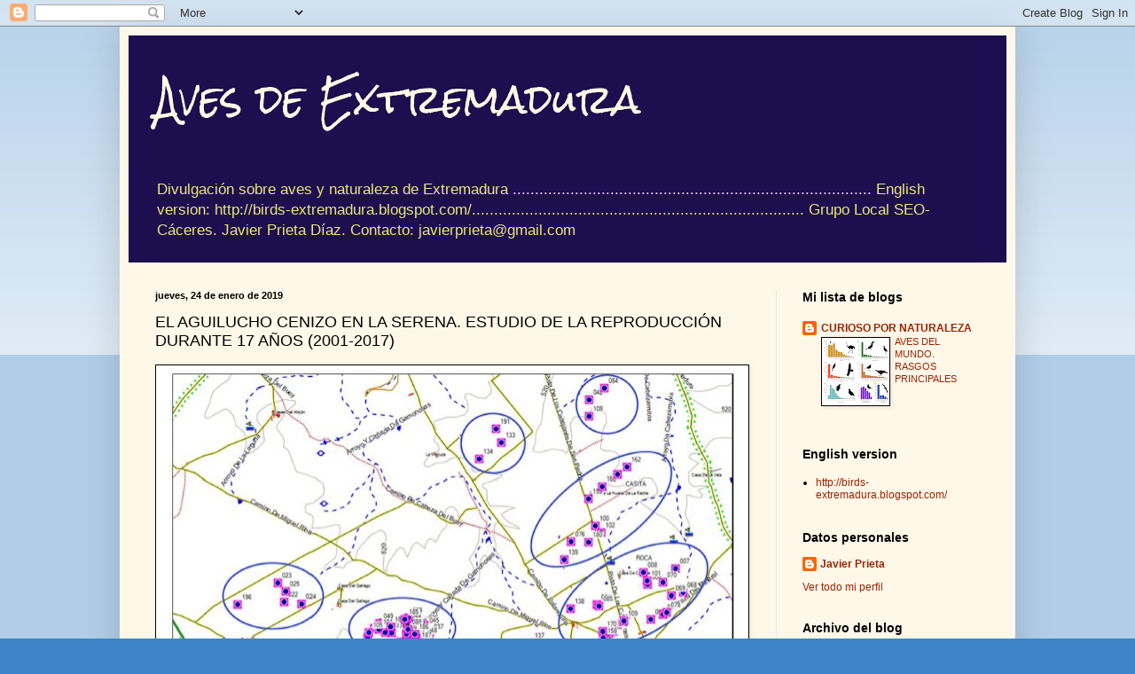

--- FILE ---
content_type: text/html; charset=UTF-8
request_url: http://aves-extremadura.blogspot.com/2019/01/el-aguilucho-cenizo-en-la-serena.html
body_size: 22454
content:
<!DOCTYPE html>
<html class='v2' dir='ltr' lang='es'>
<head>
<link href='https://www.blogger.com/static/v1/widgets/4128112664-css_bundle_v2.css' rel='stylesheet' type='text/css'/>
<meta content='width=1100' name='viewport'/>
<meta content='text/html; charset=UTF-8' http-equiv='Content-Type'/>
<meta content='blogger' name='generator'/>
<link href='http://aves-extremadura.blogspot.com/favicon.ico' rel='icon' type='image/x-icon'/>
<link href='http://aves-extremadura.blogspot.com/2019/01/el-aguilucho-cenizo-en-la-serena.html' rel='canonical'/>
<link rel="alternate" type="application/atom+xml" title="Aves de Extremadura - Atom" href="http://aves-extremadura.blogspot.com/feeds/posts/default" />
<link rel="alternate" type="application/rss+xml" title="Aves de Extremadura - RSS" href="http://aves-extremadura.blogspot.com/feeds/posts/default?alt=rss" />
<link rel="service.post" type="application/atom+xml" title="Aves de Extremadura - Atom" href="https://www.blogger.com/feeds/64648173699872851/posts/default" />

<link rel="alternate" type="application/atom+xml" title="Aves de Extremadura - Atom" href="http://aves-extremadura.blogspot.com/feeds/2043297549718466287/comments/default" />
<!--Can't find substitution for tag [blog.ieCssRetrofitLinks]-->
<link href='https://blogger.googleusercontent.com/img/b/R29vZ2xl/AVvXsEg6DW7h-KHflnp1pGp2TuTNEjeNafWVkoKGNBVazbODRknPVcIeoqx95M_i5ZV_9k4Zick_gd-3uxsHa2ZPImv5zn5d7bx8dplDTtxEtsbueI0s3gEJSxb2UfJIUnIMZM2G7pBaeScWhw/s640/cenizo+1.JPG' rel='image_src'/>
<meta content='http://aves-extremadura.blogspot.com/2019/01/el-aguilucho-cenizo-en-la-serena.html' property='og:url'/>
<meta content='EL AGUILUCHO CENIZO EN LA SERENA. ESTUDIO DE LA REPRODUCCIÓN DURANTE 17 AÑOS (2001-2017)' property='og:title'/>
<meta content='  Fragmento del área de estudio a modos de ejemplo, con la distribución de nidos y colonias de aguilucho cenizo en Cabeza del Buey (La Seren...' property='og:description'/>
<meta content='https://blogger.googleusercontent.com/img/b/R29vZ2xl/AVvXsEg6DW7h-KHflnp1pGp2TuTNEjeNafWVkoKGNBVazbODRknPVcIeoqx95M_i5ZV_9k4Zick_gd-3uxsHa2ZPImv5zn5d7bx8dplDTtxEtsbueI0s3gEJSxb2UfJIUnIMZM2G7pBaeScWhw/w1200-h630-p-k-no-nu/cenizo+1.JPG' property='og:image'/>
<title>Aves de Extremadura: EL AGUILUCHO CENIZO EN LA SERENA. ESTUDIO DE LA REPRODUCCIÓN DURANTE 17 AÑOS (2001-2017)</title>
<style type='text/css'>@font-face{font-family:'Rock Salt';font-style:normal;font-weight:400;font-display:swap;src:url(//fonts.gstatic.com/s/rocksalt/v24/MwQ0bhv11fWD6QsAVOZrt0M6p7NGrQ.woff2)format('woff2');unicode-range:U+0000-00FF,U+0131,U+0152-0153,U+02BB-02BC,U+02C6,U+02DA,U+02DC,U+0304,U+0308,U+0329,U+2000-206F,U+20AC,U+2122,U+2191,U+2193,U+2212,U+2215,U+FEFF,U+FFFD;}</style>
<style id='page-skin-1' type='text/css'><!--
/*
-----------------------------------------------
Blogger Template Style
Name:     Simple
Designer: Blogger
URL:      www.blogger.com
----------------------------------------------- */
/* Content
----------------------------------------------- */
body {
font: normal normal 12px 'Trebuchet MS', Trebuchet, sans-serif;
color: #000000;
background: #3d85c6 none repeat scroll top left;
padding: 0 40px 40px 40px;
}
html body .region-inner {
min-width: 0;
max-width: 100%;
width: auto;
}
h2 {
font-size: 22px;
}
a:link {
text-decoration:none;
color: #9b2300;
}
a:visited {
text-decoration:none;
color: #472e9b;
}
a:hover {
text-decoration:underline;
color: #9b472e;
}
.body-fauxcolumn-outer .fauxcolumn-inner {
background: transparent url(https://resources.blogblog.com/blogblog/data/1kt/simple/body_gradient_tile_light.png) repeat scroll top left;
_background-image: none;
}
.body-fauxcolumn-outer .cap-top {
position: absolute;
z-index: 1;
height: 400px;
width: 100%;
}
.body-fauxcolumn-outer .cap-top .cap-left {
width: 100%;
background: transparent url(https://resources.blogblog.com/blogblog/data/1kt/simple/gradients_light.png) repeat-x scroll top left;
_background-image: none;
}
.content-outer {
-moz-box-shadow: 0 0 40px rgba(0, 0, 0, .15);
-webkit-box-shadow: 0 0 5px rgba(0, 0, 0, .15);
-goog-ms-box-shadow: 0 0 10px #333333;
box-shadow: 0 0 40px rgba(0, 0, 0, .15);
margin-bottom: 1px;
}
.content-inner {
padding: 10px 10px;
}
.content-inner {
background-color: #fff8e9;
}
/* Header
----------------------------------------------- */
.header-outer {
background: #1d0e50 none repeat-x scroll 0 -400px;
_background-image: none;
}
.Header h1 {
font: normal normal 42px Rock Salt;
color: #fff8e5;
text-shadow: -1px -1px 1px rgba(0, 0, 0, .2);
}
.Header h1 a {
color: #fff8e5;
}
.Header .description {
font-size: 140%;
color: #e9e974;
}
.header-inner .Header .titlewrapper {
padding: 22px 30px;
}
.header-inner .Header .descriptionwrapper {
padding: 0 30px;
}
/* Tabs
----------------------------------------------- */
.tabs-inner .section:first-child {
border-top: 1px solid #ebebeb;
}
.tabs-inner .section:first-child ul {
margin-top: -1px;
border-top: 1px solid #ebebeb;
border-left: 0 solid #ebebeb;
border-right: 0 solid #ebebeb;
}
.tabs-inner .widget ul {
background: #000000 url(https://resources.blogblog.com/blogblog/data/1kt/simple/gradients_light.png) repeat-x scroll 0 -800px;
_background-image: none;
border-bottom: 1px solid #ebebeb;
margin-top: 0;
margin-left: -30px;
margin-right: -30px;
}
.tabs-inner .widget li a {
display: inline-block;
padding: .6em 1em;
font: normal normal 14px Arial, Tahoma, Helvetica, FreeSans, sans-serif;
color: #483781;
border-left: 1px solid #fff8e9;
border-right: 1px solid #ebebeb;
}
.tabs-inner .widget li:first-child a {
border-left: none;
}
.tabs-inner .widget li.selected a, .tabs-inner .widget li a:hover {
color: #000000;
background-color: #ebebeb;
text-decoration: none;
}
/* Columns
----------------------------------------------- */
.main-outer {
border-top: 0 solid #ebebeb;
}
.fauxcolumn-left-outer .fauxcolumn-inner {
border-right: 1px solid #ebebeb;
}
.fauxcolumn-right-outer .fauxcolumn-inner {
border-left: 1px solid #ebebeb;
}
/* Headings
----------------------------------------------- */
div.widget > h2,
div.widget h2.title {
margin: 0 0 1em 0;
font: normal bold 14px 'Trebuchet MS', Trebuchet, sans-serif;
color: #000000;
}
/* Widgets
----------------------------------------------- */
.widget .zippy {
color: #919191;
text-shadow: 2px 2px 1px rgba(0, 0, 0, .1);
}
.widget .popular-posts ul {
list-style: none;
}
/* Posts
----------------------------------------------- */
h2.date-header {
font: normal bold 11px Arial, Tahoma, Helvetica, FreeSans, sans-serif;
}
.date-header span {
background-color: transparent;
color: #000000;
padding: inherit;
letter-spacing: inherit;
margin: inherit;
}
.main-inner {
padding-top: 30px;
padding-bottom: 30px;
}
.main-inner .column-center-inner {
padding: 0 15px;
}
.main-inner .column-center-inner .section {
margin: 0 15px;
}
.post {
margin: 0 0 25px 0;
}
h3.post-title, .comments h4 {
font: normal normal 18px Arial, Tahoma, Helvetica, FreeSans, sans-serif;
margin: .75em 0 0;
}
.post-body {
font-size: 110%;
line-height: 1.4;
position: relative;
}
.post-body img, .post-body .tr-caption-container, .Profile img, .Image img,
.BlogList .item-thumbnail img {
padding: 2px;
background: #ffffff;
border: 1px solid #000000;
-moz-box-shadow: 1px 1px 5px rgba(0, 0, 0, .1);
-webkit-box-shadow: 1px 1px 5px rgba(0, 0, 0, .1);
box-shadow: 1px 1px 5px rgba(0, 0, 0, .1);
}
.post-body img, .post-body .tr-caption-container {
padding: 5px;
}
.post-body .tr-caption-container {
color: #000000;
}
.post-body .tr-caption-container img {
padding: 0;
background: transparent;
border: none;
-moz-box-shadow: 0 0 0 rgba(0, 0, 0, .1);
-webkit-box-shadow: 0 0 0 rgba(0, 0, 0, .1);
box-shadow: 0 0 0 rgba(0, 0, 0, .1);
}
.post-header {
margin: 0 0 1.5em;
line-height: 1.6;
font-size: 90%;
}
.post-footer {
margin: 20px -2px 0;
padding: 5px 10px;
color: #000000;
background-color: #e8eff4;
border-bottom: 1px solid #000000;
line-height: 1.6;
font-size: 90%;
}
#comments .comment-author {
padding-top: 1.5em;
border-top: 1px solid #ebebeb;
background-position: 0 1.5em;
}
#comments .comment-author:first-child {
padding-top: 0;
border-top: none;
}
.avatar-image-container {
margin: .2em 0 0;
}
#comments .avatar-image-container img {
border: 1px solid #000000;
}
/* Comments
----------------------------------------------- */
.comments .comments-content .icon.blog-author {
background-repeat: no-repeat;
background-image: url([data-uri]);
}
.comments .comments-content .loadmore a {
border-top: 1px solid #919191;
border-bottom: 1px solid #919191;
}
.comments .comment-thread.inline-thread {
background-color: #e8eff4;
}
.comments .continue {
border-top: 2px solid #919191;
}
/* Accents
---------------------------------------------- */
.section-columns td.columns-cell {
border-left: 1px solid #ebebeb;
}
.blog-pager {
background: transparent none no-repeat scroll top center;
}
.blog-pager-older-link, .home-link,
.blog-pager-newer-link {
background-color: #fff8e9;
padding: 5px;
}
.footer-outer {
border-top: 0 dashed #bbbbbb;
}
/* Mobile
----------------------------------------------- */
body.mobile  {
background-size: auto;
}
.mobile .body-fauxcolumn-outer {
background: transparent none repeat scroll top left;
}
.mobile .body-fauxcolumn-outer .cap-top {
background-size: 100% auto;
}
.mobile .content-outer {
-webkit-box-shadow: 0 0 3px rgba(0, 0, 0, .15);
box-shadow: 0 0 3px rgba(0, 0, 0, .15);
}
.mobile .tabs-inner .widget ul {
margin-left: 0;
margin-right: 0;
}
.mobile .post {
margin: 0;
}
.mobile .main-inner .column-center-inner .section {
margin: 0;
}
.mobile .date-header span {
padding: 0.1em 10px;
margin: 0 -10px;
}
.mobile h3.post-title {
margin: 0;
}
.mobile .blog-pager {
background: transparent none no-repeat scroll top center;
}
.mobile .footer-outer {
border-top: none;
}
.mobile .main-inner, .mobile .footer-inner {
background-color: #fff8e9;
}
.mobile-index-contents {
color: #000000;
}
.mobile-link-button {
background-color: #9b2300;
}
.mobile-link-button a:link, .mobile-link-button a:visited {
color: #ffffff;
}
.mobile .tabs-inner .section:first-child {
border-top: none;
}
.mobile .tabs-inner .PageList .widget-content {
background-color: #ebebeb;
color: #000000;
border-top: 1px solid #ebebeb;
border-bottom: 1px solid #ebebeb;
}
.mobile .tabs-inner .PageList .widget-content .pagelist-arrow {
border-left: 1px solid #ebebeb;
}

--></style>
<style id='template-skin-1' type='text/css'><!--
body {
min-width: 1010px;
}
.content-outer, .content-fauxcolumn-outer, .region-inner {
min-width: 1010px;
max-width: 1010px;
_width: 1010px;
}
.main-inner .columns {
padding-left: 0px;
padding-right: 260px;
}
.main-inner .fauxcolumn-center-outer {
left: 0px;
right: 260px;
/* IE6 does not respect left and right together */
_width: expression(this.parentNode.offsetWidth -
parseInt("0px") -
parseInt("260px") + 'px');
}
.main-inner .fauxcolumn-left-outer {
width: 0px;
}
.main-inner .fauxcolumn-right-outer {
width: 260px;
}
.main-inner .column-left-outer {
width: 0px;
right: 100%;
margin-left: -0px;
}
.main-inner .column-right-outer {
width: 260px;
margin-right: -260px;
}
#layout {
min-width: 0;
}
#layout .content-outer {
min-width: 0;
width: 800px;
}
#layout .region-inner {
min-width: 0;
width: auto;
}
body#layout div.add_widget {
padding: 8px;
}
body#layout div.add_widget a {
margin-left: 32px;
}
--></style>
<link href='https://www.blogger.com/dyn-css/authorization.css?targetBlogID=64648173699872851&amp;zx=7f12d9a7-6ab8-4ebe-ba48-ebdb9b42a7d0' media='none' onload='if(media!=&#39;all&#39;)media=&#39;all&#39;' rel='stylesheet'/><noscript><link href='https://www.blogger.com/dyn-css/authorization.css?targetBlogID=64648173699872851&amp;zx=7f12d9a7-6ab8-4ebe-ba48-ebdb9b42a7d0' rel='stylesheet'/></noscript>
<meta name='google-adsense-platform-account' content='ca-host-pub-1556223355139109'/>
<meta name='google-adsense-platform-domain' content='blogspot.com'/>

</head>
<body class='loading variant-pale'>
<div class='navbar section' id='navbar' name='Barra de navegación'><div class='widget Navbar' data-version='1' id='Navbar1'><script type="text/javascript">
    function setAttributeOnload(object, attribute, val) {
      if(window.addEventListener) {
        window.addEventListener('load',
          function(){ object[attribute] = val; }, false);
      } else {
        window.attachEvent('onload', function(){ object[attribute] = val; });
      }
    }
  </script>
<div id="navbar-iframe-container"></div>
<script type="text/javascript" src="https://apis.google.com/js/platform.js"></script>
<script type="text/javascript">
      gapi.load("gapi.iframes:gapi.iframes.style.bubble", function() {
        if (gapi.iframes && gapi.iframes.getContext) {
          gapi.iframes.getContext().openChild({
              url: 'https://www.blogger.com/navbar/64648173699872851?po\x3d2043297549718466287\x26origin\x3dhttp://aves-extremadura.blogspot.com',
              where: document.getElementById("navbar-iframe-container"),
              id: "navbar-iframe"
          });
        }
      });
    </script><script type="text/javascript">
(function() {
var script = document.createElement('script');
script.type = 'text/javascript';
script.src = '//pagead2.googlesyndication.com/pagead/js/google_top_exp.js';
var head = document.getElementsByTagName('head')[0];
if (head) {
head.appendChild(script);
}})();
</script>
</div></div>
<div class='body-fauxcolumns'>
<div class='fauxcolumn-outer body-fauxcolumn-outer'>
<div class='cap-top'>
<div class='cap-left'></div>
<div class='cap-right'></div>
</div>
<div class='fauxborder-left'>
<div class='fauxborder-right'></div>
<div class='fauxcolumn-inner'>
</div>
</div>
<div class='cap-bottom'>
<div class='cap-left'></div>
<div class='cap-right'></div>
</div>
</div>
</div>
<div class='content'>
<div class='content-fauxcolumns'>
<div class='fauxcolumn-outer content-fauxcolumn-outer'>
<div class='cap-top'>
<div class='cap-left'></div>
<div class='cap-right'></div>
</div>
<div class='fauxborder-left'>
<div class='fauxborder-right'></div>
<div class='fauxcolumn-inner'>
</div>
</div>
<div class='cap-bottom'>
<div class='cap-left'></div>
<div class='cap-right'></div>
</div>
</div>
</div>
<div class='content-outer'>
<div class='content-cap-top cap-top'>
<div class='cap-left'></div>
<div class='cap-right'></div>
</div>
<div class='fauxborder-left content-fauxborder-left'>
<div class='fauxborder-right content-fauxborder-right'></div>
<div class='content-inner'>
<header>
<div class='header-outer'>
<div class='header-cap-top cap-top'>
<div class='cap-left'></div>
<div class='cap-right'></div>
</div>
<div class='fauxborder-left header-fauxborder-left'>
<div class='fauxborder-right header-fauxborder-right'></div>
<div class='region-inner header-inner'>
<div class='header section' id='header' name='Cabecera'><div class='widget Header' data-version='1' id='Header1'>
<div id='header-inner'>
<div class='titlewrapper'>
<h1 class='title'>
<a href='http://aves-extremadura.blogspot.com/'>
Aves de Extremadura
</a>
</h1>
</div>
<div class='descriptionwrapper'>
<p class='description'><span>Divulgación sobre aves y naturaleza de Extremadura
.................................................................................
English version: http://birds-extremadura.blogspot.com/...........................................................................
Grupo Local SEO-Cáceres. Javier Prieta Díaz. Contacto: javierprieta@gmail.com</span></p>
</div>
</div>
</div></div>
</div>
</div>
<div class='header-cap-bottom cap-bottom'>
<div class='cap-left'></div>
<div class='cap-right'></div>
</div>
</div>
</header>
<div class='tabs-outer'>
<div class='tabs-cap-top cap-top'>
<div class='cap-left'></div>
<div class='cap-right'></div>
</div>
<div class='fauxborder-left tabs-fauxborder-left'>
<div class='fauxborder-right tabs-fauxborder-right'></div>
<div class='region-inner tabs-inner'>
<div class='tabs no-items section' id='crosscol' name='Multicolumnas'></div>
<div class='tabs no-items section' id='crosscol-overflow' name='Cross-Column 2'></div>
</div>
</div>
<div class='tabs-cap-bottom cap-bottom'>
<div class='cap-left'></div>
<div class='cap-right'></div>
</div>
</div>
<div class='main-outer'>
<div class='main-cap-top cap-top'>
<div class='cap-left'></div>
<div class='cap-right'></div>
</div>
<div class='fauxborder-left main-fauxborder-left'>
<div class='fauxborder-right main-fauxborder-right'></div>
<div class='region-inner main-inner'>
<div class='columns fauxcolumns'>
<div class='fauxcolumn-outer fauxcolumn-center-outer'>
<div class='cap-top'>
<div class='cap-left'></div>
<div class='cap-right'></div>
</div>
<div class='fauxborder-left'>
<div class='fauxborder-right'></div>
<div class='fauxcolumn-inner'>
</div>
</div>
<div class='cap-bottom'>
<div class='cap-left'></div>
<div class='cap-right'></div>
</div>
</div>
<div class='fauxcolumn-outer fauxcolumn-left-outer'>
<div class='cap-top'>
<div class='cap-left'></div>
<div class='cap-right'></div>
</div>
<div class='fauxborder-left'>
<div class='fauxborder-right'></div>
<div class='fauxcolumn-inner'>
</div>
</div>
<div class='cap-bottom'>
<div class='cap-left'></div>
<div class='cap-right'></div>
</div>
</div>
<div class='fauxcolumn-outer fauxcolumn-right-outer'>
<div class='cap-top'>
<div class='cap-left'></div>
<div class='cap-right'></div>
</div>
<div class='fauxborder-left'>
<div class='fauxborder-right'></div>
<div class='fauxcolumn-inner'>
</div>
</div>
<div class='cap-bottom'>
<div class='cap-left'></div>
<div class='cap-right'></div>
</div>
</div>
<!-- corrects IE6 width calculation -->
<div class='columns-inner'>
<div class='column-center-outer'>
<div class='column-center-inner'>
<div class='main section' id='main' name='Principal'><div class='widget Blog' data-version='1' id='Blog1'>
<div class='blog-posts hfeed'>

          <div class="date-outer">
        
<h2 class='date-header'><span>jueves, 24 de enero de 2019</span></h2>

          <div class="date-posts">
        
<div class='post-outer'>
<div class='post hentry uncustomized-post-template' itemprop='blogPost' itemscope='itemscope' itemtype='http://schema.org/BlogPosting'>
<meta content='https://blogger.googleusercontent.com/img/b/R29vZ2xl/AVvXsEg6DW7h-KHflnp1pGp2TuTNEjeNafWVkoKGNBVazbODRknPVcIeoqx95M_i5ZV_9k4Zick_gd-3uxsHa2ZPImv5zn5d7bx8dplDTtxEtsbueI0s3gEJSxb2UfJIUnIMZM2G7pBaeScWhw/s640/cenizo+1.JPG' itemprop='image_url'/>
<meta content='64648173699872851' itemprop='blogId'/>
<meta content='2043297549718466287' itemprop='postId'/>
<a name='2043297549718466287'></a>
<h3 class='post-title entry-title' itemprop='name'>
EL AGUILUCHO CENIZO EN LA SERENA. ESTUDIO DE LA REPRODUCCIÓN DURANTE 17 AÑOS (2001-2017)
</h3>
<div class='post-header'>
<div class='post-header-line-1'></div>
</div>
<div class='post-body entry-content' id='post-body-2043297549718466287' itemprop='description articleBody'>
<table align="center" cellpadding="0" cellspacing="0" class="tr-caption-container" style="margin-left: auto; margin-right: auto; text-align: center;"><tbody>
<tr><td style="text-align: center;"><a href="https://blogger.googleusercontent.com/img/b/R29vZ2xl/AVvXsEg6DW7h-KHflnp1pGp2TuTNEjeNafWVkoKGNBVazbODRknPVcIeoqx95M_i5ZV_9k4Zick_gd-3uxsHa2ZPImv5zn5d7bx8dplDTtxEtsbueI0s3gEJSxb2UfJIUnIMZM2G7pBaeScWhw/s1600/cenizo+1.JPG" style="margin-left: auto; margin-right: auto;"><span style="font-family: times;"><img border="0" data-original-height="491" data-original-width="754" height="416" src="https://blogger.googleusercontent.com/img/b/R29vZ2xl/AVvXsEg6DW7h-KHflnp1pGp2TuTNEjeNafWVkoKGNBVazbODRknPVcIeoqx95M_i5ZV_9k4Zick_gd-3uxsHa2ZPImv5zn5d7bx8dplDTtxEtsbueI0s3gEJSxb2UfJIUnIMZM2G7pBaeScWhw/s640/cenizo+1.JPG" width="640" /></span></a></td></tr>
<tr><td class="tr-caption" style="text-align: center;"><span style="font-family: times; font-size: small;">Fragmento del área de estudio a modos de ejemplo, con la distribución de nidos y colonias de aguilucho cenizo en Cabeza del Buey (La Serena, Badajoz)</span></td></tr>
</tbody></table>
<span style="font-family: times;"><br />
<b>Berger-Geiger et al (2018) analizan 1.758 eventos de reproducción de 
aguilucho cenizo</b> (<i>Circus pygargus</i>) durante el periodo de 
<b>17 años 2001-2017</b>. El área de estudio es la <b>comarca de La Serena (Badajoz)</b>, que acoge un 15-20% de la población extremeña. Los datos se obtuvieron en el marco de la <b>Campaña de protección de nidos de aguiluchos</b> que empezó en 1999, siendo organizada por la asociación local <b>ANSER desde 2001</b>. El análisis lo realizan investigadores de Alemania (Universidad de Constanza) y de España (IREC, Ciudad Real).<br />
<br />
El número de nidos localizados aumentó después de 2007 debido al <b>mayor número de voluntarios</b> (2-4 en 2001-2006; 5-10 a partir de 2007). <b>Después de 2007 se controla más del 80% de los nidos</b>, siendo el máximo en <b>2011 (179 parejas)</b> y el mínimo en <b>2016 (80 parejas)</b>, con tendencia negativa (la <b>población se reduce a la mitad</b>). La distancia promedio entre nidos fue de 131 m. El <b>98% de los nidos se agrupa en en colonias</b> (nidos a menos de 600 m) y suele haber 1&#8211;2 colonias grandes cada año, con 15-45 parejas, que representan un tercio de la población, aunque la mayoría de aves se establece en colonias de 4-14 parejas.<br />
<br />
Las <b>puestas</b> ocurren en un periodo de dos meses con <b>máximo en la segunda quincena de abril</b>, con variación de hasta dos semanas entre años y con <b>tendencia a retrasarse (3 días de media</b> más tarde entre 2001 y 2017). La media de <b>huevos fue de 4,1</b> (n = 941), variable entre años y sin cambios en el periodo de estudio. La <b>productividad media (pollos/pareja) fue de 1,58</b> (n = 1760), variando entre un <b>mínimo de 0,32 (2012) y un máximo de 2,69 (2003)</b> y con tendencia a disminuir, pasando de <b>2,15 en 2001-2005</b> a 2,03 en 2006-2010 y a <b>1,10 en 2011-2017 (la mitad</b>, insuficiente para mantener la población). La <b>tasa de vuelo media (pollos/pareja con éxito) fue de 2'97</b> (n = 937), variando entre 2,24 y 3,42 y sin tendencia clara. El <b>53% de los nidos fracasaron</b> antes de volar los pollos, sobre todo por <b>depredación (76%</b>, n=621; siendo en un 56% posterior a la cosecha), pero también por destrucción con cosechadoras o pisoteo de ovejas. El fracaso fue muy variable entre años, oscilando entre el 12% (2002) y el 86% (2012) y aumentó con los años en paralelo con la <b>depredación, que sube desde un 22% en 2001-2011 a un 50% en 2012-2017</b>. El uso de cámaras determinó que la depredación es sobre todo nocturna siendo el <b>depredador principal el zorro</b>, aunque hay casos por búho real.<br />
<br />
Otras variables estudiadas son la <b>fecha de cosecha (se adelanta siete días</b>), la precipitación entre octubre y junio (entre 200 y 700 mm), días con más de 38&#176;C (entre 3 y 24), altura de la vegetación (mayor en años lluviosos) y medidas de protección de nidos. De <b>1.758 nidos controlados, 403 fracasaron antes de la cosecha y 1.355 fueron manejados</b> (69% dejando parches sin cosechar, 13% vallados, 11% retrasando la cosecha y 7% por otros métodos). La <b>eficacia de las medidas es mayor cuanto más tarde es la cosecha</b>, pero ha disminuido con los años. Los <b>métodos más eficaces son el vallado (barato) y el retraso de la cosecha (costoso)</b>.<br />
<br />
<b>En resumen:</b> (1) La <b>productividad disminuyó</b> de modo 
significativo con los años, estando asociada con la depredación, en especial por zorros. (2) Las <b>puestas son cada vez más tardías y las cosechas más tempranas</b>, lo que reduce el éxito de cría. (3) Las medidas de 
protección tienden a dar peor resultado con los años. (4) El <b>éxito es mayor en años lluviosos</b> y las <b>altas temperaturas reducen el número de pollos</b> que vuelan, quizás por la escasez de alimento. (5) El tamaño de colonia y la presencia de parejas vecinas no tiene efectos positivos de defensa ante depredadores nocturnos. (6) El tamaño de puesta y de nidada no ha variado con los años, sugiriendo que la disponibilidad de alimento es adecuada al inicio de la nidificación. (7) La <b>productividad reciente está por debajo del límite de viabilidad</b> de la población. (8) <b>La población aumentó entre 2001 y 2011 (179 parejas), para reducirse a la mitad en 2016-2017 (80-94 parejas)</b>.<br />
<br />
<i>Brigitte
 Berger&#8209;Geiger, C. Giovanni Galizia y Beatriz Arroyo. 2018. Montagu&#8217;s 
Harrier breeding parameters in relation to weather, colony size and nest
 protection schemes: a long&#8209;term study in Extremadura, Spain. Journal of
 Ornithology.<br /><a href="https://doi.org/10.1007/s10336-018-1618-0">https://doi.org/10.1007/s10336-018-1618-0</a></i></span><br />
<br />
<a href="https://blogger.googleusercontent.com/img/b/R29vZ2xl/AVvXsEgOMn0Xj10pNJbC3x1B6aZwDsCc-wsjKw9XGvvvgwVZgGJ2aGgR-4atz7iXp0h-znljQK0SA_h7wqxpIZ6PpCUoaCgp_LXxvd83guokV82b6osniWVqKTF9HSDmP5eIVsBTaqF5PvJPSQ/s1600/cenizo+2.JPG" style="margin-left: 1em; margin-right: 1em;"><img border="0" data-original-height="457" data-original-width="565" height="516" src="https://blogger.googleusercontent.com/img/b/R29vZ2xl/AVvXsEgOMn0Xj10pNJbC3x1B6aZwDsCc-wsjKw9XGvvvgwVZgGJ2aGgR-4atz7iXp0h-znljQK0SA_h7wqxpIZ6PpCUoaCgp_LXxvd83guokV82b6osniWVqKTF9HSDmP5eIVsBTaqF5PvJPSQ/s640/cenizo+2.JPG" width="640" /></a> <br />
<div class="separator" style="clear: both; text-align: center;">
<a href="https://blogger.googleusercontent.com/img/b/R29vZ2xl/AVvXsEgY8zWff6E23vlgSx1098yMoYSSqROo_77WlQH5qDGk1BtUH6idZZN-7NeW5csu-s3m8eLjCg4vnHi7PUnPs9niiuB9sDw-SZWgyzsePyLwAj4kLCVC2njoyIFgx1L8C28wtmy_BDvXLA/s1600/cenizo+3.JPG" style="margin-left: 1em; margin-right: 1em;"><img border="0" data-original-height="662" data-original-width="855" height="494" src="https://blogger.googleusercontent.com/img/b/R29vZ2xl/AVvXsEgY8zWff6E23vlgSx1098yMoYSSqROo_77WlQH5qDGk1BtUH6idZZN-7NeW5csu-s3m8eLjCg4vnHi7PUnPs9niiuB9sDw-SZWgyzsePyLwAj4kLCVC2njoyIFgx1L8C28wtmy_BDvXLA/s640/cenizo+3.JPG" width="640" /></a></div>
<div style='clear: both;'></div>
</div>
<div class='post-footer'>
<div class='post-footer-line post-footer-line-1'>
<span class='post-author vcard'>
Publicado por
<span class='fn' itemprop='author' itemscope='itemscope' itemtype='http://schema.org/Person'>
<meta content='https://www.blogger.com/profile/09683931694447543590' itemprop='url'/>
<a class='g-profile' href='https://www.blogger.com/profile/09683931694447543590' rel='author' title='author profile'>
<span itemprop='name'>Javier Prieta</span>
</a>
</span>
</span>
<span class='post-timestamp'>
</span>
<span class='post-comment-link'>
</span>
<span class='post-icons'>
<span class='item-control blog-admin pid-130996392'>
<a href='https://www.blogger.com/post-edit.g?blogID=64648173699872851&postID=2043297549718466287&from=pencil' title='Editar entrada'>
<img alt='' class='icon-action' height='18' src='https://resources.blogblog.com/img/icon18_edit_allbkg.gif' width='18'/>
</a>
</span>
</span>
<div class='post-share-buttons goog-inline-block'>
<a class='goog-inline-block share-button sb-email' href='https://www.blogger.com/share-post.g?blogID=64648173699872851&postID=2043297549718466287&target=email' target='_blank' title='Enviar por correo electrónico'><span class='share-button-link-text'>Enviar por correo electrónico</span></a><a class='goog-inline-block share-button sb-blog' href='https://www.blogger.com/share-post.g?blogID=64648173699872851&postID=2043297549718466287&target=blog' onclick='window.open(this.href, "_blank", "height=270,width=475"); return false;' target='_blank' title='Escribe un blog'><span class='share-button-link-text'>Escribe un blog</span></a><a class='goog-inline-block share-button sb-twitter' href='https://www.blogger.com/share-post.g?blogID=64648173699872851&postID=2043297549718466287&target=twitter' target='_blank' title='Compartir en X'><span class='share-button-link-text'>Compartir en X</span></a><a class='goog-inline-block share-button sb-facebook' href='https://www.blogger.com/share-post.g?blogID=64648173699872851&postID=2043297549718466287&target=facebook' onclick='window.open(this.href, "_blank", "height=430,width=640"); return false;' target='_blank' title='Compartir con Facebook'><span class='share-button-link-text'>Compartir con Facebook</span></a><a class='goog-inline-block share-button sb-pinterest' href='https://www.blogger.com/share-post.g?blogID=64648173699872851&postID=2043297549718466287&target=pinterest' target='_blank' title='Compartir en Pinterest'><span class='share-button-link-text'>Compartir en Pinterest</span></a>
</div>
</div>
<div class='post-footer-line post-footer-line-2'>
<span class='post-labels'>
Etiquetas:
<a href='http://aves-extremadura.blogspot.com/search/label/aguilucho%20cenizo' rel='tag'>aguilucho cenizo</a>,
<a href='http://aves-extremadura.blogspot.com/search/label/circus%20pygargus' rel='tag'>circus pygargus</a>
</span>
</div>
<div class='post-footer-line post-footer-line-3'>
<span class='post-location'>
</span>
</div>
</div>
</div>
<div class='comments' id='comments'>
<a name='comments'></a>
<h4>No hay comentarios:</h4>
<div id='Blog1_comments-block-wrapper'>
<dl class='avatar-comment-indent' id='comments-block'>
</dl>
</div>
<p class='comment-footer'>
<div class='comment-form'>
<a name='comment-form'></a>
<h4 id='comment-post-message'>Publicar un comentario</h4>
<p>
</p>
<a href='https://www.blogger.com/comment/frame/64648173699872851?po=2043297549718466287&hl=es&saa=85391&origin=http://aves-extremadura.blogspot.com' id='comment-editor-src'></a>
<iframe allowtransparency='true' class='blogger-iframe-colorize blogger-comment-from-post' frameborder='0' height='410px' id='comment-editor' name='comment-editor' src='' width='100%'></iframe>
<script src='https://www.blogger.com/static/v1/jsbin/1345082660-comment_from_post_iframe.js' type='text/javascript'></script>
<script type='text/javascript'>
      BLOG_CMT_createIframe('https://www.blogger.com/rpc_relay.html');
    </script>
</div>
</p>
</div>
</div>

        </div></div>
      
</div>
<div class='blog-pager' id='blog-pager'>
<span id='blog-pager-newer-link'>
<a class='blog-pager-newer-link' href='http://aves-extremadura.blogspot.com/2019/01/estadisticas-de-caza-en-extremadura.html' id='Blog1_blog-pager-newer-link' title='Entrada más reciente'>Entrada más reciente</a>
</span>
<span id='blog-pager-older-link'>
<a class='blog-pager-older-link' href='http://aves-extremadura.blogspot.com/2019/01/ciguena-blanca-suroeste-de-badajoz.html' id='Blog1_blog-pager-older-link' title='Entrada antigua'>Entrada antigua</a>
</span>
<a class='home-link' href='http://aves-extremadura.blogspot.com/'>Inicio</a>
</div>
<div class='clear'></div>
<div class='post-feeds'>
<div class='feed-links'>
Suscribirse a:
<a class='feed-link' href='http://aves-extremadura.blogspot.com/feeds/2043297549718466287/comments/default' target='_blank' type='application/atom+xml'>Enviar comentarios (Atom)</a>
</div>
</div>
</div></div>
</div>
</div>
<div class='column-left-outer'>
<div class='column-left-inner'>
<aside>
</aside>
</div>
</div>
<div class='column-right-outer'>
<div class='column-right-inner'>
<aside>
<div class='sidebar section' id='sidebar-right-1'><div class='widget BlogList' data-version='1' id='BlogList1'>
<h2 class='title'>Mi lista de blogs</h2>
<div class='widget-content'>
<div class='blog-list-container' id='BlogList1_container'>
<ul id='BlogList1_blogs'>
<li style='display: block;'>
<div class='blog-icon'>
<img data-lateloadsrc='https://lh3.googleusercontent.com/blogger_img_proxy/AEn0k_v3kxvHk2vY3G7Pj-3ExQdwJyXSQ6bIuyCJL06kiYLftS_votKFjNWyWHZertQyOZ7Y6dD-ZaL-6LSIYZk_s7xtB3pnpdebLRN-v9KQ-M12DGU2m-2ahCARISY=s16-w16-h16' height='16' width='16'/>
</div>
<div class='blog-content'>
<div class='blog-title'>
<a href='https://curioso-por-naturaleza.blogspot.com/' target='_blank'>
CURIOSO POR NATURALEZA</a>
</div>
<div class='item-content'>
<div class='item-thumbnail'>
<a href='https://curioso-por-naturaleza.blogspot.com/' target='_blank'>
<img alt='' border='0' height='72' src='https://blogger.googleusercontent.com/img/a/AVvXsEgy4LRaHrkpOz5wWGeHnyArSpM7J8fD8hop71JK5mHIeVBMXZ1UbZ1HgIUWUwDoT2W8U6BPEJifHz0BV4gHptwJwl6_MnsCU-9-pFCAZZ0Lc0boLrrYVelv0lxrXFdGYjUeQmhaQVhZxTo6xOwShxiFOs2ejWY2rxifCZMbZaD-vX5MRign745N2yVLcbdS=s72-w640-h600-c' width='72'/>
</a>
</div>
<span class='item-title'>
<a href='https://curioso-por-naturaleza.blogspot.com/2025/11/aves-del-mundo-rasgos-principales.html' target='_blank'>
AVES DEL MUNDO. RASGOS PRINCIPALES
</a>
</span>
</div>
</div>
<div style='clear: both;'></div>
</li>
</ul>
<div class='clear'></div>
</div>
</div>
</div><div class='widget LinkList' data-version='1' id='LinkList1'>
<h2>English version</h2>
<div class='widget-content'>
<ul>
<li><a href='http://birds-extremadura.blogspot.com/'>http://birds-extremadura.blogspot.com/</a></li>
</ul>
<div class='clear'></div>
</div>
</div><div class='widget Profile' data-version='1' id='Profile1'>
<h2>Datos personales</h2>
<div class='widget-content'>
<dl class='profile-datablock'>
<dt class='profile-data'>
<a class='profile-name-link g-profile' href='https://www.blogger.com/profile/09683931694447543590' rel='author' style='background-image: url(//www.blogger.com/img/logo-16.png);'>
Javier Prieta
</a>
</dt>
</dl>
<a class='profile-link' href='https://www.blogger.com/profile/09683931694447543590' rel='author'>Ver todo mi perfil</a>
<div class='clear'></div>
</div>
</div><div class='widget BlogArchive' data-version='1' id='BlogArchive1'>
<h2>Archivo del blog</h2>
<div class='widget-content'>
<div id='ArchiveList'>
<div id='BlogArchive1_ArchiveList'>
<ul class='hierarchy'>
<li class='archivedate collapsed'>
<a class='toggle' href='javascript:void(0)'>
<span class='zippy'>

        &#9658;&#160;
      
</span>
</a>
<a class='post-count-link' href='http://aves-extremadura.blogspot.com/2025/'>
2025
</a>
<span class='post-count' dir='ltr'>(13)</span>
<ul class='hierarchy'>
<li class='archivedate collapsed'>
<a class='toggle' href='javascript:void(0)'>
<span class='zippy'>

        &#9658;&#160;
      
</span>
</a>
<a class='post-count-link' href='http://aves-extremadura.blogspot.com/2025/11/'>
noviembre
</a>
<span class='post-count' dir='ltr'>(1)</span>
</li>
</ul>
<ul class='hierarchy'>
<li class='archivedate collapsed'>
<a class='toggle' href='javascript:void(0)'>
<span class='zippy'>

        &#9658;&#160;
      
</span>
</a>
<a class='post-count-link' href='http://aves-extremadura.blogspot.com/2025/07/'>
julio
</a>
<span class='post-count' dir='ltr'>(1)</span>
</li>
</ul>
<ul class='hierarchy'>
<li class='archivedate collapsed'>
<a class='toggle' href='javascript:void(0)'>
<span class='zippy'>

        &#9658;&#160;
      
</span>
</a>
<a class='post-count-link' href='http://aves-extremadura.blogspot.com/2025/05/'>
mayo
</a>
<span class='post-count' dir='ltr'>(2)</span>
</li>
</ul>
<ul class='hierarchy'>
<li class='archivedate collapsed'>
<a class='toggle' href='javascript:void(0)'>
<span class='zippy'>

        &#9658;&#160;
      
</span>
</a>
<a class='post-count-link' href='http://aves-extremadura.blogspot.com/2025/04/'>
abril
</a>
<span class='post-count' dir='ltr'>(2)</span>
</li>
</ul>
<ul class='hierarchy'>
<li class='archivedate collapsed'>
<a class='toggle' href='javascript:void(0)'>
<span class='zippy'>

        &#9658;&#160;
      
</span>
</a>
<a class='post-count-link' href='http://aves-extremadura.blogspot.com/2025/03/'>
marzo
</a>
<span class='post-count' dir='ltr'>(2)</span>
</li>
</ul>
<ul class='hierarchy'>
<li class='archivedate collapsed'>
<a class='toggle' href='javascript:void(0)'>
<span class='zippy'>

        &#9658;&#160;
      
</span>
</a>
<a class='post-count-link' href='http://aves-extremadura.blogspot.com/2025/02/'>
febrero
</a>
<span class='post-count' dir='ltr'>(2)</span>
</li>
</ul>
<ul class='hierarchy'>
<li class='archivedate collapsed'>
<a class='toggle' href='javascript:void(0)'>
<span class='zippy'>

        &#9658;&#160;
      
</span>
</a>
<a class='post-count-link' href='http://aves-extremadura.blogspot.com/2025/01/'>
enero
</a>
<span class='post-count' dir='ltr'>(3)</span>
</li>
</ul>
</li>
</ul>
<ul class='hierarchy'>
<li class='archivedate collapsed'>
<a class='toggle' href='javascript:void(0)'>
<span class='zippy'>

        &#9658;&#160;
      
</span>
</a>
<a class='post-count-link' href='http://aves-extremadura.blogspot.com/2024/'>
2024
</a>
<span class='post-count' dir='ltr'>(7)</span>
<ul class='hierarchy'>
<li class='archivedate collapsed'>
<a class='toggle' href='javascript:void(0)'>
<span class='zippy'>

        &#9658;&#160;
      
</span>
</a>
<a class='post-count-link' href='http://aves-extremadura.blogspot.com/2024/11/'>
noviembre
</a>
<span class='post-count' dir='ltr'>(1)</span>
</li>
</ul>
<ul class='hierarchy'>
<li class='archivedate collapsed'>
<a class='toggle' href='javascript:void(0)'>
<span class='zippy'>

        &#9658;&#160;
      
</span>
</a>
<a class='post-count-link' href='http://aves-extremadura.blogspot.com/2024/10/'>
octubre
</a>
<span class='post-count' dir='ltr'>(1)</span>
</li>
</ul>
<ul class='hierarchy'>
<li class='archivedate collapsed'>
<a class='toggle' href='javascript:void(0)'>
<span class='zippy'>

        &#9658;&#160;
      
</span>
</a>
<a class='post-count-link' href='http://aves-extremadura.blogspot.com/2024/07/'>
julio
</a>
<span class='post-count' dir='ltr'>(2)</span>
</li>
</ul>
<ul class='hierarchy'>
<li class='archivedate collapsed'>
<a class='toggle' href='javascript:void(0)'>
<span class='zippy'>

        &#9658;&#160;
      
</span>
</a>
<a class='post-count-link' href='http://aves-extremadura.blogspot.com/2024/04/'>
abril
</a>
<span class='post-count' dir='ltr'>(2)</span>
</li>
</ul>
<ul class='hierarchy'>
<li class='archivedate collapsed'>
<a class='toggle' href='javascript:void(0)'>
<span class='zippy'>

        &#9658;&#160;
      
</span>
</a>
<a class='post-count-link' href='http://aves-extremadura.blogspot.com/2024/03/'>
marzo
</a>
<span class='post-count' dir='ltr'>(1)</span>
</li>
</ul>
</li>
</ul>
<ul class='hierarchy'>
<li class='archivedate collapsed'>
<a class='toggle' href='javascript:void(0)'>
<span class='zippy'>

        &#9658;&#160;
      
</span>
</a>
<a class='post-count-link' href='http://aves-extremadura.blogspot.com/2023/'>
2023
</a>
<span class='post-count' dir='ltr'>(14)</span>
<ul class='hierarchy'>
<li class='archivedate collapsed'>
<a class='toggle' href='javascript:void(0)'>
<span class='zippy'>

        &#9658;&#160;
      
</span>
</a>
<a class='post-count-link' href='http://aves-extremadura.blogspot.com/2023/12/'>
diciembre
</a>
<span class='post-count' dir='ltr'>(2)</span>
</li>
</ul>
<ul class='hierarchy'>
<li class='archivedate collapsed'>
<a class='toggle' href='javascript:void(0)'>
<span class='zippy'>

        &#9658;&#160;
      
</span>
</a>
<a class='post-count-link' href='http://aves-extremadura.blogspot.com/2023/10/'>
octubre
</a>
<span class='post-count' dir='ltr'>(1)</span>
</li>
</ul>
<ul class='hierarchy'>
<li class='archivedate collapsed'>
<a class='toggle' href='javascript:void(0)'>
<span class='zippy'>

        &#9658;&#160;
      
</span>
</a>
<a class='post-count-link' href='http://aves-extremadura.blogspot.com/2023/09/'>
septiembre
</a>
<span class='post-count' dir='ltr'>(1)</span>
</li>
</ul>
<ul class='hierarchy'>
<li class='archivedate collapsed'>
<a class='toggle' href='javascript:void(0)'>
<span class='zippy'>

        &#9658;&#160;
      
</span>
</a>
<a class='post-count-link' href='http://aves-extremadura.blogspot.com/2023/08/'>
agosto
</a>
<span class='post-count' dir='ltr'>(1)</span>
</li>
</ul>
<ul class='hierarchy'>
<li class='archivedate collapsed'>
<a class='toggle' href='javascript:void(0)'>
<span class='zippy'>

        &#9658;&#160;
      
</span>
</a>
<a class='post-count-link' href='http://aves-extremadura.blogspot.com/2023/05/'>
mayo
</a>
<span class='post-count' dir='ltr'>(2)</span>
</li>
</ul>
<ul class='hierarchy'>
<li class='archivedate collapsed'>
<a class='toggle' href='javascript:void(0)'>
<span class='zippy'>

        &#9658;&#160;
      
</span>
</a>
<a class='post-count-link' href='http://aves-extremadura.blogspot.com/2023/04/'>
abril
</a>
<span class='post-count' dir='ltr'>(1)</span>
</li>
</ul>
<ul class='hierarchy'>
<li class='archivedate collapsed'>
<a class='toggle' href='javascript:void(0)'>
<span class='zippy'>

        &#9658;&#160;
      
</span>
</a>
<a class='post-count-link' href='http://aves-extremadura.blogspot.com/2023/03/'>
marzo
</a>
<span class='post-count' dir='ltr'>(1)</span>
</li>
</ul>
<ul class='hierarchy'>
<li class='archivedate collapsed'>
<a class='toggle' href='javascript:void(0)'>
<span class='zippy'>

        &#9658;&#160;
      
</span>
</a>
<a class='post-count-link' href='http://aves-extremadura.blogspot.com/2023/02/'>
febrero
</a>
<span class='post-count' dir='ltr'>(3)</span>
</li>
</ul>
<ul class='hierarchy'>
<li class='archivedate collapsed'>
<a class='toggle' href='javascript:void(0)'>
<span class='zippy'>

        &#9658;&#160;
      
</span>
</a>
<a class='post-count-link' href='http://aves-extremadura.blogspot.com/2023/01/'>
enero
</a>
<span class='post-count' dir='ltr'>(2)</span>
</li>
</ul>
</li>
</ul>
<ul class='hierarchy'>
<li class='archivedate collapsed'>
<a class='toggle' href='javascript:void(0)'>
<span class='zippy'>

        &#9658;&#160;
      
</span>
</a>
<a class='post-count-link' href='http://aves-extremadura.blogspot.com/2022/'>
2022
</a>
<span class='post-count' dir='ltr'>(8)</span>
<ul class='hierarchy'>
<li class='archivedate collapsed'>
<a class='toggle' href='javascript:void(0)'>
<span class='zippy'>

        &#9658;&#160;
      
</span>
</a>
<a class='post-count-link' href='http://aves-extremadura.blogspot.com/2022/09/'>
septiembre
</a>
<span class='post-count' dir='ltr'>(2)</span>
</li>
</ul>
<ul class='hierarchy'>
<li class='archivedate collapsed'>
<a class='toggle' href='javascript:void(0)'>
<span class='zippy'>

        &#9658;&#160;
      
</span>
</a>
<a class='post-count-link' href='http://aves-extremadura.blogspot.com/2022/06/'>
junio
</a>
<span class='post-count' dir='ltr'>(1)</span>
</li>
</ul>
<ul class='hierarchy'>
<li class='archivedate collapsed'>
<a class='toggle' href='javascript:void(0)'>
<span class='zippy'>

        &#9658;&#160;
      
</span>
</a>
<a class='post-count-link' href='http://aves-extremadura.blogspot.com/2022/02/'>
febrero
</a>
<span class='post-count' dir='ltr'>(2)</span>
</li>
</ul>
<ul class='hierarchy'>
<li class='archivedate collapsed'>
<a class='toggle' href='javascript:void(0)'>
<span class='zippy'>

        &#9658;&#160;
      
</span>
</a>
<a class='post-count-link' href='http://aves-extremadura.blogspot.com/2022/01/'>
enero
</a>
<span class='post-count' dir='ltr'>(3)</span>
</li>
</ul>
</li>
</ul>
<ul class='hierarchy'>
<li class='archivedate collapsed'>
<a class='toggle' href='javascript:void(0)'>
<span class='zippy'>

        &#9658;&#160;
      
</span>
</a>
<a class='post-count-link' href='http://aves-extremadura.blogspot.com/2021/'>
2021
</a>
<span class='post-count' dir='ltr'>(11)</span>
<ul class='hierarchy'>
<li class='archivedate collapsed'>
<a class='toggle' href='javascript:void(0)'>
<span class='zippy'>

        &#9658;&#160;
      
</span>
</a>
<a class='post-count-link' href='http://aves-extremadura.blogspot.com/2021/11/'>
noviembre
</a>
<span class='post-count' dir='ltr'>(1)</span>
</li>
</ul>
<ul class='hierarchy'>
<li class='archivedate collapsed'>
<a class='toggle' href='javascript:void(0)'>
<span class='zippy'>

        &#9658;&#160;
      
</span>
</a>
<a class='post-count-link' href='http://aves-extremadura.blogspot.com/2021/10/'>
octubre
</a>
<span class='post-count' dir='ltr'>(2)</span>
</li>
</ul>
<ul class='hierarchy'>
<li class='archivedate collapsed'>
<a class='toggle' href='javascript:void(0)'>
<span class='zippy'>

        &#9658;&#160;
      
</span>
</a>
<a class='post-count-link' href='http://aves-extremadura.blogspot.com/2021/09/'>
septiembre
</a>
<span class='post-count' dir='ltr'>(2)</span>
</li>
</ul>
<ul class='hierarchy'>
<li class='archivedate collapsed'>
<a class='toggle' href='javascript:void(0)'>
<span class='zippy'>

        &#9658;&#160;
      
</span>
</a>
<a class='post-count-link' href='http://aves-extremadura.blogspot.com/2021/07/'>
julio
</a>
<span class='post-count' dir='ltr'>(2)</span>
</li>
</ul>
<ul class='hierarchy'>
<li class='archivedate collapsed'>
<a class='toggle' href='javascript:void(0)'>
<span class='zippy'>

        &#9658;&#160;
      
</span>
</a>
<a class='post-count-link' href='http://aves-extremadura.blogspot.com/2021/06/'>
junio
</a>
<span class='post-count' dir='ltr'>(1)</span>
</li>
</ul>
<ul class='hierarchy'>
<li class='archivedate collapsed'>
<a class='toggle' href='javascript:void(0)'>
<span class='zippy'>

        &#9658;&#160;
      
</span>
</a>
<a class='post-count-link' href='http://aves-extremadura.blogspot.com/2021/04/'>
abril
</a>
<span class='post-count' dir='ltr'>(1)</span>
</li>
</ul>
<ul class='hierarchy'>
<li class='archivedate collapsed'>
<a class='toggle' href='javascript:void(0)'>
<span class='zippy'>

        &#9658;&#160;
      
</span>
</a>
<a class='post-count-link' href='http://aves-extremadura.blogspot.com/2021/02/'>
febrero
</a>
<span class='post-count' dir='ltr'>(1)</span>
</li>
</ul>
<ul class='hierarchy'>
<li class='archivedate collapsed'>
<a class='toggle' href='javascript:void(0)'>
<span class='zippy'>

        &#9658;&#160;
      
</span>
</a>
<a class='post-count-link' href='http://aves-extremadura.blogspot.com/2021/01/'>
enero
</a>
<span class='post-count' dir='ltr'>(1)</span>
</li>
</ul>
</li>
</ul>
<ul class='hierarchy'>
<li class='archivedate collapsed'>
<a class='toggle' href='javascript:void(0)'>
<span class='zippy'>

        &#9658;&#160;
      
</span>
</a>
<a class='post-count-link' href='http://aves-extremadura.blogspot.com/2020/'>
2020
</a>
<span class='post-count' dir='ltr'>(25)</span>
<ul class='hierarchy'>
<li class='archivedate collapsed'>
<a class='toggle' href='javascript:void(0)'>
<span class='zippy'>

        &#9658;&#160;
      
</span>
</a>
<a class='post-count-link' href='http://aves-extremadura.blogspot.com/2020/12/'>
diciembre
</a>
<span class='post-count' dir='ltr'>(1)</span>
</li>
</ul>
<ul class='hierarchy'>
<li class='archivedate collapsed'>
<a class='toggle' href='javascript:void(0)'>
<span class='zippy'>

        &#9658;&#160;
      
</span>
</a>
<a class='post-count-link' href='http://aves-extremadura.blogspot.com/2020/11/'>
noviembre
</a>
<span class='post-count' dir='ltr'>(1)</span>
</li>
</ul>
<ul class='hierarchy'>
<li class='archivedate collapsed'>
<a class='toggle' href='javascript:void(0)'>
<span class='zippy'>

        &#9658;&#160;
      
</span>
</a>
<a class='post-count-link' href='http://aves-extremadura.blogspot.com/2020/10/'>
octubre
</a>
<span class='post-count' dir='ltr'>(1)</span>
</li>
</ul>
<ul class='hierarchy'>
<li class='archivedate collapsed'>
<a class='toggle' href='javascript:void(0)'>
<span class='zippy'>

        &#9658;&#160;
      
</span>
</a>
<a class='post-count-link' href='http://aves-extremadura.blogspot.com/2020/09/'>
septiembre
</a>
<span class='post-count' dir='ltr'>(2)</span>
</li>
</ul>
<ul class='hierarchy'>
<li class='archivedate collapsed'>
<a class='toggle' href='javascript:void(0)'>
<span class='zippy'>

        &#9658;&#160;
      
</span>
</a>
<a class='post-count-link' href='http://aves-extremadura.blogspot.com/2020/07/'>
julio
</a>
<span class='post-count' dir='ltr'>(2)</span>
</li>
</ul>
<ul class='hierarchy'>
<li class='archivedate collapsed'>
<a class='toggle' href='javascript:void(0)'>
<span class='zippy'>

        &#9658;&#160;
      
</span>
</a>
<a class='post-count-link' href='http://aves-extremadura.blogspot.com/2020/05/'>
mayo
</a>
<span class='post-count' dir='ltr'>(3)</span>
</li>
</ul>
<ul class='hierarchy'>
<li class='archivedate collapsed'>
<a class='toggle' href='javascript:void(0)'>
<span class='zippy'>

        &#9658;&#160;
      
</span>
</a>
<a class='post-count-link' href='http://aves-extremadura.blogspot.com/2020/04/'>
abril
</a>
<span class='post-count' dir='ltr'>(1)</span>
</li>
</ul>
<ul class='hierarchy'>
<li class='archivedate collapsed'>
<a class='toggle' href='javascript:void(0)'>
<span class='zippy'>

        &#9658;&#160;
      
</span>
</a>
<a class='post-count-link' href='http://aves-extremadura.blogspot.com/2020/03/'>
marzo
</a>
<span class='post-count' dir='ltr'>(1)</span>
</li>
</ul>
<ul class='hierarchy'>
<li class='archivedate collapsed'>
<a class='toggle' href='javascript:void(0)'>
<span class='zippy'>

        &#9658;&#160;
      
</span>
</a>
<a class='post-count-link' href='http://aves-extremadura.blogspot.com/2020/02/'>
febrero
</a>
<span class='post-count' dir='ltr'>(5)</span>
</li>
</ul>
<ul class='hierarchy'>
<li class='archivedate collapsed'>
<a class='toggle' href='javascript:void(0)'>
<span class='zippy'>

        &#9658;&#160;
      
</span>
</a>
<a class='post-count-link' href='http://aves-extremadura.blogspot.com/2020/01/'>
enero
</a>
<span class='post-count' dir='ltr'>(8)</span>
</li>
</ul>
</li>
</ul>
<ul class='hierarchy'>
<li class='archivedate expanded'>
<a class='toggle' href='javascript:void(0)'>
<span class='zippy toggle-open'>

        &#9660;&#160;
      
</span>
</a>
<a class='post-count-link' href='http://aves-extremadura.blogspot.com/2019/'>
2019
</a>
<span class='post-count' dir='ltr'>(38)</span>
<ul class='hierarchy'>
<li class='archivedate collapsed'>
<a class='toggle' href='javascript:void(0)'>
<span class='zippy'>

        &#9658;&#160;
      
</span>
</a>
<a class='post-count-link' href='http://aves-extremadura.blogspot.com/2019/12/'>
diciembre
</a>
<span class='post-count' dir='ltr'>(1)</span>
</li>
</ul>
<ul class='hierarchy'>
<li class='archivedate collapsed'>
<a class='toggle' href='javascript:void(0)'>
<span class='zippy'>

        &#9658;&#160;
      
</span>
</a>
<a class='post-count-link' href='http://aves-extremadura.blogspot.com/2019/11/'>
noviembre
</a>
<span class='post-count' dir='ltr'>(4)</span>
</li>
</ul>
<ul class='hierarchy'>
<li class='archivedate collapsed'>
<a class='toggle' href='javascript:void(0)'>
<span class='zippy'>

        &#9658;&#160;
      
</span>
</a>
<a class='post-count-link' href='http://aves-extremadura.blogspot.com/2019/10/'>
octubre
</a>
<span class='post-count' dir='ltr'>(1)</span>
</li>
</ul>
<ul class='hierarchy'>
<li class='archivedate collapsed'>
<a class='toggle' href='javascript:void(0)'>
<span class='zippy'>

        &#9658;&#160;
      
</span>
</a>
<a class='post-count-link' href='http://aves-extremadura.blogspot.com/2019/09/'>
septiembre
</a>
<span class='post-count' dir='ltr'>(3)</span>
</li>
</ul>
<ul class='hierarchy'>
<li class='archivedate collapsed'>
<a class='toggle' href='javascript:void(0)'>
<span class='zippy'>

        &#9658;&#160;
      
</span>
</a>
<a class='post-count-link' href='http://aves-extremadura.blogspot.com/2019/08/'>
agosto
</a>
<span class='post-count' dir='ltr'>(5)</span>
</li>
</ul>
<ul class='hierarchy'>
<li class='archivedate collapsed'>
<a class='toggle' href='javascript:void(0)'>
<span class='zippy'>

        &#9658;&#160;
      
</span>
</a>
<a class='post-count-link' href='http://aves-extremadura.blogspot.com/2019/07/'>
julio
</a>
<span class='post-count' dir='ltr'>(2)</span>
</li>
</ul>
<ul class='hierarchy'>
<li class='archivedate collapsed'>
<a class='toggle' href='javascript:void(0)'>
<span class='zippy'>

        &#9658;&#160;
      
</span>
</a>
<a class='post-count-link' href='http://aves-extremadura.blogspot.com/2019/05/'>
mayo
</a>
<span class='post-count' dir='ltr'>(1)</span>
</li>
</ul>
<ul class='hierarchy'>
<li class='archivedate collapsed'>
<a class='toggle' href='javascript:void(0)'>
<span class='zippy'>

        &#9658;&#160;
      
</span>
</a>
<a class='post-count-link' href='http://aves-extremadura.blogspot.com/2019/04/'>
abril
</a>
<span class='post-count' dir='ltr'>(2)</span>
</li>
</ul>
<ul class='hierarchy'>
<li class='archivedate collapsed'>
<a class='toggle' href='javascript:void(0)'>
<span class='zippy'>

        &#9658;&#160;
      
</span>
</a>
<a class='post-count-link' href='http://aves-extremadura.blogspot.com/2019/03/'>
marzo
</a>
<span class='post-count' dir='ltr'>(5)</span>
</li>
</ul>
<ul class='hierarchy'>
<li class='archivedate collapsed'>
<a class='toggle' href='javascript:void(0)'>
<span class='zippy'>

        &#9658;&#160;
      
</span>
</a>
<a class='post-count-link' href='http://aves-extremadura.blogspot.com/2019/02/'>
febrero
</a>
<span class='post-count' dir='ltr'>(6)</span>
</li>
</ul>
<ul class='hierarchy'>
<li class='archivedate expanded'>
<a class='toggle' href='javascript:void(0)'>
<span class='zippy toggle-open'>

        &#9660;&#160;
      
</span>
</a>
<a class='post-count-link' href='http://aves-extremadura.blogspot.com/2019/01/'>
enero
</a>
<span class='post-count' dir='ltr'>(8)</span>
<ul class='posts'>
<li><a href='http://aves-extremadura.blogspot.com/2019/01/capuchino-punteado-nueva-especie.html'>CAPUCHINO PUNTEADO. NUEVA ESPECIE EXÓTICA EN EXTRE...</a></li>
<li><a href='http://aves-extremadura.blogspot.com/2019/01/estadisticas-de-caza-en-extremadura.html'>ESTADÍSTICAS DE CAZA EN EXTREMADURA. TEMPORADA 201...</a></li>
<li><a href='http://aves-extremadura.blogspot.com/2019/01/el-aguilucho-cenizo-en-la-serena.html'>EL AGUILUCHO CENIZO EN LA SERENA. ESTUDIO DE LA RE...</a></li>
<li><a href='http://aves-extremadura.blogspot.com/2019/01/ciguena-blanca-suroeste-de-badajoz.html'>CIGÜEÑA BLANCA. SUROESTE DE BADAJOZ. POBLACIÓN 199...</a></li>
<li><a href='http://aves-extremadura.blogspot.com/2019/01/espatula-comun-invernante-en.html'>ESPÁTULA COMÚN INVERNANTE EN EXTREMADURA. DICIEMBR...</a></li>
<li><a href='http://aves-extremadura.blogspot.com/2019/01/ebird-espana-caceres-fue-la-provincia.html'>eBird España. CÁCERES FUE LA PROVINCIA MÁS ACTIVA ...</a></li>
<li><a href='http://aves-extremadura.blogspot.com/2019/01/atropellos-de-mamiferos-en-extremadura.html'>ATROPELLOS DE MAMÍFEROS EN EXTREMADURA. AÑO 2018</a></li>
<li><a href='http://aves-extremadura.blogspot.com/2019/01/isla-de-valdecanas-informe-de-la-ebd.html'>ISLA DE VALDECAÑAS. INFORME DE LA EBD-CSIC</a></li>
</ul>
</li>
</ul>
</li>
</ul>
<ul class='hierarchy'>
<li class='archivedate collapsed'>
<a class='toggle' href='javascript:void(0)'>
<span class='zippy'>

        &#9658;&#160;
      
</span>
</a>
<a class='post-count-link' href='http://aves-extremadura.blogspot.com/2018/'>
2018
</a>
<span class='post-count' dir='ltr'>(42)</span>
<ul class='hierarchy'>
<li class='archivedate collapsed'>
<a class='toggle' href='javascript:void(0)'>
<span class='zippy'>

        &#9658;&#160;
      
</span>
</a>
<a class='post-count-link' href='http://aves-extremadura.blogspot.com/2018/12/'>
diciembre
</a>
<span class='post-count' dir='ltr'>(1)</span>
</li>
</ul>
<ul class='hierarchy'>
<li class='archivedate collapsed'>
<a class='toggle' href='javascript:void(0)'>
<span class='zippy'>

        &#9658;&#160;
      
</span>
</a>
<a class='post-count-link' href='http://aves-extremadura.blogspot.com/2018/11/'>
noviembre
</a>
<span class='post-count' dir='ltr'>(6)</span>
</li>
</ul>
<ul class='hierarchy'>
<li class='archivedate collapsed'>
<a class='toggle' href='javascript:void(0)'>
<span class='zippy'>

        &#9658;&#160;
      
</span>
</a>
<a class='post-count-link' href='http://aves-extremadura.blogspot.com/2018/10/'>
octubre
</a>
<span class='post-count' dir='ltr'>(1)</span>
</li>
</ul>
<ul class='hierarchy'>
<li class='archivedate collapsed'>
<a class='toggle' href='javascript:void(0)'>
<span class='zippy'>

        &#9658;&#160;
      
</span>
</a>
<a class='post-count-link' href='http://aves-extremadura.blogspot.com/2018/08/'>
agosto
</a>
<span class='post-count' dir='ltr'>(2)</span>
</li>
</ul>
<ul class='hierarchy'>
<li class='archivedate collapsed'>
<a class='toggle' href='javascript:void(0)'>
<span class='zippy'>

        &#9658;&#160;
      
</span>
</a>
<a class='post-count-link' href='http://aves-extremadura.blogspot.com/2018/07/'>
julio
</a>
<span class='post-count' dir='ltr'>(3)</span>
</li>
</ul>
<ul class='hierarchy'>
<li class='archivedate collapsed'>
<a class='toggle' href='javascript:void(0)'>
<span class='zippy'>

        &#9658;&#160;
      
</span>
</a>
<a class='post-count-link' href='http://aves-extremadura.blogspot.com/2018/06/'>
junio
</a>
<span class='post-count' dir='ltr'>(5)</span>
</li>
</ul>
<ul class='hierarchy'>
<li class='archivedate collapsed'>
<a class='toggle' href='javascript:void(0)'>
<span class='zippy'>

        &#9658;&#160;
      
</span>
</a>
<a class='post-count-link' href='http://aves-extremadura.blogspot.com/2018/05/'>
mayo
</a>
<span class='post-count' dir='ltr'>(5)</span>
</li>
</ul>
<ul class='hierarchy'>
<li class='archivedate collapsed'>
<a class='toggle' href='javascript:void(0)'>
<span class='zippy'>

        &#9658;&#160;
      
</span>
</a>
<a class='post-count-link' href='http://aves-extremadura.blogspot.com/2018/04/'>
abril
</a>
<span class='post-count' dir='ltr'>(3)</span>
</li>
</ul>
<ul class='hierarchy'>
<li class='archivedate collapsed'>
<a class='toggle' href='javascript:void(0)'>
<span class='zippy'>

        &#9658;&#160;
      
</span>
</a>
<a class='post-count-link' href='http://aves-extremadura.blogspot.com/2018/03/'>
marzo
</a>
<span class='post-count' dir='ltr'>(5)</span>
</li>
</ul>
<ul class='hierarchy'>
<li class='archivedate collapsed'>
<a class='toggle' href='javascript:void(0)'>
<span class='zippy'>

        &#9658;&#160;
      
</span>
</a>
<a class='post-count-link' href='http://aves-extremadura.blogspot.com/2018/02/'>
febrero
</a>
<span class='post-count' dir='ltr'>(8)</span>
</li>
</ul>
<ul class='hierarchy'>
<li class='archivedate collapsed'>
<a class='toggle' href='javascript:void(0)'>
<span class='zippy'>

        &#9658;&#160;
      
</span>
</a>
<a class='post-count-link' href='http://aves-extremadura.blogspot.com/2018/01/'>
enero
</a>
<span class='post-count' dir='ltr'>(3)</span>
</li>
</ul>
</li>
</ul>
<ul class='hierarchy'>
<li class='archivedate collapsed'>
<a class='toggle' href='javascript:void(0)'>
<span class='zippy'>

        &#9658;&#160;
      
</span>
</a>
<a class='post-count-link' href='http://aves-extremadura.blogspot.com/2017/'>
2017
</a>
<span class='post-count' dir='ltr'>(49)</span>
<ul class='hierarchy'>
<li class='archivedate collapsed'>
<a class='toggle' href='javascript:void(0)'>
<span class='zippy'>

        &#9658;&#160;
      
</span>
</a>
<a class='post-count-link' href='http://aves-extremadura.blogspot.com/2017/12/'>
diciembre
</a>
<span class='post-count' dir='ltr'>(1)</span>
</li>
</ul>
<ul class='hierarchy'>
<li class='archivedate collapsed'>
<a class='toggle' href='javascript:void(0)'>
<span class='zippy'>

        &#9658;&#160;
      
</span>
</a>
<a class='post-count-link' href='http://aves-extremadura.blogspot.com/2017/11/'>
noviembre
</a>
<span class='post-count' dir='ltr'>(4)</span>
</li>
</ul>
<ul class='hierarchy'>
<li class='archivedate collapsed'>
<a class='toggle' href='javascript:void(0)'>
<span class='zippy'>

        &#9658;&#160;
      
</span>
</a>
<a class='post-count-link' href='http://aves-extremadura.blogspot.com/2017/09/'>
septiembre
</a>
<span class='post-count' dir='ltr'>(2)</span>
</li>
</ul>
<ul class='hierarchy'>
<li class='archivedate collapsed'>
<a class='toggle' href='javascript:void(0)'>
<span class='zippy'>

        &#9658;&#160;
      
</span>
</a>
<a class='post-count-link' href='http://aves-extremadura.blogspot.com/2017/08/'>
agosto
</a>
<span class='post-count' dir='ltr'>(2)</span>
</li>
</ul>
<ul class='hierarchy'>
<li class='archivedate collapsed'>
<a class='toggle' href='javascript:void(0)'>
<span class='zippy'>

        &#9658;&#160;
      
</span>
</a>
<a class='post-count-link' href='http://aves-extremadura.blogspot.com/2017/07/'>
julio
</a>
<span class='post-count' dir='ltr'>(4)</span>
</li>
</ul>
<ul class='hierarchy'>
<li class='archivedate collapsed'>
<a class='toggle' href='javascript:void(0)'>
<span class='zippy'>

        &#9658;&#160;
      
</span>
</a>
<a class='post-count-link' href='http://aves-extremadura.blogspot.com/2017/06/'>
junio
</a>
<span class='post-count' dir='ltr'>(2)</span>
</li>
</ul>
<ul class='hierarchy'>
<li class='archivedate collapsed'>
<a class='toggle' href='javascript:void(0)'>
<span class='zippy'>

        &#9658;&#160;
      
</span>
</a>
<a class='post-count-link' href='http://aves-extremadura.blogspot.com/2017/05/'>
mayo
</a>
<span class='post-count' dir='ltr'>(7)</span>
</li>
</ul>
<ul class='hierarchy'>
<li class='archivedate collapsed'>
<a class='toggle' href='javascript:void(0)'>
<span class='zippy'>

        &#9658;&#160;
      
</span>
</a>
<a class='post-count-link' href='http://aves-extremadura.blogspot.com/2017/04/'>
abril
</a>
<span class='post-count' dir='ltr'>(5)</span>
</li>
</ul>
<ul class='hierarchy'>
<li class='archivedate collapsed'>
<a class='toggle' href='javascript:void(0)'>
<span class='zippy'>

        &#9658;&#160;
      
</span>
</a>
<a class='post-count-link' href='http://aves-extremadura.blogspot.com/2017/03/'>
marzo
</a>
<span class='post-count' dir='ltr'>(6)</span>
</li>
</ul>
<ul class='hierarchy'>
<li class='archivedate collapsed'>
<a class='toggle' href='javascript:void(0)'>
<span class='zippy'>

        &#9658;&#160;
      
</span>
</a>
<a class='post-count-link' href='http://aves-extremadura.blogspot.com/2017/02/'>
febrero
</a>
<span class='post-count' dir='ltr'>(8)</span>
</li>
</ul>
<ul class='hierarchy'>
<li class='archivedate collapsed'>
<a class='toggle' href='javascript:void(0)'>
<span class='zippy'>

        &#9658;&#160;
      
</span>
</a>
<a class='post-count-link' href='http://aves-extremadura.blogspot.com/2017/01/'>
enero
</a>
<span class='post-count' dir='ltr'>(8)</span>
</li>
</ul>
</li>
</ul>
<ul class='hierarchy'>
<li class='archivedate collapsed'>
<a class='toggle' href='javascript:void(0)'>
<span class='zippy'>

        &#9658;&#160;
      
</span>
</a>
<a class='post-count-link' href='http://aves-extremadura.blogspot.com/2016/'>
2016
</a>
<span class='post-count' dir='ltr'>(66)</span>
<ul class='hierarchy'>
<li class='archivedate collapsed'>
<a class='toggle' href='javascript:void(0)'>
<span class='zippy'>

        &#9658;&#160;
      
</span>
</a>
<a class='post-count-link' href='http://aves-extremadura.blogspot.com/2016/12/'>
diciembre
</a>
<span class='post-count' dir='ltr'>(10)</span>
</li>
</ul>
<ul class='hierarchy'>
<li class='archivedate collapsed'>
<a class='toggle' href='javascript:void(0)'>
<span class='zippy'>

        &#9658;&#160;
      
</span>
</a>
<a class='post-count-link' href='http://aves-extremadura.blogspot.com/2016/11/'>
noviembre
</a>
<span class='post-count' dir='ltr'>(10)</span>
</li>
</ul>
<ul class='hierarchy'>
<li class='archivedate collapsed'>
<a class='toggle' href='javascript:void(0)'>
<span class='zippy'>

        &#9658;&#160;
      
</span>
</a>
<a class='post-count-link' href='http://aves-extremadura.blogspot.com/2016/10/'>
octubre
</a>
<span class='post-count' dir='ltr'>(6)</span>
</li>
</ul>
<ul class='hierarchy'>
<li class='archivedate collapsed'>
<a class='toggle' href='javascript:void(0)'>
<span class='zippy'>

        &#9658;&#160;
      
</span>
</a>
<a class='post-count-link' href='http://aves-extremadura.blogspot.com/2016/09/'>
septiembre
</a>
<span class='post-count' dir='ltr'>(7)</span>
</li>
</ul>
<ul class='hierarchy'>
<li class='archivedate collapsed'>
<a class='toggle' href='javascript:void(0)'>
<span class='zippy'>

        &#9658;&#160;
      
</span>
</a>
<a class='post-count-link' href='http://aves-extremadura.blogspot.com/2016/08/'>
agosto
</a>
<span class='post-count' dir='ltr'>(5)</span>
</li>
</ul>
<ul class='hierarchy'>
<li class='archivedate collapsed'>
<a class='toggle' href='javascript:void(0)'>
<span class='zippy'>

        &#9658;&#160;
      
</span>
</a>
<a class='post-count-link' href='http://aves-extremadura.blogspot.com/2016/07/'>
julio
</a>
<span class='post-count' dir='ltr'>(4)</span>
</li>
</ul>
<ul class='hierarchy'>
<li class='archivedate collapsed'>
<a class='toggle' href='javascript:void(0)'>
<span class='zippy'>

        &#9658;&#160;
      
</span>
</a>
<a class='post-count-link' href='http://aves-extremadura.blogspot.com/2016/06/'>
junio
</a>
<span class='post-count' dir='ltr'>(1)</span>
</li>
</ul>
<ul class='hierarchy'>
<li class='archivedate collapsed'>
<a class='toggle' href='javascript:void(0)'>
<span class='zippy'>

        &#9658;&#160;
      
</span>
</a>
<a class='post-count-link' href='http://aves-extremadura.blogspot.com/2016/05/'>
mayo
</a>
<span class='post-count' dir='ltr'>(3)</span>
</li>
</ul>
<ul class='hierarchy'>
<li class='archivedate collapsed'>
<a class='toggle' href='javascript:void(0)'>
<span class='zippy'>

        &#9658;&#160;
      
</span>
</a>
<a class='post-count-link' href='http://aves-extremadura.blogspot.com/2016/04/'>
abril
</a>
<span class='post-count' dir='ltr'>(2)</span>
</li>
</ul>
<ul class='hierarchy'>
<li class='archivedate collapsed'>
<a class='toggle' href='javascript:void(0)'>
<span class='zippy'>

        &#9658;&#160;
      
</span>
</a>
<a class='post-count-link' href='http://aves-extremadura.blogspot.com/2016/03/'>
marzo
</a>
<span class='post-count' dir='ltr'>(9)</span>
</li>
</ul>
<ul class='hierarchy'>
<li class='archivedate collapsed'>
<a class='toggle' href='javascript:void(0)'>
<span class='zippy'>

        &#9658;&#160;
      
</span>
</a>
<a class='post-count-link' href='http://aves-extremadura.blogspot.com/2016/02/'>
febrero
</a>
<span class='post-count' dir='ltr'>(6)</span>
</li>
</ul>
<ul class='hierarchy'>
<li class='archivedate collapsed'>
<a class='toggle' href='javascript:void(0)'>
<span class='zippy'>

        &#9658;&#160;
      
</span>
</a>
<a class='post-count-link' href='http://aves-extremadura.blogspot.com/2016/01/'>
enero
</a>
<span class='post-count' dir='ltr'>(3)</span>
</li>
</ul>
</li>
</ul>
<ul class='hierarchy'>
<li class='archivedate collapsed'>
<a class='toggle' href='javascript:void(0)'>
<span class='zippy'>

        &#9658;&#160;
      
</span>
</a>
<a class='post-count-link' href='http://aves-extremadura.blogspot.com/2015/'>
2015
</a>
<span class='post-count' dir='ltr'>(44)</span>
<ul class='hierarchy'>
<li class='archivedate collapsed'>
<a class='toggle' href='javascript:void(0)'>
<span class='zippy'>

        &#9658;&#160;
      
</span>
</a>
<a class='post-count-link' href='http://aves-extremadura.blogspot.com/2015/12/'>
diciembre
</a>
<span class='post-count' dir='ltr'>(5)</span>
</li>
</ul>
<ul class='hierarchy'>
<li class='archivedate collapsed'>
<a class='toggle' href='javascript:void(0)'>
<span class='zippy'>

        &#9658;&#160;
      
</span>
</a>
<a class='post-count-link' href='http://aves-extremadura.blogspot.com/2015/11/'>
noviembre
</a>
<span class='post-count' dir='ltr'>(4)</span>
</li>
</ul>
<ul class='hierarchy'>
<li class='archivedate collapsed'>
<a class='toggle' href='javascript:void(0)'>
<span class='zippy'>

        &#9658;&#160;
      
</span>
</a>
<a class='post-count-link' href='http://aves-extremadura.blogspot.com/2015/10/'>
octubre
</a>
<span class='post-count' dir='ltr'>(1)</span>
</li>
</ul>
<ul class='hierarchy'>
<li class='archivedate collapsed'>
<a class='toggle' href='javascript:void(0)'>
<span class='zippy'>

        &#9658;&#160;
      
</span>
</a>
<a class='post-count-link' href='http://aves-extremadura.blogspot.com/2015/09/'>
septiembre
</a>
<span class='post-count' dir='ltr'>(1)</span>
</li>
</ul>
<ul class='hierarchy'>
<li class='archivedate collapsed'>
<a class='toggle' href='javascript:void(0)'>
<span class='zippy'>

        &#9658;&#160;
      
</span>
</a>
<a class='post-count-link' href='http://aves-extremadura.blogspot.com/2015/08/'>
agosto
</a>
<span class='post-count' dir='ltr'>(4)</span>
</li>
</ul>
<ul class='hierarchy'>
<li class='archivedate collapsed'>
<a class='toggle' href='javascript:void(0)'>
<span class='zippy'>

        &#9658;&#160;
      
</span>
</a>
<a class='post-count-link' href='http://aves-extremadura.blogspot.com/2015/07/'>
julio
</a>
<span class='post-count' dir='ltr'>(3)</span>
</li>
</ul>
<ul class='hierarchy'>
<li class='archivedate collapsed'>
<a class='toggle' href='javascript:void(0)'>
<span class='zippy'>

        &#9658;&#160;
      
</span>
</a>
<a class='post-count-link' href='http://aves-extremadura.blogspot.com/2015/06/'>
junio
</a>
<span class='post-count' dir='ltr'>(3)</span>
</li>
</ul>
<ul class='hierarchy'>
<li class='archivedate collapsed'>
<a class='toggle' href='javascript:void(0)'>
<span class='zippy'>

        &#9658;&#160;
      
</span>
</a>
<a class='post-count-link' href='http://aves-extremadura.blogspot.com/2015/05/'>
mayo
</a>
<span class='post-count' dir='ltr'>(2)</span>
</li>
</ul>
<ul class='hierarchy'>
<li class='archivedate collapsed'>
<a class='toggle' href='javascript:void(0)'>
<span class='zippy'>

        &#9658;&#160;
      
</span>
</a>
<a class='post-count-link' href='http://aves-extremadura.blogspot.com/2015/04/'>
abril
</a>
<span class='post-count' dir='ltr'>(3)</span>
</li>
</ul>
<ul class='hierarchy'>
<li class='archivedate collapsed'>
<a class='toggle' href='javascript:void(0)'>
<span class='zippy'>

        &#9658;&#160;
      
</span>
</a>
<a class='post-count-link' href='http://aves-extremadura.blogspot.com/2015/03/'>
marzo
</a>
<span class='post-count' dir='ltr'>(8)</span>
</li>
</ul>
<ul class='hierarchy'>
<li class='archivedate collapsed'>
<a class='toggle' href='javascript:void(0)'>
<span class='zippy'>

        &#9658;&#160;
      
</span>
</a>
<a class='post-count-link' href='http://aves-extremadura.blogspot.com/2015/02/'>
febrero
</a>
<span class='post-count' dir='ltr'>(8)</span>
</li>
</ul>
<ul class='hierarchy'>
<li class='archivedate collapsed'>
<a class='toggle' href='javascript:void(0)'>
<span class='zippy'>

        &#9658;&#160;
      
</span>
</a>
<a class='post-count-link' href='http://aves-extremadura.blogspot.com/2015/01/'>
enero
</a>
<span class='post-count' dir='ltr'>(2)</span>
</li>
</ul>
</li>
</ul>
<ul class='hierarchy'>
<li class='archivedate collapsed'>
<a class='toggle' href='javascript:void(0)'>
<span class='zippy'>

        &#9658;&#160;
      
</span>
</a>
<a class='post-count-link' href='http://aves-extremadura.blogspot.com/2014/'>
2014
</a>
<span class='post-count' dir='ltr'>(45)</span>
<ul class='hierarchy'>
<li class='archivedate collapsed'>
<a class='toggle' href='javascript:void(0)'>
<span class='zippy'>

        &#9658;&#160;
      
</span>
</a>
<a class='post-count-link' href='http://aves-extremadura.blogspot.com/2014/12/'>
diciembre
</a>
<span class='post-count' dir='ltr'>(6)</span>
</li>
</ul>
<ul class='hierarchy'>
<li class='archivedate collapsed'>
<a class='toggle' href='javascript:void(0)'>
<span class='zippy'>

        &#9658;&#160;
      
</span>
</a>
<a class='post-count-link' href='http://aves-extremadura.blogspot.com/2014/11/'>
noviembre
</a>
<span class='post-count' dir='ltr'>(4)</span>
</li>
</ul>
<ul class='hierarchy'>
<li class='archivedate collapsed'>
<a class='toggle' href='javascript:void(0)'>
<span class='zippy'>

        &#9658;&#160;
      
</span>
</a>
<a class='post-count-link' href='http://aves-extremadura.blogspot.com/2014/10/'>
octubre
</a>
<span class='post-count' dir='ltr'>(7)</span>
</li>
</ul>
<ul class='hierarchy'>
<li class='archivedate collapsed'>
<a class='toggle' href='javascript:void(0)'>
<span class='zippy'>

        &#9658;&#160;
      
</span>
</a>
<a class='post-count-link' href='http://aves-extremadura.blogspot.com/2014/09/'>
septiembre
</a>
<span class='post-count' dir='ltr'>(2)</span>
</li>
</ul>
<ul class='hierarchy'>
<li class='archivedate collapsed'>
<a class='toggle' href='javascript:void(0)'>
<span class='zippy'>

        &#9658;&#160;
      
</span>
</a>
<a class='post-count-link' href='http://aves-extremadura.blogspot.com/2014/08/'>
agosto
</a>
<span class='post-count' dir='ltr'>(1)</span>
</li>
</ul>
<ul class='hierarchy'>
<li class='archivedate collapsed'>
<a class='toggle' href='javascript:void(0)'>
<span class='zippy'>

        &#9658;&#160;
      
</span>
</a>
<a class='post-count-link' href='http://aves-extremadura.blogspot.com/2014/07/'>
julio
</a>
<span class='post-count' dir='ltr'>(1)</span>
</li>
</ul>
<ul class='hierarchy'>
<li class='archivedate collapsed'>
<a class='toggle' href='javascript:void(0)'>
<span class='zippy'>

        &#9658;&#160;
      
</span>
</a>
<a class='post-count-link' href='http://aves-extremadura.blogspot.com/2014/06/'>
junio
</a>
<span class='post-count' dir='ltr'>(2)</span>
</li>
</ul>
<ul class='hierarchy'>
<li class='archivedate collapsed'>
<a class='toggle' href='javascript:void(0)'>
<span class='zippy'>

        &#9658;&#160;
      
</span>
</a>
<a class='post-count-link' href='http://aves-extremadura.blogspot.com/2014/05/'>
mayo
</a>
<span class='post-count' dir='ltr'>(5)</span>
</li>
</ul>
<ul class='hierarchy'>
<li class='archivedate collapsed'>
<a class='toggle' href='javascript:void(0)'>
<span class='zippy'>

        &#9658;&#160;
      
</span>
</a>
<a class='post-count-link' href='http://aves-extremadura.blogspot.com/2014/04/'>
abril
</a>
<span class='post-count' dir='ltr'>(4)</span>
</li>
</ul>
<ul class='hierarchy'>
<li class='archivedate collapsed'>
<a class='toggle' href='javascript:void(0)'>
<span class='zippy'>

        &#9658;&#160;
      
</span>
</a>
<a class='post-count-link' href='http://aves-extremadura.blogspot.com/2014/03/'>
marzo
</a>
<span class='post-count' dir='ltr'>(3)</span>
</li>
</ul>
<ul class='hierarchy'>
<li class='archivedate collapsed'>
<a class='toggle' href='javascript:void(0)'>
<span class='zippy'>

        &#9658;&#160;
      
</span>
</a>
<a class='post-count-link' href='http://aves-extremadura.blogspot.com/2014/02/'>
febrero
</a>
<span class='post-count' dir='ltr'>(6)</span>
</li>
</ul>
<ul class='hierarchy'>
<li class='archivedate collapsed'>
<a class='toggle' href='javascript:void(0)'>
<span class='zippy'>

        &#9658;&#160;
      
</span>
</a>
<a class='post-count-link' href='http://aves-extremadura.blogspot.com/2014/01/'>
enero
</a>
<span class='post-count' dir='ltr'>(4)</span>
</li>
</ul>
</li>
</ul>
<ul class='hierarchy'>
<li class='archivedate collapsed'>
<a class='toggle' href='javascript:void(0)'>
<span class='zippy'>

        &#9658;&#160;
      
</span>
</a>
<a class='post-count-link' href='http://aves-extremadura.blogspot.com/2013/'>
2013
</a>
<span class='post-count' dir='ltr'>(52)</span>
<ul class='hierarchy'>
<li class='archivedate collapsed'>
<a class='toggle' href='javascript:void(0)'>
<span class='zippy'>

        &#9658;&#160;
      
</span>
</a>
<a class='post-count-link' href='http://aves-extremadura.blogspot.com/2013/12/'>
diciembre
</a>
<span class='post-count' dir='ltr'>(3)</span>
</li>
</ul>
<ul class='hierarchy'>
<li class='archivedate collapsed'>
<a class='toggle' href='javascript:void(0)'>
<span class='zippy'>

        &#9658;&#160;
      
</span>
</a>
<a class='post-count-link' href='http://aves-extremadura.blogspot.com/2013/11/'>
noviembre
</a>
<span class='post-count' dir='ltr'>(5)</span>
</li>
</ul>
<ul class='hierarchy'>
<li class='archivedate collapsed'>
<a class='toggle' href='javascript:void(0)'>
<span class='zippy'>

        &#9658;&#160;
      
</span>
</a>
<a class='post-count-link' href='http://aves-extremadura.blogspot.com/2013/10/'>
octubre
</a>
<span class='post-count' dir='ltr'>(2)</span>
</li>
</ul>
<ul class='hierarchy'>
<li class='archivedate collapsed'>
<a class='toggle' href='javascript:void(0)'>
<span class='zippy'>

        &#9658;&#160;
      
</span>
</a>
<a class='post-count-link' href='http://aves-extremadura.blogspot.com/2013/09/'>
septiembre
</a>
<span class='post-count' dir='ltr'>(4)</span>
</li>
</ul>
<ul class='hierarchy'>
<li class='archivedate collapsed'>
<a class='toggle' href='javascript:void(0)'>
<span class='zippy'>

        &#9658;&#160;
      
</span>
</a>
<a class='post-count-link' href='http://aves-extremadura.blogspot.com/2013/08/'>
agosto
</a>
<span class='post-count' dir='ltr'>(5)</span>
</li>
</ul>
<ul class='hierarchy'>
<li class='archivedate collapsed'>
<a class='toggle' href='javascript:void(0)'>
<span class='zippy'>

        &#9658;&#160;
      
</span>
</a>
<a class='post-count-link' href='http://aves-extremadura.blogspot.com/2013/07/'>
julio
</a>
<span class='post-count' dir='ltr'>(6)</span>
</li>
</ul>
<ul class='hierarchy'>
<li class='archivedate collapsed'>
<a class='toggle' href='javascript:void(0)'>
<span class='zippy'>

        &#9658;&#160;
      
</span>
</a>
<a class='post-count-link' href='http://aves-extremadura.blogspot.com/2013/06/'>
junio
</a>
<span class='post-count' dir='ltr'>(4)</span>
</li>
</ul>
<ul class='hierarchy'>
<li class='archivedate collapsed'>
<a class='toggle' href='javascript:void(0)'>
<span class='zippy'>

        &#9658;&#160;
      
</span>
</a>
<a class='post-count-link' href='http://aves-extremadura.blogspot.com/2013/05/'>
mayo
</a>
<span class='post-count' dir='ltr'>(6)</span>
</li>
</ul>
<ul class='hierarchy'>
<li class='archivedate collapsed'>
<a class='toggle' href='javascript:void(0)'>
<span class='zippy'>

        &#9658;&#160;
      
</span>
</a>
<a class='post-count-link' href='http://aves-extremadura.blogspot.com/2013/04/'>
abril
</a>
<span class='post-count' dir='ltr'>(5)</span>
</li>
</ul>
<ul class='hierarchy'>
<li class='archivedate collapsed'>
<a class='toggle' href='javascript:void(0)'>
<span class='zippy'>

        &#9658;&#160;
      
</span>
</a>
<a class='post-count-link' href='http://aves-extremadura.blogspot.com/2013/03/'>
marzo
</a>
<span class='post-count' dir='ltr'>(5)</span>
</li>
</ul>
<ul class='hierarchy'>
<li class='archivedate collapsed'>
<a class='toggle' href='javascript:void(0)'>
<span class='zippy'>

        &#9658;&#160;
      
</span>
</a>
<a class='post-count-link' href='http://aves-extremadura.blogspot.com/2013/02/'>
febrero
</a>
<span class='post-count' dir='ltr'>(5)</span>
</li>
</ul>
<ul class='hierarchy'>
<li class='archivedate collapsed'>
<a class='toggle' href='javascript:void(0)'>
<span class='zippy'>

        &#9658;&#160;
      
</span>
</a>
<a class='post-count-link' href='http://aves-extremadura.blogspot.com/2013/01/'>
enero
</a>
<span class='post-count' dir='ltr'>(2)</span>
</li>
</ul>
</li>
</ul>
<ul class='hierarchy'>
<li class='archivedate collapsed'>
<a class='toggle' href='javascript:void(0)'>
<span class='zippy'>

        &#9658;&#160;
      
</span>
</a>
<a class='post-count-link' href='http://aves-extremadura.blogspot.com/2012/'>
2012
</a>
<span class='post-count' dir='ltr'>(59)</span>
<ul class='hierarchy'>
<li class='archivedate collapsed'>
<a class='toggle' href='javascript:void(0)'>
<span class='zippy'>

        &#9658;&#160;
      
</span>
</a>
<a class='post-count-link' href='http://aves-extremadura.blogspot.com/2012/12/'>
diciembre
</a>
<span class='post-count' dir='ltr'>(6)</span>
</li>
</ul>
<ul class='hierarchy'>
<li class='archivedate collapsed'>
<a class='toggle' href='javascript:void(0)'>
<span class='zippy'>

        &#9658;&#160;
      
</span>
</a>
<a class='post-count-link' href='http://aves-extremadura.blogspot.com/2012/11/'>
noviembre
</a>
<span class='post-count' dir='ltr'>(6)</span>
</li>
</ul>
<ul class='hierarchy'>
<li class='archivedate collapsed'>
<a class='toggle' href='javascript:void(0)'>
<span class='zippy'>

        &#9658;&#160;
      
</span>
</a>
<a class='post-count-link' href='http://aves-extremadura.blogspot.com/2012/10/'>
octubre
</a>
<span class='post-count' dir='ltr'>(4)</span>
</li>
</ul>
<ul class='hierarchy'>
<li class='archivedate collapsed'>
<a class='toggle' href='javascript:void(0)'>
<span class='zippy'>

        &#9658;&#160;
      
</span>
</a>
<a class='post-count-link' href='http://aves-extremadura.blogspot.com/2012/09/'>
septiembre
</a>
<span class='post-count' dir='ltr'>(5)</span>
</li>
</ul>
<ul class='hierarchy'>
<li class='archivedate collapsed'>
<a class='toggle' href='javascript:void(0)'>
<span class='zippy'>

        &#9658;&#160;
      
</span>
</a>
<a class='post-count-link' href='http://aves-extremadura.blogspot.com/2012/08/'>
agosto
</a>
<span class='post-count' dir='ltr'>(6)</span>
</li>
</ul>
<ul class='hierarchy'>
<li class='archivedate collapsed'>
<a class='toggle' href='javascript:void(0)'>
<span class='zippy'>

        &#9658;&#160;
      
</span>
</a>
<a class='post-count-link' href='http://aves-extremadura.blogspot.com/2012/07/'>
julio
</a>
<span class='post-count' dir='ltr'>(4)</span>
</li>
</ul>
<ul class='hierarchy'>
<li class='archivedate collapsed'>
<a class='toggle' href='javascript:void(0)'>
<span class='zippy'>

        &#9658;&#160;
      
</span>
</a>
<a class='post-count-link' href='http://aves-extremadura.blogspot.com/2012/06/'>
junio
</a>
<span class='post-count' dir='ltr'>(2)</span>
</li>
</ul>
<ul class='hierarchy'>
<li class='archivedate collapsed'>
<a class='toggle' href='javascript:void(0)'>
<span class='zippy'>

        &#9658;&#160;
      
</span>
</a>
<a class='post-count-link' href='http://aves-extremadura.blogspot.com/2012/05/'>
mayo
</a>
<span class='post-count' dir='ltr'>(5)</span>
</li>
</ul>
<ul class='hierarchy'>
<li class='archivedate collapsed'>
<a class='toggle' href='javascript:void(0)'>
<span class='zippy'>

        &#9658;&#160;
      
</span>
</a>
<a class='post-count-link' href='http://aves-extremadura.blogspot.com/2012/04/'>
abril
</a>
<span class='post-count' dir='ltr'>(5)</span>
</li>
</ul>
<ul class='hierarchy'>
<li class='archivedate collapsed'>
<a class='toggle' href='javascript:void(0)'>
<span class='zippy'>

        &#9658;&#160;
      
</span>
</a>
<a class='post-count-link' href='http://aves-extremadura.blogspot.com/2012/03/'>
marzo
</a>
<span class='post-count' dir='ltr'>(7)</span>
</li>
</ul>
<ul class='hierarchy'>
<li class='archivedate collapsed'>
<a class='toggle' href='javascript:void(0)'>
<span class='zippy'>

        &#9658;&#160;
      
</span>
</a>
<a class='post-count-link' href='http://aves-extremadura.blogspot.com/2012/02/'>
febrero
</a>
<span class='post-count' dir='ltr'>(5)</span>
</li>
</ul>
<ul class='hierarchy'>
<li class='archivedate collapsed'>
<a class='toggle' href='javascript:void(0)'>
<span class='zippy'>

        &#9658;&#160;
      
</span>
</a>
<a class='post-count-link' href='http://aves-extremadura.blogspot.com/2012/01/'>
enero
</a>
<span class='post-count' dir='ltr'>(4)</span>
</li>
</ul>
</li>
</ul>
<ul class='hierarchy'>
<li class='archivedate collapsed'>
<a class='toggle' href='javascript:void(0)'>
<span class='zippy'>

        &#9658;&#160;
      
</span>
</a>
<a class='post-count-link' href='http://aves-extremadura.blogspot.com/2011/'>
2011
</a>
<span class='post-count' dir='ltr'>(64)</span>
<ul class='hierarchy'>
<li class='archivedate collapsed'>
<a class='toggle' href='javascript:void(0)'>
<span class='zippy'>

        &#9658;&#160;
      
</span>
</a>
<a class='post-count-link' href='http://aves-extremadura.blogspot.com/2011/12/'>
diciembre
</a>
<span class='post-count' dir='ltr'>(7)</span>
</li>
</ul>
<ul class='hierarchy'>
<li class='archivedate collapsed'>
<a class='toggle' href='javascript:void(0)'>
<span class='zippy'>

        &#9658;&#160;
      
</span>
</a>
<a class='post-count-link' href='http://aves-extremadura.blogspot.com/2011/11/'>
noviembre
</a>
<span class='post-count' dir='ltr'>(4)</span>
</li>
</ul>
<ul class='hierarchy'>
<li class='archivedate collapsed'>
<a class='toggle' href='javascript:void(0)'>
<span class='zippy'>

        &#9658;&#160;
      
</span>
</a>
<a class='post-count-link' href='http://aves-extremadura.blogspot.com/2011/10/'>
octubre
</a>
<span class='post-count' dir='ltr'>(6)</span>
</li>
</ul>
<ul class='hierarchy'>
<li class='archivedate collapsed'>
<a class='toggle' href='javascript:void(0)'>
<span class='zippy'>

        &#9658;&#160;
      
</span>
</a>
<a class='post-count-link' href='http://aves-extremadura.blogspot.com/2011/09/'>
septiembre
</a>
<span class='post-count' dir='ltr'>(3)</span>
</li>
</ul>
<ul class='hierarchy'>
<li class='archivedate collapsed'>
<a class='toggle' href='javascript:void(0)'>
<span class='zippy'>

        &#9658;&#160;
      
</span>
</a>
<a class='post-count-link' href='http://aves-extremadura.blogspot.com/2011/08/'>
agosto
</a>
<span class='post-count' dir='ltr'>(7)</span>
</li>
</ul>
<ul class='hierarchy'>
<li class='archivedate collapsed'>
<a class='toggle' href='javascript:void(0)'>
<span class='zippy'>

        &#9658;&#160;
      
</span>
</a>
<a class='post-count-link' href='http://aves-extremadura.blogspot.com/2011/07/'>
julio
</a>
<span class='post-count' dir='ltr'>(1)</span>
</li>
</ul>
<ul class='hierarchy'>
<li class='archivedate collapsed'>
<a class='toggle' href='javascript:void(0)'>
<span class='zippy'>

        &#9658;&#160;
      
</span>
</a>
<a class='post-count-link' href='http://aves-extremadura.blogspot.com/2011/06/'>
junio
</a>
<span class='post-count' dir='ltr'>(6)</span>
</li>
</ul>
<ul class='hierarchy'>
<li class='archivedate collapsed'>
<a class='toggle' href='javascript:void(0)'>
<span class='zippy'>

        &#9658;&#160;
      
</span>
</a>
<a class='post-count-link' href='http://aves-extremadura.blogspot.com/2011/05/'>
mayo
</a>
<span class='post-count' dir='ltr'>(6)</span>
</li>
</ul>
<ul class='hierarchy'>
<li class='archivedate collapsed'>
<a class='toggle' href='javascript:void(0)'>
<span class='zippy'>

        &#9658;&#160;
      
</span>
</a>
<a class='post-count-link' href='http://aves-extremadura.blogspot.com/2011/04/'>
abril
</a>
<span class='post-count' dir='ltr'>(4)</span>
</li>
</ul>
<ul class='hierarchy'>
<li class='archivedate collapsed'>
<a class='toggle' href='javascript:void(0)'>
<span class='zippy'>

        &#9658;&#160;
      
</span>
</a>
<a class='post-count-link' href='http://aves-extremadura.blogspot.com/2011/03/'>
marzo
</a>
<span class='post-count' dir='ltr'>(8)</span>
</li>
</ul>
<ul class='hierarchy'>
<li class='archivedate collapsed'>
<a class='toggle' href='javascript:void(0)'>
<span class='zippy'>

        &#9658;&#160;
      
</span>
</a>
<a class='post-count-link' href='http://aves-extremadura.blogspot.com/2011/02/'>
febrero
</a>
<span class='post-count' dir='ltr'>(6)</span>
</li>
</ul>
<ul class='hierarchy'>
<li class='archivedate collapsed'>
<a class='toggle' href='javascript:void(0)'>
<span class='zippy'>

        &#9658;&#160;
      
</span>
</a>
<a class='post-count-link' href='http://aves-extremadura.blogspot.com/2011/01/'>
enero
</a>
<span class='post-count' dir='ltr'>(6)</span>
</li>
</ul>
</li>
</ul>
<ul class='hierarchy'>
<li class='archivedate collapsed'>
<a class='toggle' href='javascript:void(0)'>
<span class='zippy'>

        &#9658;&#160;
      
</span>
</a>
<a class='post-count-link' href='http://aves-extremadura.blogspot.com/2010/'>
2010
</a>
<span class='post-count' dir='ltr'>(38)</span>
<ul class='hierarchy'>
<li class='archivedate collapsed'>
<a class='toggle' href='javascript:void(0)'>
<span class='zippy'>

        &#9658;&#160;
      
</span>
</a>
<a class='post-count-link' href='http://aves-extremadura.blogspot.com/2010/12/'>
diciembre
</a>
<span class='post-count' dir='ltr'>(4)</span>
</li>
</ul>
<ul class='hierarchy'>
<li class='archivedate collapsed'>
<a class='toggle' href='javascript:void(0)'>
<span class='zippy'>

        &#9658;&#160;
      
</span>
</a>
<a class='post-count-link' href='http://aves-extremadura.blogspot.com/2010/11/'>
noviembre
</a>
<span class='post-count' dir='ltr'>(8)</span>
</li>
</ul>
<ul class='hierarchy'>
<li class='archivedate collapsed'>
<a class='toggle' href='javascript:void(0)'>
<span class='zippy'>

        &#9658;&#160;
      
</span>
</a>
<a class='post-count-link' href='http://aves-extremadura.blogspot.com/2010/10/'>
octubre
</a>
<span class='post-count' dir='ltr'>(6)</span>
</li>
</ul>
<ul class='hierarchy'>
<li class='archivedate collapsed'>
<a class='toggle' href='javascript:void(0)'>
<span class='zippy'>

        &#9658;&#160;
      
</span>
</a>
<a class='post-count-link' href='http://aves-extremadura.blogspot.com/2010/09/'>
septiembre
</a>
<span class='post-count' dir='ltr'>(4)</span>
</li>
</ul>
<ul class='hierarchy'>
<li class='archivedate collapsed'>
<a class='toggle' href='javascript:void(0)'>
<span class='zippy'>

        &#9658;&#160;
      
</span>
</a>
<a class='post-count-link' href='http://aves-extremadura.blogspot.com/2010/08/'>
agosto
</a>
<span class='post-count' dir='ltr'>(5)</span>
</li>
</ul>
<ul class='hierarchy'>
<li class='archivedate collapsed'>
<a class='toggle' href='javascript:void(0)'>
<span class='zippy'>

        &#9658;&#160;
      
</span>
</a>
<a class='post-count-link' href='http://aves-extremadura.blogspot.com/2010/07/'>
julio
</a>
<span class='post-count' dir='ltr'>(2)</span>
</li>
</ul>
<ul class='hierarchy'>
<li class='archivedate collapsed'>
<a class='toggle' href='javascript:void(0)'>
<span class='zippy'>

        &#9658;&#160;
      
</span>
</a>
<a class='post-count-link' href='http://aves-extremadura.blogspot.com/2010/06/'>
junio
</a>
<span class='post-count' dir='ltr'>(2)</span>
</li>
</ul>
<ul class='hierarchy'>
<li class='archivedate collapsed'>
<a class='toggle' href='javascript:void(0)'>
<span class='zippy'>

        &#9658;&#160;
      
</span>
</a>
<a class='post-count-link' href='http://aves-extremadura.blogspot.com/2010/05/'>
mayo
</a>
<span class='post-count' dir='ltr'>(7)</span>
</li>
</ul>
</li>
</ul>
</div>
</div>
<div class='clear'></div>
</div>
</div><div class='widget Label' data-version='1' id='Label1'>
<h2>Etiquetas</h2>
<div class='widget-content list-label-widget-content'>
<ul>
<li>
<a dir='ltr' href='http://aves-extremadura.blogspot.com/search/label/2010'>2010</a>
<span dir='ltr'>(8)</span>
</li>
<li>
<a dir='ltr' href='http://aves-extremadura.blogspot.com/search/label/2011'>2011</a>
<span dir='ltr'>(12)</span>
</li>
<li>
<a dir='ltr' href='http://aves-extremadura.blogspot.com/search/label/2012'>2012</a>
<span dir='ltr'>(12)</span>
</li>
<li>
<a dir='ltr' href='http://aves-extremadura.blogspot.com/search/label/2013'>2013</a>
<span dir='ltr'>(12)</span>
</li>
<li>
<a dir='ltr' href='http://aves-extremadura.blogspot.com/search/label/2014'>2014</a>
<span dir='ltr'>(12)</span>
</li>
<li>
<a dir='ltr' href='http://aves-extremadura.blogspot.com/search/label/2015'>2015</a>
<span dir='ltr'>(10)</span>
</li>
<li>
<a dir='ltr' href='http://aves-extremadura.blogspot.com/search/label/2016'>2016</a>
<span dir='ltr'>(15)</span>
</li>
<li>
<a dir='ltr' href='http://aves-extremadura.blogspot.com/search/label/2017'>2017</a>
<span dir='ltr'>(2)</span>
</li>
<li>
<a dir='ltr' href='http://aves-extremadura.blogspot.com/search/label/abejaruco%20persa'>abejaruco persa</a>
<span dir='ltr'>(1)</span>
</li>
<li>
<a dir='ltr' href='http://aves-extremadura.blogspot.com/search/label/abejero%20europeo'>abejero europeo</a>
<span dir='ltr'>(6)</span>
</li>
<li>
<a dir='ltr' href='http://aves-extremadura.blogspot.com/search/label/accipiter%20gentilis'>accipiter gentilis</a>
<span dir='ltr'>(1)</span>
</li>
<li>
<a dir='ltr' href='http://aves-extremadura.blogspot.com/search/label/accipiter%20nisus'>accipiter nisus</a>
<span dir='ltr'>(1)</span>
</li>
<li>
<a dir='ltr' href='http://aves-extremadura.blogspot.com/search/label/acrocephalus%20melanopogon'>acrocephalus melanopogon</a>
<span dir='ltr'>(1)</span>
</li>
<li>
<a dir='ltr' href='http://aves-extremadura.blogspot.com/search/label/acrocephalus%20paludicola'>acrocephalus paludicola</a>
<span dir='ltr'>(1)</span>
</li>
<li>
<a dir='ltr' href='http://aves-extremadura.blogspot.com/search/label/acrocephalus%20palustris'>acrocephalus palustris</a>
<span dir='ltr'>(1)</span>
</li>
<li>
<a dir='ltr' href='http://aves-extremadura.blogspot.com/search/label/actividades'>actividades</a>
<span dir='ltr'>(2)</span>
</li>
<li>
<a dir='ltr' href='http://aves-extremadura.blogspot.com/search/label/actualidad'>actualidad</a>
<span dir='ltr'>(4)</span>
</li>
<li>
<a dir='ltr' href='http://aves-extremadura.blogspot.com/search/label/aegypius%20monachus'>aegypius monachus</a>
<span dir='ltr'>(15)</span>
</li>
<li>
<a dir='ltr' href='http://aves-extremadura.blogspot.com/search/label/agachadiza%20chica'>agachadiza chica</a>
<span dir='ltr'>(2)</span>
</li>
<li>
<a dir='ltr' href='http://aves-extremadura.blogspot.com/search/label/agachadiza%20com%C3%BAn'>agachadiza común</a>
<span dir='ltr'>(2)</span>
</li>
<li>
<a dir='ltr' href='http://aves-extremadura.blogspot.com/search/label/agachadiza%20real'>agachadiza real</a>
<span dir='ltr'>(2)</span>
</li>
<li>
<a dir='ltr' href='http://aves-extremadura.blogspot.com/search/label/aguila%20calzada'>aguila calzada</a>
<span dir='ltr'>(7)</span>
</li>
<li>
<a dir='ltr' href='http://aves-extremadura.blogspot.com/search/label/aguila%20imperial'>aguila imperial</a>
<span dir='ltr'>(20)</span>
</li>
<li>
<a dir='ltr' href='http://aves-extremadura.blogspot.com/search/label/aguila%20moteada'>aguila moteada</a>
<span dir='ltr'>(1)</span>
</li>
<li>
<a dir='ltr' href='http://aves-extremadura.blogspot.com/search/label/aguila%20perdicera'>aguila perdicera</a>
<span dir='ltr'>(13)</span>
</li>
<li>
<a dir='ltr' href='http://aves-extremadura.blogspot.com/search/label/aguila%20pescadora'>aguila pescadora</a>
<span dir='ltr'>(8)</span>
</li>
<li>
<a dir='ltr' href='http://aves-extremadura.blogspot.com/search/label/aguila%20pomerana'>aguila pomerana</a>
<span dir='ltr'>(1)</span>
</li>
<li>
<a dir='ltr' href='http://aves-extremadura.blogspot.com/search/label/aguila%20real'>aguila real</a>
<span dir='ltr'>(11)</span>
</li>
<li>
<a dir='ltr' href='http://aves-extremadura.blogspot.com/search/label/aguilucho%20cenizo'>aguilucho cenizo</a>
<span dir='ltr'>(11)</span>
</li>
<li>
<a dir='ltr' href='http://aves-extremadura.blogspot.com/search/label/aguilucho%20lagunero'>aguilucho lagunero</a>
<span dir='ltr'>(4)</span>
</li>
<li>
<a dir='ltr' href='http://aves-extremadura.blogspot.com/search/label/aguilucho%20palido'>aguilucho palido</a>
<span dir='ltr'>(2)</span>
</li>
<li>
<a dir='ltr' href='http://aves-extremadura.blogspot.com/search/label/aguilucho%20papialbo'>aguilucho papialbo</a>
<span dir='ltr'>(3)</span>
</li>
<li>
<a dir='ltr' href='http://aves-extremadura.blogspot.com/search/label/aguja%20colinegra'>aguja colinegra</a>
<span dir='ltr'>(3)</span>
</li>
<li>
<a dir='ltr' href='http://aves-extremadura.blogspot.com/search/label/agujeta%20escolopacea'>agujeta escolopacea</a>
<span dir='ltr'>(1)</span>
</li>
<li>
<a dir='ltr' href='http://aves-extremadura.blogspot.com/search/label/alcollarin'>alcollarin</a>
<span dir='ltr'>(1)</span>
</li>
<li>
<a dir='ltr' href='http://aves-extremadura.blogspot.com/search/label/alcotan%20europeo'>alcotan europeo</a>
<span dir='ltr'>(1)</span>
</li>
<li>
<a dir='ltr' href='http://aves-extremadura.blogspot.com/search/label/alimoche'>alimoche</a>
<span dir='ltr'>(16)</span>
</li>
<li>
<a dir='ltr' href='http://aves-extremadura.blogspot.com/search/label/alimoche%20invernante'>alimoche invernante</a>
<span dir='ltr'>(10)</span>
</li>
<li>
<a dir='ltr' href='http://aves-extremadura.blogspot.com/search/label/alopochen%20aegyptiacus'>alopochen aegyptiacus</a>
<span dir='ltr'>(3)</span>
</li>
<li>
<a dir='ltr' href='http://aves-extremadura.blogspot.com/search/label/alzacola%20rojizo'>alzacola rojizo</a>
<span dir='ltr'>(1)</span>
</li>
<li>
<a dir='ltr' href='http://aves-extremadura.blogspot.com/search/label/anade%20azulon'>anade azulon</a>
<span dir='ltr'>(2)</span>
</li>
<li>
<a dir='ltr' href='http://aves-extremadura.blogspot.com/search/label/anade%20friso'>anade friso</a>
<span dir='ltr'>(2)</span>
</li>
<li>
<a dir='ltr' href='http://aves-extremadura.blogspot.com/search/label/anade%20rabudo'>anade rabudo</a>
<span dir='ltr'>(4)</span>
</li>
<li>
<a dir='ltr' href='http://aves-extremadura.blogspot.com/search/label/anade%20silbon'>anade silbon</a>
<span dir='ltr'>(2)</span>
</li>
<li>
<a dir='ltr' href='http://aves-extremadura.blogspot.com/search/label/anarhynchus%20alexandrinus'>anarhynchus alexandrinus</a>
<span dir='ltr'>(2)</span>
</li>
<li>
<a dir='ltr' href='http://aves-extremadura.blogspot.com/search/label/anas%20acuta'>anas acuta</a>
<span dir='ltr'>(2)</span>
</li>
<li>
<a dir='ltr' href='http://aves-extremadura.blogspot.com/search/label/anas%20clypeata'>anas clypeata</a>
<span dir='ltr'>(1)</span>
</li>
<li>
<a dir='ltr' href='http://aves-extremadura.blogspot.com/search/label/anas%20crecca'>anas crecca</a>
<span dir='ltr'>(1)</span>
</li>
<li>
<a dir='ltr' href='http://aves-extremadura.blogspot.com/search/label/anas%20discors'>anas discors</a>
<span dir='ltr'>(1)</span>
</li>
<li>
<a dir='ltr' href='http://aves-extremadura.blogspot.com/search/label/anatidas'>anatidas</a>
<span dir='ltr'>(1)</span>
</li>
<li>
<a dir='ltr' href='http://aves-extremadura.blogspot.com/search/label/andarr%C3%ADos'>andarríos</a>
<span dir='ltr'>(1)</span>
</li>
<li>
<a dir='ltr' href='http://aves-extremadura.blogspot.com/search/label/anfibios'>anfibios</a>
<span dir='ltr'>(3)</span>
</li>
<li>
<a dir='ltr' href='http://aves-extremadura.blogspot.com/search/label/anguis%20fragilis'>anguis fragilis</a>
<span dir='ltr'>(1)</span>
</li>
<li>
<a dir='ltr' href='http://aves-extremadura.blogspot.com/search/label/aniversario'>aniversario</a>
<span dir='ltr'>(2)</span>
</li>
<li>
<a dir='ltr' href='http://aves-extremadura.blogspot.com/search/label/ansar%20campestre'>ansar campestre</a>
<span dir='ltr'>(2)</span>
</li>
<li>
<a dir='ltr' href='http://aves-extremadura.blogspot.com/search/label/ansar%20careto'>ansar careto</a>
<span dir='ltr'>(2)</span>
</li>
<li>
<a dir='ltr' href='http://aves-extremadura.blogspot.com/search/label/ansar%20comun'>ansar comun</a>
<span dir='ltr'>(5)</span>
</li>
<li>
<a dir='ltr' href='http://aves-extremadura.blogspot.com/search/label/ansar%20indio'>ansar indio</a>
<span dir='ltr'>(2)</span>
</li>
<li>
<a dir='ltr' href='http://aves-extremadura.blogspot.com/search/label/ansar%20piquicorto'>ansar piquicorto</a>
<span dir='ltr'>(4)</span>
</li>
<li>
<a dir='ltr' href='http://aves-extremadura.blogspot.com/search/label/anser%20albifrons'>anser albifrons</a>
<span dir='ltr'>(1)</span>
</li>
<li>
<a dir='ltr' href='http://aves-extremadura.blogspot.com/search/label/anser%20anser'>anser anser</a>
<span dir='ltr'>(2)</span>
</li>
<li>
<a dir='ltr' href='http://aves-extremadura.blogspot.com/search/label/anser%20brachyrhynchus'>anser brachyrhynchus</a>
<span dir='ltr'>(3)</span>
</li>
<li>
<a dir='ltr' href='http://aves-extremadura.blogspot.com/search/label/anser%20fabalis'>anser fabalis</a>
<span dir='ltr'>(1)</span>
</li>
<li>
<a dir='ltr' href='http://aves-extremadura.blogspot.com/search/label/anser%20indicus'>anser indicus</a>
<span dir='ltr'>(1)</span>
</li>
<li>
<a dir='ltr' href='http://aves-extremadura.blogspot.com/search/label/anthus%20cervinus'>anthus cervinus</a>
<span dir='ltr'>(1)</span>
</li>
<li>
<a dir='ltr' href='http://aves-extremadura.blogspot.com/search/label/anuario%20volumen%205'>anuario volumen 5</a>
<span dir='ltr'>(1)</span>
</li>
<li>
<a dir='ltr' href='http://aves-extremadura.blogspot.com/search/label/apus%20affinis'>apus affinis</a>
<span dir='ltr'>(3)</span>
</li>
<li>
<a dir='ltr' href='http://aves-extremadura.blogspot.com/search/label/apus%20apus'>apus apus</a>
<span dir='ltr'>(1)</span>
</li>
<li>
<a dir='ltr' href='http://aves-extremadura.blogspot.com/search/label/apus%20caffer'>apus caffer</a>
<span dir='ltr'>(2)</span>
</li>
<li>
<a dir='ltr' href='http://aves-extremadura.blogspot.com/search/label/apus%20melba'>apus melba</a>
<span dir='ltr'>(3)</span>
</li>
<li>
<a dir='ltr' href='http://aves-extremadura.blogspot.com/search/label/apus%20pallidus'>apus pallidus</a>
<span dir='ltr'>(3)</span>
</li>
<li>
<a dir='ltr' href='http://aves-extremadura.blogspot.com/search/label/aquila%20adalberti'>aquila adalberti</a>
<span dir='ltr'>(14)</span>
</li>
<li>
<a dir='ltr' href='http://aves-extremadura.blogspot.com/search/label/aquila%20chrysaetos'>aquila chrysaetos</a>
<span dir='ltr'>(4)</span>
</li>
<li>
<a dir='ltr' href='http://aves-extremadura.blogspot.com/search/label/aquila%20fasciata'>aquila fasciata</a>
<span dir='ltr'>(6)</span>
</li>
<li>
<a dir='ltr' href='http://aves-extremadura.blogspot.com/search/label/aquila%20pennata'>aquila pennata</a>
<span dir='ltr'>(3)</span>
</li>
<li>
<a dir='ltr' href='http://aves-extremadura.blogspot.com/search/label/archibebe'>archibebe</a>
<span dir='ltr'>(1)</span>
</li>
<li>
<a dir='ltr' href='http://aves-extremadura.blogspot.com/search/label/archibebe%20patigualdo%20chico'>archibebe patigualdo chico</a>
<span dir='ltr'>(4)</span>
</li>
<li>
<a dir='ltr' href='http://aves-extremadura.blogspot.com/search/label/ardea%20purpurea'>ardea purpurea</a>
<span dir='ltr'>(1)</span>
</li>
<li>
<a dir='ltr' href='http://aves-extremadura.blogspot.com/search/label/ardeidas'>ardeidas</a>
<span dir='ltr'>(9)</span>
</li>
<li>
<a dir='ltr' href='http://aves-extremadura.blogspot.com/search/label/ardeola%20ralloides'>ardeola ralloides</a>
<span dir='ltr'>(1)</span>
</li>
<li>
<a dir='ltr' href='http://aves-extremadura.blogspot.com/search/label/arrozales'>arrozales</a>
<span dir='ltr'>(2)</span>
</li>
<li>
<a dir='ltr' href='http://aves-extremadura.blogspot.com/search/label/arrui'>arrui</a>
<span dir='ltr'>(3)</span>
</li>
<li>
<a dir='ltr' href='http://aves-extremadura.blogspot.com/search/label/Asio%20flammeus'>Asio flammeus</a>
<span dir='ltr'>(1)</span>
</li>
<li>
<a dir='ltr' href='http://aves-extremadura.blogspot.com/search/label/atlas%20aves%20invernantes'>atlas aves invernantes</a>
<span dir='ltr'>(2)</span>
</li>
<li>
<a dir='ltr' href='http://aves-extremadura.blogspot.com/search/label/atlas%20aves%20reproductoras'>atlas aves reproductoras</a>
<span dir='ltr'>(6)</span>
</li>
<li>
<a dir='ltr' href='http://aves-extremadura.blogspot.com/search/label/atropellos'>atropellos</a>
<span dir='ltr'>(8)</span>
</li>
<li>
<a dir='ltr' href='http://aves-extremadura.blogspot.com/search/label/avefr%C3%ADa%20sociable'>avefría sociable</a>
<span dir='ltr'>(4)</span>
</li>
<li>
<a dir='ltr' href='http://aves-extremadura.blogspot.com/search/label/aves%20acuaticas'>aves acuaticas</a>
<span dir='ltr'>(7)</span>
</li>
<li>
<a dir='ltr' href='http://aves-extremadura.blogspot.com/search/label/aves%20comunes'>aves comunes</a>
<span dir='ltr'>(4)</span>
</li>
<li>
<a dir='ltr' href='http://aves-extremadura.blogspot.com/search/label/aves%20esteparias'>aves esteparias</a>
<span dir='ltr'>(4)</span>
</li>
<li>
<a dir='ltr' href='http://aves-extremadura.blogspot.com/search/label/aves%20monta%C3%B1a'>aves montaña</a>
<span dir='ltr'>(1)</span>
</li>
<li>
<a dir='ltr' href='http://aves-extremadura.blogspot.com/search/label/aves%20y%20clima'>aves y clima</a>
<span dir='ltr'>(1)</span>
</li>
<li>
<a dir='ltr' href='http://aves-extremadura.blogspot.com/search/label/avetoro'>avetoro</a>
<span dir='ltr'>(4)</span>
</li>
<li>
<a dir='ltr' href='http://aves-extremadura.blogspot.com/search/label/avion%20comun'>avion comun</a>
<span dir='ltr'>(2)</span>
</li>
<li>
<a dir='ltr' href='http://aves-extremadura.blogspot.com/search/label/avoceta'>avoceta</a>
<span dir='ltr'>(1)</span>
</li>
<li>
<a dir='ltr' href='http://aves-extremadura.blogspot.com/search/label/avutarda'>avutarda</a>
<span dir='ltr'>(7)</span>
</li>
<li>
<a dir='ltr' href='http://aves-extremadura.blogspot.com/search/label/aythya%20affinis'>aythya affinis</a>
<span dir='ltr'>(1)</span>
</li>
<li>
<a dir='ltr' href='http://aves-extremadura.blogspot.com/search/label/aythya%20collaris'>aythya collaris</a>
<span dir='ltr'>(1)</span>
</li>
<li>
<a dir='ltr' href='http://aves-extremadura.blogspot.com/search/label/Aythya%20nyroca'>Aythya nyroca</a>
<span dir='ltr'>(1)</span>
</li>
<li>
<a dir='ltr' href='http://aves-extremadura.blogspot.com/search/label/azor%20com%C3%BAn'>azor común</a>
<span dir='ltr'>(2)</span>
</li>
<li>
<a dir='ltr' href='http://aves-extremadura.blogspot.com/search/label/barnacla%20canadiense%20chica'>barnacla canadiense chica</a>
<span dir='ltr'>(3)</span>
</li>
<li>
<a dir='ltr' href='http://aves-extremadura.blogspot.com/search/label/barnacla%20canadiense%20grande'>barnacla canadiense grande</a>
<span dir='ltr'>(2)</span>
</li>
<li>
<a dir='ltr' href='http://aves-extremadura.blogspot.com/search/label/barnacla%20cariblanca'>barnacla cariblanca</a>
<span dir='ltr'>(2)</span>
</li>
<li>
<a dir='ltr' href='http://aves-extremadura.blogspot.com/search/label/barnacla%20carinegra'>barnacla carinegra</a>
<span dir='ltr'>(1)</span>
</li>
<li>
<a dir='ltr' href='http://aves-extremadura.blogspot.com/search/label/barnacla%20cuelliroja'>barnacla cuelliroja</a>
<span dir='ltr'>(1)</span>
</li>
<li>
<a dir='ltr' href='http://aves-extremadura.blogspot.com/search/label/bigotudo'>bigotudo</a>
<span dir='ltr'>(2)</span>
</li>
<li>
<a dir='ltr' href='http://aves-extremadura.blogspot.com/search/label/bisbita%20gorgirrojo'>bisbita gorgirrojo</a>
<span dir='ltr'>(1)</span>
</li>
<li>
<a dir='ltr' href='http://aves-extremadura.blogspot.com/search/label/bison%20bonasus'>bison bonasus</a>
<span dir='ltr'>(1)</span>
</li>
<li>
<a dir='ltr' href='http://aves-extremadura.blogspot.com/search/label/bisonte%20europeo'>bisonte europeo</a>
<span dir='ltr'>(1)</span>
</li>
<li>
<a dir='ltr' href='http://aves-extremadura.blogspot.com/search/label/botaurus%20stellaris'>botaurus stellaris</a>
<span dir='ltr'>(2)</span>
</li>
<li>
<a dir='ltr' href='http://aves-extremadura.blogspot.com/search/label/branta%20hutchinsii'>branta hutchinsii</a>
<span dir='ltr'>(1)</span>
</li>
<li>
<a dir='ltr' href='http://aves-extremadura.blogspot.com/search/label/branta%20leucopsis'>branta leucopsis</a>
<span dir='ltr'>(1)</span>
</li>
<li>
<a dir='ltr' href='http://aves-extremadura.blogspot.com/search/label/bubo%20bubo'>bubo bubo</a>
<span dir='ltr'>(1)</span>
</li>
<li>
<a dir='ltr' href='http://aves-extremadura.blogspot.com/search/label/bubulcus%20ibis'>bubulcus ibis</a>
<span dir='ltr'>(1)</span>
</li>
<li>
<a dir='ltr' href='http://aves-extremadura.blogspot.com/search/label/Bucanetes%20githagineus'>Bucanetes githagineus</a>
<span dir='ltr'>(1)</span>
</li>
<li>
<a dir='ltr' href='http://aves-extremadura.blogspot.com/search/label/buho%20campestre'>buho campestre</a>
<span dir='ltr'>(1)</span>
</li>
<li>
<a dir='ltr' href='http://aves-extremadura.blogspot.com/search/label/buho%20real'>buho real</a>
<span dir='ltr'>(1)</span>
</li>
<li>
<a dir='ltr' href='http://aves-extremadura.blogspot.com/search/label/buitre%20dorsiblanco%20africano'>buitre dorsiblanco africano</a>
<span dir='ltr'>(2)</span>
</li>
<li>
<a dir='ltr' href='http://aves-extremadura.blogspot.com/search/label/buitre%20leonado'>buitre leonado</a>
<span dir='ltr'>(15)</span>
</li>
<li>
<a dir='ltr' href='http://aves-extremadura.blogspot.com/search/label/buitre%20moteado'>buitre moteado</a>
<span dir='ltr'>(14)</span>
</li>
<li>
<a dir='ltr' href='http://aves-extremadura.blogspot.com/search/label/buitre%20negro'>buitre negro</a>
<span dir='ltr'>(23)</span>
</li>
<li>
<a dir='ltr' href='http://aves-extremadura.blogspot.com/search/label/busardo%20calzado'>busardo calzado</a>
<span dir='ltr'>(1)</span>
</li>
<li>
<a dir='ltr' href='http://aves-extremadura.blogspot.com/search/label/busardo%20moro'>busardo moro</a>
<span dir='ltr'>(1)</span>
</li>
<li>
<a dir='ltr' href='http://aves-extremadura.blogspot.com/search/label/busardo%20ratonero'>busardo ratonero</a>
<span dir='ltr'>(3)</span>
</li>
<li>
<a dir='ltr' href='http://aves-extremadura.blogspot.com/search/label/buteo%20buteo'>buteo buteo</a>
<span dir='ltr'>(2)</span>
</li>
<li>
<a dir='ltr' href='http://aves-extremadura.blogspot.com/search/label/buteo%20lagopus'>buteo lagopus</a>
<span dir='ltr'>(1)</span>
</li>
<li>
<a dir='ltr' href='http://aves-extremadura.blogspot.com/search/label/buteo%20rufinus'>buteo rufinus</a>
<span dir='ltr'>(1)</span>
</li>
<li>
<a dir='ltr' href='http://aves-extremadura.blogspot.com/search/label/cabra%20montes'>cabra montes</a>
<span dir='ltr'>(4)</span>
</li>
<li>
<a dir='ltr' href='http://aves-extremadura.blogspot.com/search/label/calamoncillo%20africano'>calamoncillo africano</a>
<span dir='ltr'>(1)</span>
</li>
<li>
<a dir='ltr' href='http://aves-extremadura.blogspot.com/search/label/calidris%20fuscicollis'>calidris fuscicollis</a>
<span dir='ltr'>(1)</span>
</li>
<li>
<a dir='ltr' href='http://aves-extremadura.blogspot.com/search/label/calidris%20melanotos'>calidris melanotos</a>
<span dir='ltr'>(4)</span>
</li>
<li>
<a dir='ltr' href='http://aves-extremadura.blogspot.com/search/label/camachuelo%20trompetero'>camachuelo trompetero</a>
<span dir='ltr'>(1)</span>
</li>
<li>
<a dir='ltr' href='http://aves-extremadura.blogspot.com/search/label/camalote'>camalote</a>
<span dir='ltr'>(1)</span>
</li>
<li>
<a dir='ltr' href='http://aves-extremadura.blogspot.com/search/label/capreolus%20capreolus'>capreolus capreolus</a>
<span dir='ltr'>(1)</span>
</li>
<li>
<a dir='ltr' href='http://aves-extremadura.blogspot.com/search/label/capuchino%20punteado'>capuchino punteado</a>
<span dir='ltr'>(1)</span>
</li>
<li>
<a dir='ltr' href='http://aves-extremadura.blogspot.com/search/label/carnivoros'>carnivoros</a>
<span dir='ltr'>(2)</span>
</li>
<li>
<a dir='ltr' href='http://aves-extremadura.blogspot.com/search/label/carraca'>carraca</a>
<span dir='ltr'>(4)</span>
</li>
<li>
<a dir='ltr' href='http://aves-extremadura.blogspot.com/search/label/carricerin%20cejudo'>carricerin cejudo</a>
<span dir='ltr'>(2)</span>
</li>
<li>
<a dir='ltr' href='http://aves-extremadura.blogspot.com/search/label/carricer%C3%ADn%20real'>carricerín real</a>
<span dir='ltr'>(1)</span>
</li>
<li>
<a dir='ltr' href='http://aves-extremadura.blogspot.com/search/label/carricero%20poliglota'>carricero poliglota</a>
<span dir='ltr'>(1)</span>
</li>
<li>
<a dir='ltr' href='http://aves-extremadura.blogspot.com/search/label/carricero%20tordal'>carricero tordal</a>
<span dir='ltr'>(1)</span>
</li>
<li>
<a dir='ltr' href='http://aves-extremadura.blogspot.com/search/label/Catalogo%20CREAEX'>Catalogo CREAEX</a>
<span dir='ltr'>(1)</span>
</li>
<li>
<a dir='ltr' href='http://aves-extremadura.blogspot.com/search/label/caza'>caza</a>
<span dir='ltr'>(7)</span>
</li>
<li>
<a dir='ltr' href='http://aves-extremadura.blogspot.com/search/label/central%20solar'>central solar</a>
<span dir='ltr'>(1)</span>
</li>
<li>
<a dir='ltr' href='http://aves-extremadura.blogspot.com/search/label/cerceta%20aliazul'>cerceta aliazul</a>
<span dir='ltr'>(1)</span>
</li>
<li>
<a dir='ltr' href='http://aves-extremadura.blogspot.com/search/label/cerceta%20comun'>cerceta comun</a>
<span dir='ltr'>(3)</span>
</li>
<li>
<a dir='ltr' href='http://aves-extremadura.blogspot.com/search/label/cerdo%20vietnamita'>cerdo vietnamita</a>
<span dir='ltr'>(1)</span>
</li>
<li>
<a dir='ltr' href='http://aves-extremadura.blogspot.com/search/label/cernicalo%20patirrojo'>cernicalo patirrojo</a>
<span dir='ltr'>(1)</span>
</li>
<li>
<a dir='ltr' href='http://aves-extremadura.blogspot.com/search/label/cernicalo%20primilla'>cernicalo primilla</a>
<span dir='ltr'>(17)</span>
</li>
<li>
<a dir='ltr' href='http://aves-extremadura.blogspot.com/search/label/Cervus%20elaphus'>Cervus elaphus</a>
<span dir='ltr'>(2)</span>
</li>
<li>
<a dir='ltr' href='http://aves-extremadura.blogspot.com/search/label/chagra%20del%20Senegal'>chagra del Senegal</a>
<span dir='ltr'>(1)</span>
</li>
<li>
<a dir='ltr' href='http://aves-extremadura.blogspot.com/search/label/Charadrius%20dubius'>Charadrius dubius</a>
<span dir='ltr'>(1)</span>
</li>
<li>
<a dir='ltr' href='http://aves-extremadura.blogspot.com/search/label/charr%C3%A1n%20%C3%A1rtico'>charrán ártico</a>
<span dir='ltr'>(1)</span>
</li>
<li>
<a dir='ltr' href='http://aves-extremadura.blogspot.com/search/label/charran%20bengali'>charran bengali</a>
<span dir='ltr'>(1)</span>
</li>
<li>
<a dir='ltr' href='http://aves-extremadura.blogspot.com/search/label/charr%C3%A1n%20com%C3%BAn'>charrán común</a>
<span dir='ltr'>(1)</span>
</li>
<li>
<a dir='ltr' href='http://aves-extremadura.blogspot.com/search/label/charran%20real'>charran real</a>
<span dir='ltr'>(1)</span>
</li>
<li>
<a dir='ltr' href='http://aves-extremadura.blogspot.com/search/label/charrancito'>charrancito</a>
<span dir='ltr'>(1)</span>
</li>
<li>
<a dir='ltr' href='http://aves-extremadura.blogspot.com/search/label/Chinata'>Chinata</a>
<span dir='ltr'>(3)</span>
</li>
<li>
<a dir='ltr' href='http://aves-extremadura.blogspot.com/search/label/Chionomys%20nivalies'>Chionomys nivalies</a>
<span dir='ltr'>(1)</span>
</li>
<li>
<a dir='ltr' href='http://aves-extremadura.blogspot.com/search/label/chlidonias%20leucopterus'>chlidonias leucopterus</a>
<span dir='ltr'>(2)</span>
</li>
<li>
<a dir='ltr' href='http://aves-extremadura.blogspot.com/search/label/chorlitejo'>chorlitejo</a>
<span dir='ltr'>(1)</span>
</li>
<li>
<a dir='ltr' href='http://aves-extremadura.blogspot.com/search/label/chorlitejo%20chico'>chorlitejo chico</a>
<span dir='ltr'>(1)</span>
</li>
<li>
<a dir='ltr' href='http://aves-extremadura.blogspot.com/search/label/chorlitejo%20patinegro'>chorlitejo patinegro</a>
<span dir='ltr'>(2)</span>
</li>
<li>
<a dir='ltr' href='http://aves-extremadura.blogspot.com/search/label/chorlito%20carambolo'>chorlito carambolo</a>
<span dir='ltr'>(1)</span>
</li>
<li>
<a dir='ltr' href='http://aves-extremadura.blogspot.com/search/label/chorlito%20dorado%20americano'>chorlito dorado americano</a>
<span dir='ltr'>(2)</span>
</li>
<li>
<a dir='ltr' href='http://aves-extremadura.blogspot.com/search/label/chova%20piquirroja'>chova piquirroja</a>
<span dir='ltr'>(1)</span>
</li>
<li>
<a dir='ltr' href='http://aves-extremadura.blogspot.com/search/label/ciconia%20ciconia'>ciconia ciconia</a>
<span dir='ltr'>(8)</span>
</li>
<li>
<a dir='ltr' href='http://aves-extremadura.blogspot.com/search/label/ciconia%20nigra'>ciconia nigra</a>
<span dir='ltr'>(7)</span>
</li>
<li>
<a dir='ltr' href='http://aves-extremadura.blogspot.com/search/label/ciervo'>ciervo</a>
<span dir='ltr'>(6)</span>
</li>
<li>
<a dir='ltr' href='http://aves-extremadura.blogspot.com/search/label/cig%C3%BCe%C3%B1a%20blanca'>cigüeña blanca</a>
<span dir='ltr'>(10)</span>
</li>
<li>
<a dir='ltr' href='http://aves-extremadura.blogspot.com/search/label/cig%C3%BCe%C3%B1a%20negra'>cigüeña negra</a>
<span dir='ltr'>(13)</span>
</li>
<li>
<a dir='ltr' href='http://aves-extremadura.blogspot.com/search/label/cig%C3%BCe%C3%B1uela'>cigüeñuela</a>
<span dir='ltr'>(1)</span>
</li>
<li>
<a dir='ltr' href='http://aves-extremadura.blogspot.com/search/label/cinclus%20cinclus'>cinclus cinclus</a>
<span dir='ltr'>(1)</span>
</li>
<li>
<a dir='ltr' href='http://aves-extremadura.blogspot.com/search/label/circaetus%20gallicus'>circaetus gallicus</a>
<span dir='ltr'>(2)</span>
</li>
<li>
<a dir='ltr' href='http://aves-extremadura.blogspot.com/search/label/circus%20aeruginosus'>circus aeruginosus</a>
<span dir='ltr'>(4)</span>
</li>
<li>
<a dir='ltr' href='http://aves-extremadura.blogspot.com/search/label/circus%20cyaneus'>circus cyaneus</a>
<span dir='ltr'>(2)</span>
</li>
<li>
<a dir='ltr' href='http://aves-extremadura.blogspot.com/search/label/circus%20macrourus'>circus macrourus</a>
<span dir='ltr'>(3)</span>
</li>
<li>
<a dir='ltr' href='http://aves-extremadura.blogspot.com/search/label/circus%20pygargus'>circus pygargus</a>
<span dir='ltr'>(8)</span>
</li>
<li>
<a dir='ltr' href='http://aves-extremadura.blogspot.com/search/label/clanga%20clanga'>clanga clanga</a>
<span dir='ltr'>(1)</span>
</li>
<li>
<a dir='ltr' href='http://aves-extremadura.blogspot.com/search/label/clanga%20clanga%20x%20pomarina'>clanga clanga x pomarina</a>
<span dir='ltr'>(1)</span>
</li>
<li>
<a dir='ltr' href='http://aves-extremadura.blogspot.com/search/label/clanga%20pomarina'>clanga pomarina</a>
<span dir='ltr'>(1)</span>
</li>
<li>
<a dir='ltr' href='http://aves-extremadura.blogspot.com/search/label/codorniz'>codorniz</a>
<span dir='ltr'>(1)</span>
</li>
<li>
<a dir='ltr' href='http://aves-extremadura.blogspot.com/search/label/codorniz%20china'>codorniz china</a>
<span dir='ltr'>(1)</span>
</li>
<li>
<a dir='ltr' href='http://aves-extremadura.blogspot.com/search/label/codorniz%20comun'>codorniz comun</a>
<span dir='ltr'>(2)</span>
</li>
<li>
<a dir='ltr' href='http://aves-extremadura.blogspot.com/search/label/codorniz%20japonesa'>codorniz japonesa</a>
<span dir='ltr'>(1)</span>
</li>
<li>
<a dir='ltr' href='http://aves-extremadura.blogspot.com/search/label/colimbo%20artico'>colimbo artico</a>
<span dir='ltr'>(1)</span>
</li>
<li>
<a dir='ltr' href='http://aves-extremadura.blogspot.com/search/label/colimbo%20chico'>colimbo chico</a>
<span dir='ltr'>(1)</span>
</li>
<li>
<a dir='ltr' href='http://aves-extremadura.blogspot.com/search/label/colimbo%20grande'>colimbo grande</a>
<span dir='ltr'>(1)</span>
</li>
<li>
<a dir='ltr' href='http://aves-extremadura.blogspot.com/search/label/collalba%20negra'>collalba negra</a>
<span dir='ltr'>(1)</span>
</li>
<li>
<a dir='ltr' href='http://aves-extremadura.blogspot.com/search/label/colmilleja%20del%20Alagon'>colmilleja del Alagon</a>
<span dir='ltr'>(1)</span>
</li>
<li>
<a dir='ltr' href='http://aves-extremadura.blogspot.com/search/label/combatiente'>combatiente</a>
<span dir='ltr'>(1)</span>
</li>
<li>
<a dir='ltr' href='http://aves-extremadura.blogspot.com/search/label/conejo'>conejo</a>
<span dir='ltr'>(5)</span>
</li>
<li>
<a dir='ltr' href='http://aves-extremadura.blogspot.com/search/label/conejo%20europeo'>conejo europeo</a>
<span dir='ltr'>(3)</span>
</li>
<li>
<a dir='ltr' href='http://aves-extremadura.blogspot.com/search/label/connectbird'>connectbird</a>
<span dir='ltr'>(1)</span>
</li>
<li>
<a dir='ltr' href='http://aves-extremadura.blogspot.com/search/label/conservacion'>conservacion</a>
<span dir='ltr'>(15)</span>
</li>
<li>
<a dir='ltr' href='http://aves-extremadura.blogspot.com/search/label/coracias%20garrulus'>coracias garrulus</a>
<span dir='ltr'>(1)</span>
</li>
<li>
<a dir='ltr' href='http://aves-extremadura.blogspot.com/search/label/cormor%C3%A1n%20grande'>cormorán grande</a>
<span dir='ltr'>(6)</span>
</li>
<li>
<a dir='ltr' href='http://aves-extremadura.blogspot.com/search/label/corredor%20sahariano'>corredor sahariano</a>
<span dir='ltr'>(1)</span>
</li>
<li>
<a dir='ltr' href='http://aves-extremadura.blogspot.com/search/label/correlimos%20canelo'>correlimos canelo</a>
<span dir='ltr'>(5)</span>
</li>
<li>
<a dir='ltr' href='http://aves-extremadura.blogspot.com/search/label/correlimos%20culiblanco'>correlimos culiblanco</a>
<span dir='ltr'>(1)</span>
</li>
<li>
<a dir='ltr' href='http://aves-extremadura.blogspot.com/search/label/correlimos%20de%20temminck'>correlimos de temminck</a>
<span dir='ltr'>(1)</span>
</li>
<li>
<a dir='ltr' href='http://aves-extremadura.blogspot.com/search/label/correlimos%20pectoral'>correlimos pectoral</a>
<span dir='ltr'>(5)</span>
</li>
<li>
<a dir='ltr' href='http://aves-extremadura.blogspot.com/search/label/correlimos%20trid%C3%A1ctilo'>correlimos tridáctilo</a>
<span dir='ltr'>(1)</span>
</li>
<li>
<a dir='ltr' href='http://aves-extremadura.blogspot.com/search/label/corvus%20corax'>corvus corax</a>
<span dir='ltr'>(1)</span>
</li>
<li>
<a dir='ltr' href='http://aves-extremadura.blogspot.com/search/label/corvus%20monedula'>corvus monedula</a>
<span dir='ltr'>(1)</span>
</li>
<li>
<a dir='ltr' href='http://aves-extremadura.blogspot.com/search/label/corzo'>corzo</a>
<span dir='ltr'>(5)</span>
</li>
<li>
<a dir='ltr' href='http://aves-extremadura.blogspot.com/search/label/cotorra%20argentina'>cotorra argentina</a>
<span dir='ltr'>(5)</span>
</li>
<li>
<a dir='ltr' href='http://aves-extremadura.blogspot.com/search/label/cotorra%20de%20Kramer'>cotorra de Kramer</a>
<span dir='ltr'>(2)</span>
</li>
<li>
<a dir='ltr' href='http://aves-extremadura.blogspot.com/search/label/coturnix%20chinensis'>coturnix chinensis</a>
<span dir='ltr'>(1)</span>
</li>
<li>
<a dir='ltr' href='http://aves-extremadura.blogspot.com/search/label/coturnix%20coturnix'>coturnix coturnix</a>
<span dir='ltr'>(2)</span>
</li>
<li>
<a dir='ltr' href='http://aves-extremadura.blogspot.com/search/label/coturnix%20japonica'>coturnix japonica</a>
<span dir='ltr'>(1)</span>
</li>
<li>
<a dir='ltr' href='http://aves-extremadura.blogspot.com/search/label/crex%20crex'>crex crex</a>
<span dir='ltr'>(2)</span>
</li>
<li>
<a dir='ltr' href='http://aves-extremadura.blogspot.com/search/label/cuchara%20europeo'>cuchara europeo</a>
<span dir='ltr'>(2)</span>
</li>
<li>
<a dir='ltr' href='http://aves-extremadura.blogspot.com/search/label/cuco%20comun'>cuco comun</a>
<span dir='ltr'>(1)</span>
</li>
<li>
<a dir='ltr' href='http://aves-extremadura.blogspot.com/search/label/cuculus%20canorus'>cuculus canorus</a>
<span dir='ltr'>(1)</span>
</li>
<li>
<a dir='ltr' href='http://aves-extremadura.blogspot.com/search/label/cuervo%20grande'>cuervo grande</a>
<span dir='ltr'>(1)</span>
</li>
<li>
<a dir='ltr' href='http://aves-extremadura.blogspot.com/search/label/culebrera%20europea'>culebrera europea</a>
<span dir='ltr'>(5)</span>
</li>
<li>
<a dir='ltr' href='http://aves-extremadura.blogspot.com/search/label/cursorius%20cursor'>cursorius cursor</a>
<span dir='ltr'>(1)</span>
</li>
<li>
<a dir='ltr' href='http://aves-extremadura.blogspot.com/search/label/cyanopica%20cooki'>cyanopica cooki</a>
<span dir='ltr'>(1)</span>
</li>
<li>
<a dir='ltr' href='http://aves-extremadura.blogspot.com/search/label/delichon%20urbicum'>delichon urbicum</a>
<span dir='ltr'>(1)</span>
</li>
<li>
<a dir='ltr' href='http://aves-extremadura.blogspot.com/search/label/desman%20iberico'>desman iberico</a>
<span dir='ltr'>(1)</span>
</li>
<li>
<a dir='ltr' href='http://aves-extremadura.blogspot.com/search/label/eBird'>eBird</a>
<span dir='ltr'>(5)</span>
</li>
<li>
<a dir='ltr' href='http://aves-extremadura.blogspot.com/search/label/egretta%20alba'>egretta alba</a>
<span dir='ltr'>(1)</span>
</li>
<li>
<a dir='ltr' href='http://aves-extremadura.blogspot.com/search/label/egretta%20gularis'>egretta gularis</a>
<span dir='ltr'>(1)</span>
</li>
<li>
<a dir='ltr' href='http://aves-extremadura.blogspot.com/search/label/elanio%20comun'>elanio comun</a>
<span dir='ltr'>(6)</span>
</li>
<li>
<a dir='ltr' href='http://aves-extremadura.blogspot.com/search/label/elanus%20caeruleus'>elanus caeruleus</a>
<span dir='ltr'>(2)</span>
</li>
<li>
<a dir='ltr' href='http://aves-extremadura.blogspot.com/search/label/electrocucion'>electrocucion</a>
<span dir='ltr'>(2)</span>
</li>
<li>
<a dir='ltr' href='http://aves-extremadura.blogspot.com/search/label/embalse%20de%20valdeca%C3%B1as'>embalse de valdecañas</a>
<span dir='ltr'>(2)</span>
</li>
<li>
<a dir='ltr' href='http://aves-extremadura.blogspot.com/search/label/embalses'>embalses</a>
<span dir='ltr'>(1)</span>
</li>
<li>
<a dir='ltr' href='http://aves-extremadura.blogspot.com/search/label/Emberiza%20pusilla'>Emberiza pusilla</a>
<span dir='ltr'>(1)</span>
</li>
<li>
<a dir='ltr' href='http://aves-extremadura.blogspot.com/search/label/erizo%20comun'>erizo comun</a>
<span dir='ltr'>(2)</span>
</li>
<li>
<a dir='ltr' href='http://aves-extremadura.blogspot.com/search/label/escribano%20nival'>escribano nival</a>
<span dir='ltr'>(1)</span>
</li>
<li>
<a dir='ltr' href='http://aves-extremadura.blogspot.com/search/label/escribano%20pigmeo'>escribano pigmeo</a>
<span dir='ltr'>(1)</span>
</li>
<li>
<a dir='ltr' href='http://aves-extremadura.blogspot.com/search/label/eslizon%20iberico'>eslizon iberico</a>
<span dir='ltr'>(1)</span>
</li>
<li>
<a dir='ltr' href='http://aves-extremadura.blogspot.com/search/label/eslizon%20tridactilo'>eslizon tridactilo</a>
<span dir='ltr'>(1)</span>
</li>
<li>
<a dir='ltr' href='http://aves-extremadura.blogspot.com/search/label/espacios%20protegidos'>espacios protegidos</a>
<span dir='ltr'>(2)</span>
</li>
<li>
<a dir='ltr' href='http://aves-extremadura.blogspot.com/search/label/esp%C3%A1tula'>espátula</a>
<span dir='ltr'>(14)</span>
</li>
<li>
<a dir='ltr' href='http://aves-extremadura.blogspot.com/search/label/especies%20invasoras'>especies invasoras</a>
<span dir='ltr'>(4)</span>
</li>
<li>
<a dir='ltr' href='http://aves-extremadura.blogspot.com/search/label/estornino%20negro'>estornino negro</a>
<span dir='ltr'>(1)</span>
</li>
<li>
<a dir='ltr' href='http://aves-extremadura.blogspot.com/search/label/Extremadura'>Extremadura</a>
<span dir='ltr'>(4)</span>
</li>
<li>
<a dir='ltr' href='http://aves-extremadura.blogspot.com/search/label/falaropo%20picofino'>falaropo picofino</a>
<span dir='ltr'>(2)</span>
</li>
<li>
<a dir='ltr' href='http://aves-extremadura.blogspot.com/search/label/falaropo%20picogrueso'>falaropo picogrueso</a>
<span dir='ltr'>(1)</span>
</li>
<li>
<a dir='ltr' href='http://aves-extremadura.blogspot.com/search/label/falco%20biarmicus'>falco biarmicus</a>
<span dir='ltr'>(3)</span>
</li>
<li>
<a dir='ltr' href='http://aves-extremadura.blogspot.com/search/label/falco%20cherrug'>falco cherrug</a>
<span dir='ltr'>(1)</span>
</li>
<li>
<a dir='ltr' href='http://aves-extremadura.blogspot.com/search/label/falco%20eleonorae'>falco eleonorae</a>
<span dir='ltr'>(1)</span>
</li>
<li>
<a dir='ltr' href='http://aves-extremadura.blogspot.com/search/label/falco%20naumanni'>falco naumanni</a>
<span dir='ltr'>(15)</span>
</li>
<li>
<a dir='ltr' href='http://aves-extremadura.blogspot.com/search/label/falco%20peregrinus'>falco peregrinus</a>
<span dir='ltr'>(1)</span>
</li>
<li>
<a dir='ltr' href='http://aves-extremadura.blogspot.com/search/label/falco%20subbuteo'>falco subbuteo</a>
<span dir='ltr'>(1)</span>
</li>
<li>
<a dir='ltr' href='http://aves-extremadura.blogspot.com/search/label/falco%20vespertinus'>falco vespertinus</a>
<span dir='ltr'>(1)</span>
</li>
<li>
<a dir='ltr' href='http://aves-extremadura.blogspot.com/search/label/felis%20silvestris'>felis silvestris</a>
<span dir='ltr'>(1)</span>
</li>
<li>
<a dir='ltr' href='http://aves-extremadura.blogspot.com/search/label/fenologia'>fenologia</a>
<span dir='ltr'>(3)</span>
</li>
<li>
<a dir='ltr' href='http://aves-extremadura.blogspot.com/search/label/firmas'>firmas</a>
<span dir='ltr'>(1)</span>
</li>
<li>
<a dir='ltr' href='http://aves-extremadura.blogspot.com/search/label/flamenco'>flamenco</a>
<span dir='ltr'>(1)</span>
</li>
<li>
<a dir='ltr' href='http://aves-extremadura.blogspot.com/search/label/focha'>focha</a>
<span dir='ltr'>(2)</span>
</li>
<li>
<a dir='ltr' href='http://aves-extremadura.blogspot.com/search/label/focha%20moruna'>focha moruna</a>
<span dir='ltr'>(1)</span>
</li>
<li>
<a dir='ltr' href='http://aves-extremadura.blogspot.com/search/label/fringilidos'>fringilidos</a>
<span dir='ltr'>(1)</span>
</li>
<li>
<a dir='ltr' href='http://aves-extremadura.blogspot.com/search/label/fulica%20cristata'>fulica cristata</a>
<span dir='ltr'>(1)</span>
</li>
<li>
<a dir='ltr' href='http://aves-extremadura.blogspot.com/search/label/fumarel%20aliblanco'>fumarel aliblanco</a>
<span dir='ltr'>(2)</span>
</li>
<li>
<a dir='ltr' href='http://aves-extremadura.blogspot.com/search/label/galapago%20de%20Florida'>galapago de Florida</a>
<span dir='ltr'>(1)</span>
</li>
<li>
<a dir='ltr' href='http://aves-extremadura.blogspot.com/search/label/Galemys%20pyrenaicus'>Galemys pyrenaicus</a>
<span dir='ltr'>(1)</span>
</li>
<li>
<a dir='ltr' href='http://aves-extremadura.blogspot.com/search/label/gallinago%20gallinago'>gallinago gallinago</a>
<span dir='ltr'>(1)</span>
</li>
<li>
<a dir='ltr' href='http://aves-extremadura.blogspot.com/search/label/gallinago%20media'>gallinago media</a>
<span dir='ltr'>(2)</span>
</li>
<li>
<a dir='ltr' href='http://aves-extremadura.blogspot.com/search/label/gamo'>gamo</a>
<span dir='ltr'>(4)</span>
</li>
<li>
<a dir='ltr' href='http://aves-extremadura.blogspot.com/search/label/ganga%20iberica'>ganga iberica</a>
<span dir='ltr'>(2)</span>
</li>
<li>
<a dir='ltr' href='http://aves-extremadura.blogspot.com/search/label/ganga%20ortega'>ganga ortega</a>
<span dir='ltr'>(3)</span>
</li>
<li>
<a dir='ltr' href='http://aves-extremadura.blogspot.com/search/label/ganso%20del%20nilo'>ganso del nilo</a>
<span dir='ltr'>(5)</span>
</li>
<li>
<a dir='ltr' href='http://aves-extremadura.blogspot.com/search/label/garceta%20com%C3%BAn'>garceta común</a>
<span dir='ltr'>(6)</span>
</li>
<li>
<a dir='ltr' href='http://aves-extremadura.blogspot.com/search/label/garceta%20dimorfa'>garceta dimorfa</a>
<span dir='ltr'>(1)</span>
</li>
<li>
<a dir='ltr' href='http://aves-extremadura.blogspot.com/search/label/garceta%20grande'>garceta grande</a>
<span dir='ltr'>(4)</span>
</li>
<li>
<a dir='ltr' href='http://aves-extremadura.blogspot.com/search/label/garcilla%20bueyera'>garcilla bueyera</a>
<span dir='ltr'>(6)</span>
</li>
<li>
<a dir='ltr' href='http://aves-extremadura.blogspot.com/search/label/garcilla%20cangrejera'>garcilla cangrejera</a>
<span dir='ltr'>(2)</span>
</li>
<li>
<a dir='ltr' href='http://aves-extremadura.blogspot.com/search/label/gardu%C3%B1a'>garduña</a>
<span dir='ltr'>(2)</span>
</li>
<li>
<a dir='ltr' href='http://aves-extremadura.blogspot.com/search/label/garza%20imperial'>garza imperial</a>
<span dir='ltr'>(3)</span>
</li>
<li>
<a dir='ltr' href='http://aves-extremadura.blogspot.com/search/label/garza%20real'>garza real</a>
<span dir='ltr'>(4)</span>
</li>
<li>
<a dir='ltr' href='http://aves-extremadura.blogspot.com/search/label/garzas'>garzas</a>
<span dir='ltr'>(7)</span>
</li>
<li>
<a dir='ltr' href='http://aves-extremadura.blogspot.com/search/label/gato%20montes'>gato montes</a>
<span dir='ltr'>(1)</span>
</li>
<li>
<a dir='ltr' href='http://aves-extremadura.blogspot.com/search/label/gavia%20arctica'>gavia arctica</a>
<span dir='ltr'>(1)</span>
</li>
<li>
<a dir='ltr' href='http://aves-extremadura.blogspot.com/search/label/gavia%20immer'>gavia immer</a>
<span dir='ltr'>(1)</span>
</li>
<li>
<a dir='ltr' href='http://aves-extremadura.blogspot.com/search/label/gavia%20stellata'>gavia stellata</a>
<span dir='ltr'>(1)</span>
</li>
<li>
<a dir='ltr' href='http://aves-extremadura.blogspot.com/search/label/gavilan%20comun'>gavilan comun</a>
<span dir='ltr'>(1)</span>
</li>
<li>
<a dir='ltr' href='http://aves-extremadura.blogspot.com/search/label/gaviota%20argentea'>gaviota argentea</a>
<span dir='ltr'>(1)</span>
</li>
<li>
<a dir='ltr' href='http://aves-extremadura.blogspot.com/search/label/gaviota%20de%20Audouin'>gaviota de Audouin</a>
<span dir='ltr'>(1)</span>
</li>
<li>
<a dir='ltr' href='http://aves-extremadura.blogspot.com/search/label/gaviota%20de%20bonaparte'>gaviota de bonaparte</a>
<span dir='ltr'>(1)</span>
</li>
<li>
<a dir='ltr' href='http://aves-extremadura.blogspot.com/search/label/gaviota%20de%20delaware'>gaviota de delaware</a>
<span dir='ltr'>(1)</span>
</li>
<li>
<a dir='ltr' href='http://aves-extremadura.blogspot.com/search/label/gaviota%20de%20sabine'>gaviota de sabine</a>
<span dir='ltr'>(1)</span>
</li>
<li>
<a dir='ltr' href='http://aves-extremadura.blogspot.com/search/label/gaviota%20guanaguanare'>gaviota guanaguanare</a>
<span dir='ltr'>(2)</span>
</li>
<li>
<a dir='ltr' href='http://aves-extremadura.blogspot.com/search/label/gaviota%20sombria'>gaviota sombria</a>
<span dir='ltr'>(1)</span>
</li>
<li>
<a dir='ltr' href='http://aves-extremadura.blogspot.com/search/label/gaviota%20sombr%C3%ADa%20b%C3%A1ltica'>gaviota sombría báltica</a>
<span dir='ltr'>(1)</span>
</li>
<li>
<a dir='ltr' href='http://aves-extremadura.blogspot.com/search/label/gaviota%20tridactila'>gaviota tridactila</a>
<span dir='ltr'>(3)</span>
</li>
<li>
<a dir='ltr' href='http://aves-extremadura.blogspot.com/search/label/Gelochelidon%20nilotica'>Gelochelidon nilotica</a>
<span dir='ltr'>(1)</span>
</li>
<li>
<a dir='ltr' href='http://aves-extremadura.blogspot.com/search/label/genetta%20genetta'>genetta genetta</a>
<span dir='ltr'>(1)</span>
</li>
<li>
<a dir='ltr' href='http://aves-extremadura.blogspot.com/search/label/Geronticus%20eremita'>Geronticus eremita</a>
<span dir='ltr'>(1)</span>
</li>
<li>
<a dir='ltr' href='http://aves-extremadura.blogspot.com/search/label/gineta'>gineta</a>
<span dir='ltr'>(2)</span>
</li>
<li>
<a dir='ltr' href='http://aves-extremadura.blogspot.com/search/label/gineta%20comun'>gineta comun</a>
<span dir='ltr'>(1)</span>
</li>
<li>
<a dir='ltr' href='http://aves-extremadura.blogspot.com/search/label/GOCE'>GOCE</a>
<span dir='ltr'>(2)</span>
</li>
<li>
<a dir='ltr' href='http://aves-extremadura.blogspot.com/search/label/golondrina%20comun'>golondrina comun</a>
<span dir='ltr'>(1)</span>
</li>
<li>
<a dir='ltr' href='http://aves-extremadura.blogspot.com/search/label/gorrion%20alpino'>gorrion alpino</a>
<span dir='ltr'>(2)</span>
</li>
<li>
<a dir='ltr' href='http://aves-extremadura.blogspot.com/search/label/gorrion%20comun'>gorrion comun</a>
<span dir='ltr'>(1)</span>
</li>
<li>
<a dir='ltr' href='http://aves-extremadura.blogspot.com/search/label/grajilla%20occidental'>grajilla occidental</a>
<span dir='ltr'>(1)</span>
</li>
<li>
<a dir='ltr' href='http://aves-extremadura.blogspot.com/search/label/grulla%20canadiense'>grulla canadiense</a>
<span dir='ltr'>(2)</span>
</li>
<li>
<a dir='ltr' href='http://aves-extremadura.blogspot.com/search/label/grulla%20com%C3%BAn'>grulla común</a>
<span dir='ltr'>(11)</span>
</li>
<li>
<a dir='ltr' href='http://aves-extremadura.blogspot.com/search/label/grulla%20damisela'>grulla damisela</a>
<span dir='ltr'>(1)</span>
</li>
<li>
<a dir='ltr' href='http://aves-extremadura.blogspot.com/search/label/grus%20canadensis'>grus canadensis</a>
<span dir='ltr'>(2)</span>
</li>
<li>
<a dir='ltr' href='http://aves-extremadura.blogspot.com/search/label/grus%20grus'>grus grus</a>
<span dir='ltr'>(9)</span>
</li>
<li>
<a dir='ltr' href='http://aves-extremadura.blogspot.com/search/label/grus%20virgo'>grus virgo</a>
<span dir='ltr'>(1)</span>
</li>
<li>
<a dir='ltr' href='http://aves-extremadura.blogspot.com/search/label/guidex'>guidex</a>
<span dir='ltr'>(1)</span>
</li>
<li>
<a dir='ltr' href='http://aves-extremadura.blogspot.com/search/label/guion%20de%20codornices'>guion de codornices</a>
<span dir='ltr'>(2)</span>
</li>
<li>
<a dir='ltr' href='http://aves-extremadura.blogspot.com/search/label/gypaetus%20barbatus'>gypaetus barbatus</a>
<span dir='ltr'>(7)</span>
</li>
<li>
<a dir='ltr' href='http://aves-extremadura.blogspot.com/search/label/gyps%20africanus'>gyps africanus</a>
<span dir='ltr'>(2)</span>
</li>
<li>
<a dir='ltr' href='http://aves-extremadura.blogspot.com/search/label/gyps%20fulvus'>gyps fulvus</a>
<span dir='ltr'>(9)</span>
</li>
<li>
<a dir='ltr' href='http://aves-extremadura.blogspot.com/search/label/gyps%20rueppellii'>gyps rueppellii</a>
<span dir='ltr'>(13)</span>
</li>
<li>
<a dir='ltr' href='http://aves-extremadura.blogspot.com/search/label/halcon%20borni'>halcon borni</a>
<span dir='ltr'>(3)</span>
</li>
<li>
<a dir='ltr' href='http://aves-extremadura.blogspot.com/search/label/halcon%20de%20Eleonora'>halcon de Eleonora</a>
<span dir='ltr'>(2)</span>
</li>
<li>
<a dir='ltr' href='http://aves-extremadura.blogspot.com/search/label/halcon%20peregrino'>halcon peregrino</a>
<span dir='ltr'>(4)</span>
</li>
<li>
<a dir='ltr' href='http://aves-extremadura.blogspot.com/search/label/halcon%20sacre'>halcon sacre</a>
<span dir='ltr'>(2)</span>
</li>
<li>
<a dir='ltr' href='http://aves-extremadura.blogspot.com/search/label/haliaeetus%20albicilla'>haliaeetus albicilla</a>
<span dir='ltr'>(4)</span>
</li>
<li>
<a dir='ltr' href='http://aves-extremadura.blogspot.com/search/label/hieraaetus%20pennatus'>hieraaetus pennatus</a>
<span dir='ltr'>(4)</span>
</li>
<li>
<a dir='ltr' href='http://aves-extremadura.blogspot.com/search/label/hirundo%20rustica'>hirundo rustica</a>
<span dir='ltr'>(1)</span>
</li>
<li>
<a dir='ltr' href='http://aves-extremadura.blogspot.com/search/label/Hugo'>Hugo</a>
<span dir='ltr'>(2)</span>
</li>
<li>
<a dir='ltr' href='http://aves-extremadura.blogspot.com/search/label/humedales'>humedales</a>
<span dir='ltr'>(1)</span>
</li>
<li>
<a dir='ltr' href='http://aves-extremadura.blogspot.com/search/label/hydrobates%20pelagicus'>hydrobates pelagicus</a>
<span dir='ltr'>(1)</span>
</li>
<li>
<a dir='ltr' href='http://aves-extremadura.blogspot.com/search/label/ibis%20eremita'>ibis eremita</a>
<span dir='ltr'>(1)</span>
</li>
<li>
<a dir='ltr' href='http://aves-extremadura.blogspot.com/search/label/iduna%20opaca'>iduna opaca</a>
<span dir='ltr'>(3)</span>
</li>
<li>
<a dir='ltr' href='http://aves-extremadura.blogspot.com/search/label/incendio'>incendio</a>
<span dir='ltr'>(4)</span>
</li>
<li>
<a dir='ltr' href='http://aves-extremadura.blogspot.com/search/label/jabali'>jabali</a>
<span dir='ltr'>(8)</span>
</li>
<li>
<a dir='ltr' href='http://aves-extremadura.blogspot.com/search/label/junta%20de%20Extremadura'>junta de Extremadura</a>
<span dir='ltr'>(1)</span>
</li>
<li>
<a dir='ltr' href='http://aves-extremadura.blogspot.com/search/label/la%20presa%20de%20hoy'>la presa de hoy</a>
<span dir='ltr'>(1)</span>
</li>
<li>
<a dir='ltr' href='http://aves-extremadura.blogspot.com/search/label/La%20Vera'>La Vera</a>
<span dir='ltr'>(1)</span>
</li>
<li>
<a dir='ltr' href='http://aves-extremadura.blogspot.com/search/label/larus%20argentatus'>larus argentatus</a>
<span dir='ltr'>(1)</span>
</li>
<li>
<a dir='ltr' href='http://aves-extremadura.blogspot.com/search/label/larus%20atricilla'>larus atricilla</a>
<span dir='ltr'>(2)</span>
</li>
<li>
<a dir='ltr' href='http://aves-extremadura.blogspot.com/search/label/larus%20audounii'>larus audounii</a>
<span dir='ltr'>(1)</span>
</li>
<li>
<a dir='ltr' href='http://aves-extremadura.blogspot.com/search/label/larus%20delawarensis'>larus delawarensis</a>
<span dir='ltr'>(1)</span>
</li>
<li>
<a dir='ltr' href='http://aves-extremadura.blogspot.com/search/label/larus%20fuscus%20fuscus'>larus fuscus fuscus</a>
<span dir='ltr'>(1)</span>
</li>
<li>
<a dir='ltr' href='http://aves-extremadura.blogspot.com/search/label/larus%20philadelphia'>larus philadelphia</a>
<span dir='ltr'>(1)</span>
</li>
<li>
<a dir='ltr' href='http://aves-extremadura.blogspot.com/search/label/Las%20Hurdes'>Las Hurdes</a>
<span dir='ltr'>(1)</span>
</li>
<li>
<a dir='ltr' href='http://aves-extremadura.blogspot.com/search/label/liebre'>liebre</a>
<span dir='ltr'>(4)</span>
</li>
<li>
<a dir='ltr' href='http://aves-extremadura.blogspot.com/search/label/liebre%20iberica'>liebre iberica</a>
<span dir='ltr'>(2)</span>
</li>
<li>
<a dir='ltr' href='http://aves-extremadura.blogspot.com/search/label/limicolas'>limicolas</a>
<span dir='ltr'>(1)</span>
</li>
<li>
<a dir='ltr' href='http://aves-extremadura.blogspot.com/search/label/limnodromus%20scolopaceus'>limnodromus scolopaceus</a>
<span dir='ltr'>(1)</span>
</li>
<li>
<a dir='ltr' href='http://aves-extremadura.blogspot.com/search/label/limosa%20limosa'>limosa limosa</a>
<span dir='ltr'>(2)</span>
</li>
<li>
<a dir='ltr' href='http://aves-extremadura.blogspot.com/search/label/lince%20iberico'>lince iberico</a>
<span dir='ltr'>(13)</span>
</li>
<li>
<a dir='ltr' href='http://aves-extremadura.blogspot.com/search/label/lluvia%20anual'>lluvia anual</a>
<span dir='ltr'>(5)</span>
</li>
<li>
<a dir='ltr' href='http://aves-extremadura.blogspot.com/search/label/Lonchura%20punctulata'>Lonchura punctulata</a>
<span dir='ltr'>(1)</span>
</li>
<li>
<a dir='ltr' href='http://aves-extremadura.blogspot.com/search/label/longevidad'>longevidad</a>
<span dir='ltr'>(1)</span>
</li>
<li>
<a dir='ltr' href='http://aves-extremadura.blogspot.com/search/label/lucion'>lucion</a>
<span dir='ltr'>(2)</span>
</li>
<li>
<a dir='ltr' href='http://aves-extremadura.blogspot.com/search/label/luscinia%20megarhynchos'>luscinia megarhynchos</a>
<span dir='ltr'>(1)</span>
</li>
<li>
<a dir='ltr' href='http://aves-extremadura.blogspot.com/search/label/lutra%20lutra'>lutra lutra</a>
<span dir='ltr'>(4)</span>
</li>
<li>
<a dir='ltr' href='http://aves-extremadura.blogspot.com/search/label/lymnocryptes%20minimus'>lymnocryptes minimus</a>
<span dir='ltr'>(2)</span>
</li>
<li>
<a dir='ltr' href='http://aves-extremadura.blogspot.com/search/label/lynx%20pardina'>lynx pardina</a>
<span dir='ltr'>(12)</span>
</li>
<li>
<a dir='ltr' href='http://aves-extremadura.blogspot.com/search/label/mapache'>mapache</a>
<span dir='ltr'>(1)</span>
</li>
<li>
<a dir='ltr' href='http://aves-extremadura.blogspot.com/search/label/marabu'>marabu</a>
<span dir='ltr'>(2)</span>
</li>
<li>
<a dir='ltr' href='http://aves-extremadura.blogspot.com/search/label/martin%20pescador'>martin pescador</a>
<span dir='ltr'>(1)</span>
</li>
<li>
<a dir='ltr' href='http://aves-extremadura.blogspot.com/search/label/martinete'>martinete</a>
<span dir='ltr'>(4)</span>
</li>
<li>
<a dir='ltr' href='http://aves-extremadura.blogspot.com/search/label/media%20veda'>media veda</a>
<span dir='ltr'>(1)</span>
</li>
<li>
<a dir='ltr' href='http://aves-extremadura.blogspot.com/search/label/melanismo'>melanismo</a>
<span dir='ltr'>(1)</span>
</li>
<li>
<a dir='ltr' href='http://aves-extremadura.blogspot.com/search/label/melanitta%20nigra'>melanitta nigra</a>
<span dir='ltr'>(1)</span>
</li>
<li>
<a dir='ltr' href='http://aves-extremadura.blogspot.com/search/label/meloncillo'>meloncillo</a>
<span dir='ltr'>(3)</span>
</li>
<li>
<a dir='ltr' href='http://aves-extremadura.blogspot.com/search/label/mergellus%20albellus'>mergellus albellus</a>
<span dir='ltr'>(1)</span>
</li>
<li>
<a dir='ltr' href='http://aves-extremadura.blogspot.com/search/label/mergus%20merganser'>mergus merganser</a>
<span dir='ltr'>(2)</span>
</li>
<li>
<a dir='ltr' href='http://aves-extremadura.blogspot.com/search/label/merops%20persicus'>merops persicus</a>
<span dir='ltr'>(1)</span>
</li>
<li>
<a dir='ltr' href='http://aves-extremadura.blogspot.com/search/label/migracion'>migracion</a>
<span dir='ltr'>(17)</span>
</li>
<li>
<a dir='ltr' href='http://aves-extremadura.blogspot.com/search/label/milano%20negro'>milano negro</a>
<span dir='ltr'>(5)</span>
</li>
<li>
<a dir='ltr' href='http://aves-extremadura.blogspot.com/search/label/milano%20real'>milano real</a>
<span dir='ltr'>(19)</span>
</li>
<li>
<a dir='ltr' href='http://aves-extremadura.blogspot.com/search/label/milvus%20migrans'>milvus migrans</a>
<span dir='ltr'>(2)</span>
</li>
<li>
<a dir='ltr' href='http://aves-extremadura.blogspot.com/search/label/milvus%20milvus'>milvus milvus</a>
<span dir='ltr'>(11)</span>
</li>
<li>
<a dir='ltr' href='http://aves-extremadura.blogspot.com/search/label/mirlo%20acu%C3%A1tico'>mirlo acuático</a>
<span dir='ltr'>(2)</span>
</li>
<li>
<a dir='ltr' href='http://aves-extremadura.blogspot.com/search/label/mirlo%20capiblanco'>mirlo capiblanco</a>
<span dir='ltr'>(1)</span>
</li>
<li>
<a dir='ltr' href='http://aves-extremadura.blogspot.com/search/label/monfrague'>monfrague</a>
<span dir='ltr'>(27)</span>
</li>
<li>
<a dir='ltr' href='http://aves-extremadura.blogspot.com/search/label/montifringilla%20nivalis'>montifringilla nivalis</a>
<span dir='ltr'>(1)</span>
</li>
<li>
<a dir='ltr' href='http://aves-extremadura.blogspot.com/search/label/morito%20comun'>morito comun</a>
<span dir='ltr'>(3)</span>
</li>
<li>
<a dir='ltr' href='http://aves-extremadura.blogspot.com/search/label/mosquitero%20bilistado'>mosquitero bilistado</a>
<span dir='ltr'>(3)</span>
</li>
<li>
<a dir='ltr' href='http://aves-extremadura.blogspot.com/search/label/mosquitero%20comun'>mosquitero comun</a>
<span dir='ltr'>(1)</span>
</li>
<li>
<a dir='ltr' href='http://aves-extremadura.blogspot.com/search/label/mosquitero%20iberico'>mosquitero iberico</a>
<span dir='ltr'>(3)</span>
</li>
<li>
<a dir='ltr' href='http://aves-extremadura.blogspot.com/search/label/mosquitero%20silbador'>mosquitero silbador</a>
<span dir='ltr'>(1)</span>
</li>
<li>
<a dir='ltr' href='http://aves-extremadura.blogspot.com/search/label/mosquito%20tigre'>mosquito tigre</a>
<span dir='ltr'>(1)</span>
</li>
<li>
<a dir='ltr' href='http://aves-extremadura.blogspot.com/search/label/muflon'>muflon</a>
<span dir='ltr'>(4)</span>
</li>
<li>
<a dir='ltr' href='http://aves-extremadura.blogspot.com/search/label/muladares'>muladares</a>
<span dir='ltr'>(1)</span>
</li>
<li>
<a dir='ltr' href='http://aves-extremadura.blogspot.com/search/label/murcielagos'>murcielagos</a>
<span dir='ltr'>(1)</span>
</li>
<li>
<a dir='ltr' href='http://aves-extremadura.blogspot.com/search/label/Myiopsitta%20monachus'>Myiopsitta monachus</a>
<span dir='ltr'>(5)</span>
</li>
<li>
<a dir='ltr' href='http://aves-extremadura.blogspot.com/search/label/navegacion'>navegacion</a>
<span dir='ltr'>(2)</span>
</li>
<li>
<a dir='ltr' href='http://aves-extremadura.blogspot.com/search/label/negr%C3%B3n%20com%C3%BAn'>negrón común</a>
<span dir='ltr'>(1)</span>
</li>
<li>
<a dir='ltr' href='http://aves-extremadura.blogspot.com/search/label/neophron%20percnopterus'>neophron percnopterus</a>
<span dir='ltr'>(19)</span>
</li>
<li>
<a dir='ltr' href='http://aves-extremadura.blogspot.com/search/label/neovison%20vison'>neovison vison</a>
<span dir='ltr'>(1)</span>
</li>
<li>
<a dir='ltr' href='http://aves-extremadura.blogspot.com/search/label/numenius%20phaeopus'>numenius phaeopus</a>
<span dir='ltr'>(1)</span>
</li>
<li>
<a dir='ltr' href='http://aves-extremadura.blogspot.com/search/label/nutria'>nutria</a>
<span dir='ltr'>(6)</span>
</li>
<li>
<a dir='ltr' href='http://aves-extremadura.blogspot.com/search/label/oceanodroma%20castro'>oceanodroma castro</a>
<span dir='ltr'>(1)</span>
</li>
<li>
<a dir='ltr' href='http://aves-extremadura.blogspot.com/search/label/oceanodroma%20leucorhoa'>oceanodroma leucorhoa</a>
<span dir='ltr'>(1)</span>
</li>
<li>
<a dir='ltr' href='http://aves-extremadura.blogspot.com/search/label/Oenanthe%20leucura'>Oenanthe leucura</a>
<span dir='ltr'>(1)</span>
</li>
<li>
<a dir='ltr' href='http://aves-extremadura.blogspot.com/search/label/otis%20tarda'>otis tarda</a>
<span dir='ltr'>(4)</span>
</li>
<li>
<a dir='ltr' href='http://aves-extremadura.blogspot.com/search/label/pagaza%20piconegra'>pagaza piconegra</a>
<span dir='ltr'>(1)</span>
</li>
<li>
<a dir='ltr' href='http://aves-extremadura.blogspot.com/search/label/pai%C3%B1o%20boreal'>paiño boreal</a>
<span dir='ltr'>(1)</span>
</li>
<li>
<a dir='ltr' href='http://aves-extremadura.blogspot.com/search/label/pai%C3%B1o%20de%20madeira'>paiño de madeira</a>
<span dir='ltr'>(1)</span>
</li>
<li>
<a dir='ltr' href='http://aves-extremadura.blogspot.com/search/label/pai%C3%B1o%20europeo'>paiño europeo</a>
<span dir='ltr'>(2)</span>
</li>
<li>
<a dir='ltr' href='http://aves-extremadura.blogspot.com/search/label/palomas'>palomas</a>
<span dir='ltr'>(4)</span>
</li>
<li>
<a dir='ltr' href='http://aves-extremadura.blogspot.com/search/label/pandion%20haliaetus'>pandion haliaetus</a>
<span dir='ltr'>(7)</span>
</li>
<li>
<a dir='ltr' href='http://aves-extremadura.blogspot.com/search/label/parque%20eolico'>parque eolico</a>
<span dir='ltr'>(4)</span>
</li>
<li>
<a dir='ltr' href='http://aves-extremadura.blogspot.com/search/label/passer%20domesticus'>passer domesticus</a>
<span dir='ltr'>(1)</span>
</li>
<li>
<a dir='ltr' href='http://aves-extremadura.blogspot.com/search/label/peces'>peces</a>
<span dir='ltr'>(3)</span>
</li>
<li>
<a dir='ltr' href='http://aves-extremadura.blogspot.com/search/label/pelecanus%20onocrotalus'>pelecanus onocrotalus</a>
<span dir='ltr'>(1)</span>
</li>
<li>
<a dir='ltr' href='http://aves-extremadura.blogspot.com/search/label/pelecanus%20rufescens'>pelecanus rufescens</a>
<span dir='ltr'>(1)</span>
</li>
<li>
<a dir='ltr' href='http://aves-extremadura.blogspot.com/search/label/pelicano%20comun'>pelicano comun</a>
<span dir='ltr'>(2)</span>
</li>
<li>
<a dir='ltr' href='http://aves-extremadura.blogspot.com/search/label/pelicano%20rosado'>pelicano rosado</a>
<span dir='ltr'>(1)</span>
</li>
<li>
<a dir='ltr' href='http://aves-extremadura.blogspot.com/search/label/perdiz%20roja'>perdiz roja</a>
<span dir='ltr'>(5)</span>
</li>
<li>
<a dir='ltr' href='http://aves-extremadura.blogspot.com/search/label/pernis%20apivorus'>pernis apivorus</a>
<span dir='ltr'>(5)</span>
</li>
<li>
<a dir='ltr' href='http://aves-extremadura.blogspot.com/search/label/phalacrocorax%20carbo'>phalacrocorax carbo</a>
<span dir='ltr'>(4)</span>
</li>
<li>
<a dir='ltr' href='http://aves-extremadura.blogspot.com/search/label/phalaropus%20fulicarius'>phalaropus fulicarius</a>
<span dir='ltr'>(1)</span>
</li>
<li>
<a dir='ltr' href='http://aves-extremadura.blogspot.com/search/label/phalaropus%20lobatus'>phalaropus lobatus</a>
<span dir='ltr'>(1)</span>
</li>
<li>
<a dir='ltr' href='http://aves-extremadura.blogspot.com/search/label/phylloscopus%20collybita'>phylloscopus collybita</a>
<span dir='ltr'>(1)</span>
</li>
<li>
<a dir='ltr' href='http://aves-extremadura.blogspot.com/search/label/phylloscopus%20ibericus'>phylloscopus ibericus</a>
<span dir='ltr'>(3)</span>
</li>
<li>
<a dir='ltr' href='http://aves-extremadura.blogspot.com/search/label/phylloscopus%20inornatus'>phylloscopus inornatus</a>
<span dir='ltr'>(3)</span>
</li>
<li>
<a dir='ltr' href='http://aves-extremadura.blogspot.com/search/label/phylloscopus%20sibiltatrix'>phylloscopus sibiltatrix</a>
<span dir='ltr'>(1)</span>
</li>
<li>
<a dir='ltr' href='http://aves-extremadura.blogspot.com/search/label/pico%20menor'>pico menor</a>
<span dir='ltr'>(1)</span>
</li>
<li>
<a dir='ltr' href='http://aves-extremadura.blogspot.com/search/label/Picoto'>Picoto</a>
<span dir='ltr'>(3)</span>
</li>
<li>
<a dir='ltr' href='http://aves-extremadura.blogspot.com/search/label/picus%20sharpei'>picus sharpei</a>
<span dir='ltr'>(1)</span>
</li>
<li>
<a dir='ltr' href='http://aves-extremadura.blogspot.com/search/label/picus%20viridis'>picus viridis</a>
<span dir='ltr'>(1)</span>
</li>
<li>
<a dir='ltr' href='http://aves-extremadura.blogspot.com/search/label/pigargo%20europeo'>pigargo europeo</a>
<span dir='ltr'>(4)</span>
</li>
<li>
<a dir='ltr' href='http://aves-extremadura.blogspot.com/search/label/pito%20real'>pito real</a>
<span dir='ltr'>(1)</span>
</li>
<li>
<a dir='ltr' href='http://aves-extremadura.blogspot.com/search/label/pito%20real%20ib%C3%A9rico'>pito real ibérico</a>
<span dir='ltr'>(1)</span>
</li>
<li>
<a dir='ltr' href='http://aves-extremadura.blogspot.com/search/label/Plasencia'>Plasencia</a>
<span dir='ltr'>(2)</span>
</li>
<li>
<a dir='ltr' href='http://aves-extremadura.blogspot.com/search/label/platalea%20leucorodia'>platalea leucorodia</a>
<span dir='ltr'>(12)</span>
</li>
<li>
<a dir='ltr' href='http://aves-extremadura.blogspot.com/search/label/plectrophenax%20nivalis'>plectrophenax nivalis</a>
<span dir='ltr'>(1)</span>
</li>
<li>
<a dir='ltr' href='http://aves-extremadura.blogspot.com/search/label/plegadis%20falcinellus'>plegadis falcinellus</a>
<span dir='ltr'>(3)</span>
</li>
<li>
<a dir='ltr' href='http://aves-extremadura.blogspot.com/search/label/pluvialis%20dominica'>pluvialis dominica</a>
<span dir='ltr'>(2)</span>
</li>
<li>
<a dir='ltr' href='http://aves-extremadura.blogspot.com/search/label/podylimbus%20podiceps'>podylimbus podiceps</a>
<span dir='ltr'>(1)</span>
</li>
<li>
<a dir='ltr' href='http://aves-extremadura.blogspot.com/search/label/polluela%20chica'>polluela chica</a>
<span dir='ltr'>(1)</span>
</li>
<li>
<a dir='ltr' href='http://aves-extremadura.blogspot.com/search/label/polluelas'>polluelas</a>
<span dir='ltr'>(1)</span>
</li>
<li>
<a dir='ltr' href='http://aves-extremadura.blogspot.com/search/label/porphyrio%20alleni'>porphyrio alleni</a>
<span dir='ltr'>(1)</span>
</li>
<li>
<a dir='ltr' href='http://aves-extremadura.blogspot.com/search/label/porron%20acollarado'>porron acollarado</a>
<span dir='ltr'>(1)</span>
</li>
<li>
<a dir='ltr' href='http://aves-extremadura.blogspot.com/search/label/porron%20bola'>porron bola</a>
<span dir='ltr'>(1)</span>
</li>
<li>
<a dir='ltr' href='http://aves-extremadura.blogspot.com/search/label/porron%20europeo'>porron europeo</a>
<span dir='ltr'>(1)</span>
</li>
<li>
<a dir='ltr' href='http://aves-extremadura.blogspot.com/search/label/porron%20mo%C3%B1udo'>porron moñudo</a>
<span dir='ltr'>(1)</span>
</li>
<li>
<a dir='ltr' href='http://aves-extremadura.blogspot.com/search/label/porr%C3%B3n%20pardo'>porrón pardo</a>
<span dir='ltr'>(1)</span>
</li>
<li>
<a dir='ltr' href='http://aves-extremadura.blogspot.com/search/label/procyon%20lotor'>procyon lotor</a>
<span dir='ltr'>(1)</span>
</li>
<li>
<a dir='ltr' href='http://aves-extremadura.blogspot.com/search/label/programa%20sacre'>programa sacre</a>
<span dir='ltr'>(2)</span>
</li>
<li>
<a dir='ltr' href='http://aves-extremadura.blogspot.com/search/label/Pseudorasbora%20parva'>Pseudorasbora parva</a>
<span dir='ltr'>(1)</span>
</li>
<li>
<a dir='ltr' href='http://aves-extremadura.blogspot.com/search/label/Psittacula%20krameri'>Psittacula krameri</a>
<span dir='ltr'>(2)</span>
</li>
<li>
<a dir='ltr' href='http://aves-extremadura.blogspot.com/search/label/Pterocles%20alchata'>Pterocles alchata</a>
<span dir='ltr'>(1)</span>
</li>
<li>
<a dir='ltr' href='http://aves-extremadura.blogspot.com/search/label/Pterocles%20orientalis'>Pterocles orientalis</a>
<span dir='ltr'>(1)</span>
</li>
<li>
<a dir='ltr' href='http://aves-extremadura.blogspot.com/search/label/publicaciones'>publicaciones</a>
<span dir='ltr'>(1)</span>
</li>
<li>
<a dir='ltr' href='http://aves-extremadura.blogspot.com/search/label/Pyrrhocorax%20pyrrhocorax'>Pyrrhocorax pyrrhocorax</a>
<span dir='ltr'>(1)</span>
</li>
<li>
<a dir='ltr' href='http://aves-extremadura.blogspot.com/search/label/quebrantahuesos'>quebrantahuesos</a>
<span dir='ltr'>(7)</span>
</li>
<li>
<a dir='ltr' href='http://aves-extremadura.blogspot.com/search/label/rabilargo%20ib%C3%A9rico'>rabilargo ibérico</a>
<span dir='ltr'>(1)</span>
</li>
<li>
<a dir='ltr' href='http://aves-extremadura.blogspot.com/search/label/Rana%20iberica'>Rana iberica</a>
<span dir='ltr'>(2)</span>
</li>
<li>
<a dir='ltr' href='http://aves-extremadura.blogspot.com/search/label/rana%20patilarga'>rana patilarga</a>
<span dir='ltr'>(2)</span>
</li>
<li>
<a dir='ltr' href='http://aves-extremadura.blogspot.com/search/label/rapaces%20forestales'>rapaces forestales</a>
<span dir='ltr'>(9)</span>
</li>
<li>
<a dir='ltr' href='http://aves-extremadura.blogspot.com/search/label/rarezas'>rarezas</a>
<span dir='ltr'>(77)</span>
</li>
<li>
<a dir='ltr' href='http://aves-extremadura.blogspot.com/search/label/reptiles'>reptiles</a>
<span dir='ltr'>(3)</span>
</li>
<li>
<a dir='ltr' href='http://aves-extremadura.blogspot.com/search/label/resumen'>resumen</a>
<span dir='ltr'>(80)</span>
</li>
<li>
<a dir='ltr' href='http://aves-extremadura.blogspot.com/search/label/rissa%20tridactyla'>rissa tridactyla</a>
<span dir='ltr'>(2)</span>
</li>
<li>
<a dir='ltr' href='http://aves-extremadura.blogspot.com/search/label/roble%20melojo%20veneno%20Barrado'>roble melojo veneno Barrado</a>
<span dir='ltr'>(1)</span>
</li>
<li>
<a dir='ltr' href='http://aves-extremadura.blogspot.com/search/label/ruise%C3%B1or%20com%C3%BAn'>ruiseñor común</a>
<span dir='ltr'>(1)</span>
</li>
<li>
<a dir='ltr' href='http://aves-extremadura.blogspot.com/search/label/serreta%20chica'>serreta chica</a>
<span dir='ltr'>(1)</span>
</li>
<li>
<a dir='ltr' href='http://aves-extremadura.blogspot.com/search/label/serreta%20grande'>serreta grande</a>
<span dir='ltr'>(2)</span>
</li>
<li>
<a dir='ltr' href='http://aves-extremadura.blogspot.com/search/label/sierra%20brava'>sierra brava</a>
<span dir='ltr'>(3)</span>
</li>
<li>
<a dir='ltr' href='http://aves-extremadura.blogspot.com/search/label/sierra%20de%20gata'>sierra de gata</a>
<span dir='ltr'>(4)</span>
</li>
<li>
<a dir='ltr' href='http://aves-extremadura.blogspot.com/search/label/silvestrismo'>silvestrismo</a>
<span dir='ltr'>(1)</span>
</li>
<li>
<a dir='ltr' href='http://aves-extremadura.blogspot.com/search/label/sison%20comun'>sison comun</a>
<span dir='ltr'>(9)</span>
</li>
<li>
<a dir='ltr' href='http://aves-extremadura.blogspot.com/search/label/somormujo'>somormujo</a>
<span dir='ltr'>(2)</span>
</li>
<li>
<a dir='ltr' href='http://aves-extremadura.blogspot.com/search/label/somormujo%20lavanco'>somormujo lavanco</a>
<span dir='ltr'>(1)</span>
</li>
<li>
<a dir='ltr' href='http://aves-extremadura.blogspot.com/search/label/sterna%20bengalensis'>sterna bengalensis</a>
<span dir='ltr'>(1)</span>
</li>
<li>
<a dir='ltr' href='http://aves-extremadura.blogspot.com/search/label/sterna%20hirundo'>sterna hirundo</a>
<span dir='ltr'>(1)</span>
</li>
<li>
<a dir='ltr' href='http://aves-extremadura.blogspot.com/search/label/sterna%20maxima'>sterna maxima</a>
<span dir='ltr'>(1)</span>
</li>
<li>
<a dir='ltr' href='http://aves-extremadura.blogspot.com/search/label/sterna%20paradisaea'>sterna paradisaea</a>
<span dir='ltr'>(1)</span>
</li>
<li>
<a dir='ltr' href='http://aves-extremadura.blogspot.com/search/label/Sternula%20albifrons'>Sternula albifrons</a>
<span dir='ltr'>(1)</span>
</li>
<li>
<a dir='ltr' href='http://aves-extremadura.blogspot.com/search/label/sturnus%20unicolor'>sturnus unicolor</a>
<span dir='ltr'>(1)</span>
</li>
<li>
<a dir='ltr' href='http://aves-extremadura.blogspot.com/search/label/Sus%20scropha'>Sus scropha</a>
<span dir='ltr'>(2)</span>
</li>
<li>
<a dir='ltr' href='http://aves-extremadura.blogspot.com/search/label/swarovski'>swarovski</a>
<span dir='ltr'>(1)</span>
</li>
<li>
<a dir='ltr' href='http://aves-extremadura.blogspot.com/search/label/Tajo%20Internacional'>Tajo Internacional</a>
<span dir='ltr'>(1)</span>
</li>
<li>
<a dir='ltr' href='http://aves-extremadura.blogspot.com/search/label/Talavan'>Talavan</a>
<span dir='ltr'>(1)</span>
</li>
<li>
<a dir='ltr' href='http://aves-extremadura.blogspot.com/search/label/taxonomia'>taxonomia</a>
<span dir='ltr'>(1)</span>
</li>
<li>
<a dir='ltr' href='http://aves-extremadura.blogspot.com/search/label/tejon'>tejon</a>
<span dir='ltr'>(2)</span>
</li>
<li>
<a dir='ltr' href='http://aves-extremadura.blogspot.com/search/label/tendidos'>tendidos</a>
<span dir='ltr'>(1)</span>
</li>
<li>
<a dir='ltr' href='http://aves-extremadura.blogspot.com/search/label/tetrax%20tetrax'>tetrax tetrax</a>
<span dir='ltr'>(6)</span>
</li>
<li>
<a dir='ltr' href='http://aves-extremadura.blogspot.com/search/label/tichodroma%20muraria'>tichodroma muraria</a>
<span dir='ltr'>(2)</span>
</li>
<li>
<a dir='ltr' href='http://aves-extremadura.blogspot.com/search/label/topillo%20nival'>topillo nival</a>
<span dir='ltr'>(1)</span>
</li>
<li>
<a dir='ltr' href='http://aves-extremadura.blogspot.com/search/label/tortola%20europea'>tortola europea</a>
<span dir='ltr'>(1)</span>
</li>
<li>
<a dir='ltr' href='http://aves-extremadura.blogspot.com/search/label/trachemys%20scripta'>trachemys scripta</a>
<span dir='ltr'>(1)</span>
</li>
<li>
<a dir='ltr' href='http://aves-extremadura.blogspot.com/search/label/treparriscos'>treparriscos</a>
<span dir='ltr'>(1)</span>
</li>
<li>
<a dir='ltr' href='http://aves-extremadura.blogspot.com/search/label/tringa%20flavipes'>tringa flavipes</a>
<span dir='ltr'>(4)</span>
</li>
<li>
<a dir='ltr' href='http://aves-extremadura.blogspot.com/search/label/tryngites%20subruficollis'>tryngites subruficollis</a>
<span dir='ltr'>(4)</span>
</li>
<li>
<a dir='ltr' href='http://aves-extremadura.blogspot.com/search/label/tuberculosis'>tuberculosis</a>
<span dir='ltr'>(1)</span>
</li>
<li>
<a dir='ltr' href='http://aves-extremadura.blogspot.com/search/label/Turdus%20iliacus'>Turdus iliacus</a>
<span dir='ltr'>(1)</span>
</li>
<li>
<a dir='ltr' href='http://aves-extremadura.blogspot.com/search/label/turdus%20philomelos'>turdus philomelos</a>
<span dir='ltr'>(2)</span>
</li>
<li>
<a dir='ltr' href='http://aves-extremadura.blogspot.com/search/label/turon%20europeo'>turon europeo</a>
<span dir='ltr'>(2)</span>
</li>
<li>
<a dir='ltr' href='http://aves-extremadura.blogspot.com/search/label/valle%20del%20Jerte'>valle del Jerte</a>
<span dir='ltr'>(1)</span>
</li>
<li>
<a dir='ltr' href='http://aves-extremadura.blogspot.com/search/label/vanellus%20gregarius'>vanellus gregarius</a>
<span dir='ltr'>(4)</span>
</li>
<li>
<a dir='ltr' href='http://aves-extremadura.blogspot.com/search/label/vegas%20altas'>vegas altas</a>
<span dir='ltr'>(2)</span>
</li>
<li>
<a dir='ltr' href='http://aves-extremadura.blogspot.com/search/label/vencejo%20cafre'>vencejo cafre</a>
<span dir='ltr'>(2)</span>
</li>
<li>
<a dir='ltr' href='http://aves-extremadura.blogspot.com/search/label/vencejo%20comun'>vencejo comun</a>
<span dir='ltr'>(1)</span>
</li>
<li>
<a dir='ltr' href='http://aves-extremadura.blogspot.com/search/label/vencejo%20moro'>vencejo moro</a>
<span dir='ltr'>(3)</span>
</li>
<li>
<a dir='ltr' href='http://aves-extremadura.blogspot.com/search/label/vencejo%20palido'>vencejo palido</a>
<span dir='ltr'>(3)</span>
</li>
<li>
<a dir='ltr' href='http://aves-extremadura.blogspot.com/search/label/vencejo%20real'>vencejo real</a>
<span dir='ltr'>(3)</span>
</li>
<li>
<a dir='ltr' href='http://aves-extremadura.blogspot.com/search/label/veneno'>veneno</a>
<span dir='ltr'>(4)</span>
</li>
<li>
<a dir='ltr' href='http://aves-extremadura.blogspot.com/search/label/verderon%20serrano'>verderon serrano</a>
<span dir='ltr'>(1)</span>
</li>
<li>
<a dir='ltr' href='http://aves-extremadura.blogspot.com/search/label/vison%20americano'>vison americano</a>
<span dir='ltr'>(2)</span>
</li>
<li>
<a dir='ltr' href='http://aves-extremadura.blogspot.com/search/label/vuelvepiedras'>vuelvepiedras</a>
<span dir='ltr'>(1)</span>
</li>
<li>
<a dir='ltr' href='http://aves-extremadura.blogspot.com/search/label/xema%20sabini'>xema sabini</a>
<span dir='ltr'>(1)</span>
</li>
<li>
<a dir='ltr' href='http://aves-extremadura.blogspot.com/search/label/zampull%C3%ADn%20picogrueso'>zampullín picogrueso</a>
<span dir='ltr'>(2)</span>
</li>
<li>
<a dir='ltr' href='http://aves-extremadura.blogspot.com/search/label/Zapornia%20pusilla'>Zapornia pusilla</a>
<span dir='ltr'>(1)</span>
</li>
<li>
<a dir='ltr' href='http://aves-extremadura.blogspot.com/search/label/zarapito%20trinador'>zarapito trinador</a>
<span dir='ltr'>(3)</span>
</li>
<li>
<a dir='ltr' href='http://aves-extremadura.blogspot.com/search/label/zarcero%20bereber'>zarcero bereber</a>
<span dir='ltr'>(3)</span>
</li>
<li>
<a dir='ltr' href='http://aves-extremadura.blogspot.com/search/label/zorro'>zorro</a>
<span dir='ltr'>(4)</span>
</li>
<li>
<a dir='ltr' href='http://aves-extremadura.blogspot.com/search/label/zorro%20rojo'>zorro rojo</a>
<span dir='ltr'>(3)</span>
</li>
<li>
<a dir='ltr' href='http://aves-extremadura.blogspot.com/search/label/zorzal%20alirrojo'>zorzal alirrojo</a>
<span dir='ltr'>(2)</span>
</li>
<li>
<a dir='ltr' href='http://aves-extremadura.blogspot.com/search/label/zorzal%20comun'>zorzal comun</a>
<span dir='ltr'>(6)</span>
</li>
</ul>
<div class='clear'></div>
</div>
</div></div>
</aside>
</div>
</div>
</div>
<div style='clear: both'></div>
<!-- columns -->
</div>
<!-- main -->
</div>
</div>
<div class='main-cap-bottom cap-bottom'>
<div class='cap-left'></div>
<div class='cap-right'></div>
</div>
</div>
<footer>
<div class='footer-outer'>
<div class='footer-cap-top cap-top'>
<div class='cap-left'></div>
<div class='cap-right'></div>
</div>
<div class='fauxborder-left footer-fauxborder-left'>
<div class='fauxborder-right footer-fauxborder-right'></div>
<div class='region-inner footer-inner'>
<div class='foot no-items section' id='footer-1'></div>
<table border='0' cellpadding='0' cellspacing='0' class='section-columns columns-2'>
<tbody>
<tr>
<td class='first columns-cell'>
<div class='foot no-items section' id='footer-2-1'></div>
</td>
<td class='columns-cell'>
<div class='foot no-items section' id='footer-2-2'></div>
</td>
</tr>
</tbody>
</table>
<!-- outside of the include in order to lock Attribution widget -->
<div class='foot section' id='footer-3' name='Pie de página'><div class='widget Attribution' data-version='1' id='Attribution1'>
<div class='widget-content' style='text-align: center;'>
Tema Sencillo. Con la tecnología de <a href='https://www.blogger.com' target='_blank'>Blogger</a>.
</div>
<div class='clear'></div>
</div></div>
</div>
</div>
<div class='footer-cap-bottom cap-bottom'>
<div class='cap-left'></div>
<div class='cap-right'></div>
</div>
</div>
</footer>
<!-- content -->
</div>
</div>
<div class='content-cap-bottom cap-bottom'>
<div class='cap-left'></div>
<div class='cap-right'></div>
</div>
</div>
</div>
<script type='text/javascript'>
    window.setTimeout(function() {
        document.body.className = document.body.className.replace('loading', '');
      }, 10);
  </script>

<script type="text/javascript" src="https://www.blogger.com/static/v1/widgets/1166699449-widgets.js"></script>
<script type='text/javascript'>
window['__wavt'] = 'AOuZoY48oWXOPAi3KWwyFSRvEO_NTh-l0g:1764581687672';_WidgetManager._Init('//www.blogger.com/rearrange?blogID\x3d64648173699872851','//aves-extremadura.blogspot.com/2019/01/el-aguilucho-cenizo-en-la-serena.html','64648173699872851');
_WidgetManager._SetDataContext([{'name': 'blog', 'data': {'blogId': '64648173699872851', 'title': 'Aves de Extremadura', 'url': 'http://aves-extremadura.blogspot.com/2019/01/el-aguilucho-cenizo-en-la-serena.html', 'canonicalUrl': 'http://aves-extremadura.blogspot.com/2019/01/el-aguilucho-cenizo-en-la-serena.html', 'homepageUrl': 'http://aves-extremadura.blogspot.com/', 'searchUrl': 'http://aves-extremadura.blogspot.com/search', 'canonicalHomepageUrl': 'http://aves-extremadura.blogspot.com/', 'blogspotFaviconUrl': 'http://aves-extremadura.blogspot.com/favicon.ico', 'bloggerUrl': 'https://www.blogger.com', 'hasCustomDomain': false, 'httpsEnabled': true, 'enabledCommentProfileImages': true, 'gPlusViewType': 'FILTERED_POSTMOD', 'adultContent': false, 'analyticsAccountNumber': '', 'encoding': 'UTF-8', 'locale': 'es', 'localeUnderscoreDelimited': 'es', 'languageDirection': 'ltr', 'isPrivate': false, 'isMobile': false, 'isMobileRequest': false, 'mobileClass': '', 'isPrivateBlog': false, 'isDynamicViewsAvailable': true, 'feedLinks': '\x3clink rel\x3d\x22alternate\x22 type\x3d\x22application/atom+xml\x22 title\x3d\x22Aves de Extremadura - Atom\x22 href\x3d\x22http://aves-extremadura.blogspot.com/feeds/posts/default\x22 /\x3e\n\x3clink rel\x3d\x22alternate\x22 type\x3d\x22application/rss+xml\x22 title\x3d\x22Aves de Extremadura - RSS\x22 href\x3d\x22http://aves-extremadura.blogspot.com/feeds/posts/default?alt\x3drss\x22 /\x3e\n\x3clink rel\x3d\x22service.post\x22 type\x3d\x22application/atom+xml\x22 title\x3d\x22Aves de Extremadura - Atom\x22 href\x3d\x22https://www.blogger.com/feeds/64648173699872851/posts/default\x22 /\x3e\n\n\x3clink rel\x3d\x22alternate\x22 type\x3d\x22application/atom+xml\x22 title\x3d\x22Aves de Extremadura - Atom\x22 href\x3d\x22http://aves-extremadura.blogspot.com/feeds/2043297549718466287/comments/default\x22 /\x3e\n', 'meTag': '', 'adsenseHostId': 'ca-host-pub-1556223355139109', 'adsenseHasAds': false, 'adsenseAutoAds': false, 'boqCommentIframeForm': true, 'loginRedirectParam': '', 'isGoogleEverywhereLinkTooltipEnabled': true, 'view': '', 'dynamicViewsCommentsSrc': '//www.blogblog.com/dynamicviews/4224c15c4e7c9321/js/comments.js', 'dynamicViewsScriptSrc': '//www.blogblog.com/dynamicviews/5b2b582e571c87d2', 'plusOneApiSrc': 'https://apis.google.com/js/platform.js', 'disableGComments': true, 'interstitialAccepted': false, 'sharing': {'platforms': [{'name': 'Obtener enlace', 'key': 'link', 'shareMessage': 'Obtener enlace', 'target': ''}, {'name': 'Facebook', 'key': 'facebook', 'shareMessage': 'Compartir en Facebook', 'target': 'facebook'}, {'name': 'Escribe un blog', 'key': 'blogThis', 'shareMessage': 'Escribe un blog', 'target': 'blog'}, {'name': 'X', 'key': 'twitter', 'shareMessage': 'Compartir en X', 'target': 'twitter'}, {'name': 'Pinterest', 'key': 'pinterest', 'shareMessage': 'Compartir en Pinterest', 'target': 'pinterest'}, {'name': 'Correo electr\xf3nico', 'key': 'email', 'shareMessage': 'Correo electr\xf3nico', 'target': 'email'}], 'disableGooglePlus': true, 'googlePlusShareButtonWidth': 0, 'googlePlusBootstrap': '\x3cscript type\x3d\x22text/javascript\x22\x3ewindow.___gcfg \x3d {\x27lang\x27: \x27es\x27};\x3c/script\x3e'}, 'hasCustomJumpLinkMessage': false, 'jumpLinkMessage': 'Leer m\xe1s', 'pageType': 'item', 'postId': '2043297549718466287', 'postImageThumbnailUrl': 'https://blogger.googleusercontent.com/img/b/R29vZ2xl/AVvXsEg6DW7h-KHflnp1pGp2TuTNEjeNafWVkoKGNBVazbODRknPVcIeoqx95M_i5ZV_9k4Zick_gd-3uxsHa2ZPImv5zn5d7bx8dplDTtxEtsbueI0s3gEJSxb2UfJIUnIMZM2G7pBaeScWhw/s72-c/cenizo+1.JPG', 'postImageUrl': 'https://blogger.googleusercontent.com/img/b/R29vZ2xl/AVvXsEg6DW7h-KHflnp1pGp2TuTNEjeNafWVkoKGNBVazbODRknPVcIeoqx95M_i5ZV_9k4Zick_gd-3uxsHa2ZPImv5zn5d7bx8dplDTtxEtsbueI0s3gEJSxb2UfJIUnIMZM2G7pBaeScWhw/s640/cenizo+1.JPG', 'pageName': 'EL AGUILUCHO CENIZO EN LA SERENA. ESTUDIO DE LA REPRODUCCI\xd3N DURANTE 17 A\xd1OS (2001-2017)', 'pageTitle': 'Aves de Extremadura: EL AGUILUCHO CENIZO EN LA SERENA. ESTUDIO DE LA REPRODUCCI\xd3N DURANTE 17 A\xd1OS (2001-2017)'}}, {'name': 'features', 'data': {}}, {'name': 'messages', 'data': {'edit': 'Editar', 'linkCopiedToClipboard': 'El enlace se ha copiado en el Portapapeles.', 'ok': 'Aceptar', 'postLink': 'Enlace de la entrada'}}, {'name': 'template', 'data': {'name': 'Simple', 'localizedName': 'Sencillo', 'isResponsive': false, 'isAlternateRendering': false, 'isCustom': false, 'variant': 'pale', 'variantId': 'pale'}}, {'name': 'view', 'data': {'classic': {'name': 'classic', 'url': '?view\x3dclassic'}, 'flipcard': {'name': 'flipcard', 'url': '?view\x3dflipcard'}, 'magazine': {'name': 'magazine', 'url': '?view\x3dmagazine'}, 'mosaic': {'name': 'mosaic', 'url': '?view\x3dmosaic'}, 'sidebar': {'name': 'sidebar', 'url': '?view\x3dsidebar'}, 'snapshot': {'name': 'snapshot', 'url': '?view\x3dsnapshot'}, 'timeslide': {'name': 'timeslide', 'url': '?view\x3dtimeslide'}, 'isMobile': false, 'title': 'EL AGUILUCHO CENIZO EN LA SERENA. ESTUDIO DE LA REPRODUCCI\xd3N DURANTE 17 A\xd1OS (2001-2017)', 'description': '  Fragmento del \xe1rea de estudio a modos de ejemplo, con la distribuci\xf3n de nidos y colonias de aguilucho cenizo en Cabeza del Buey (La Seren...', 'featuredImage': 'https://blogger.googleusercontent.com/img/b/R29vZ2xl/AVvXsEg6DW7h-KHflnp1pGp2TuTNEjeNafWVkoKGNBVazbODRknPVcIeoqx95M_i5ZV_9k4Zick_gd-3uxsHa2ZPImv5zn5d7bx8dplDTtxEtsbueI0s3gEJSxb2UfJIUnIMZM2G7pBaeScWhw/s640/cenizo+1.JPG', 'url': 'http://aves-extremadura.blogspot.com/2019/01/el-aguilucho-cenizo-en-la-serena.html', 'type': 'item', 'isSingleItem': true, 'isMultipleItems': false, 'isError': false, 'isPage': false, 'isPost': true, 'isHomepage': false, 'isArchive': false, 'isLabelSearch': false, 'postId': 2043297549718466287}}]);
_WidgetManager._RegisterWidget('_NavbarView', new _WidgetInfo('Navbar1', 'navbar', document.getElementById('Navbar1'), {}, 'displayModeFull'));
_WidgetManager._RegisterWidget('_HeaderView', new _WidgetInfo('Header1', 'header', document.getElementById('Header1'), {}, 'displayModeFull'));
_WidgetManager._RegisterWidget('_BlogView', new _WidgetInfo('Blog1', 'main', document.getElementById('Blog1'), {'cmtInteractionsEnabled': false, 'lightboxEnabled': true, 'lightboxModuleUrl': 'https://www.blogger.com/static/v1/jsbin/617233519-lbx__es.js', 'lightboxCssUrl': 'https://www.blogger.com/static/v1/v-css/828616780-lightbox_bundle.css'}, 'displayModeFull'));
_WidgetManager._RegisterWidget('_BlogListView', new _WidgetInfo('BlogList1', 'sidebar-right-1', document.getElementById('BlogList1'), {'numItemsToShow': 0, 'totalItems': 1}, 'displayModeFull'));
_WidgetManager._RegisterWidget('_LinkListView', new _WidgetInfo('LinkList1', 'sidebar-right-1', document.getElementById('LinkList1'), {}, 'displayModeFull'));
_WidgetManager._RegisterWidget('_ProfileView', new _WidgetInfo('Profile1', 'sidebar-right-1', document.getElementById('Profile1'), {}, 'displayModeFull'));
_WidgetManager._RegisterWidget('_BlogArchiveView', new _WidgetInfo('BlogArchive1', 'sidebar-right-1', document.getElementById('BlogArchive1'), {'languageDirection': 'ltr', 'loadingMessage': 'Cargando\x26hellip;'}, 'displayModeFull'));
_WidgetManager._RegisterWidget('_LabelView', new _WidgetInfo('Label1', 'sidebar-right-1', document.getElementById('Label1'), {}, 'displayModeFull'));
_WidgetManager._RegisterWidget('_AttributionView', new _WidgetInfo('Attribution1', 'footer-3', document.getElementById('Attribution1'), {}, 'displayModeFull'));
</script>
</body>
</html>